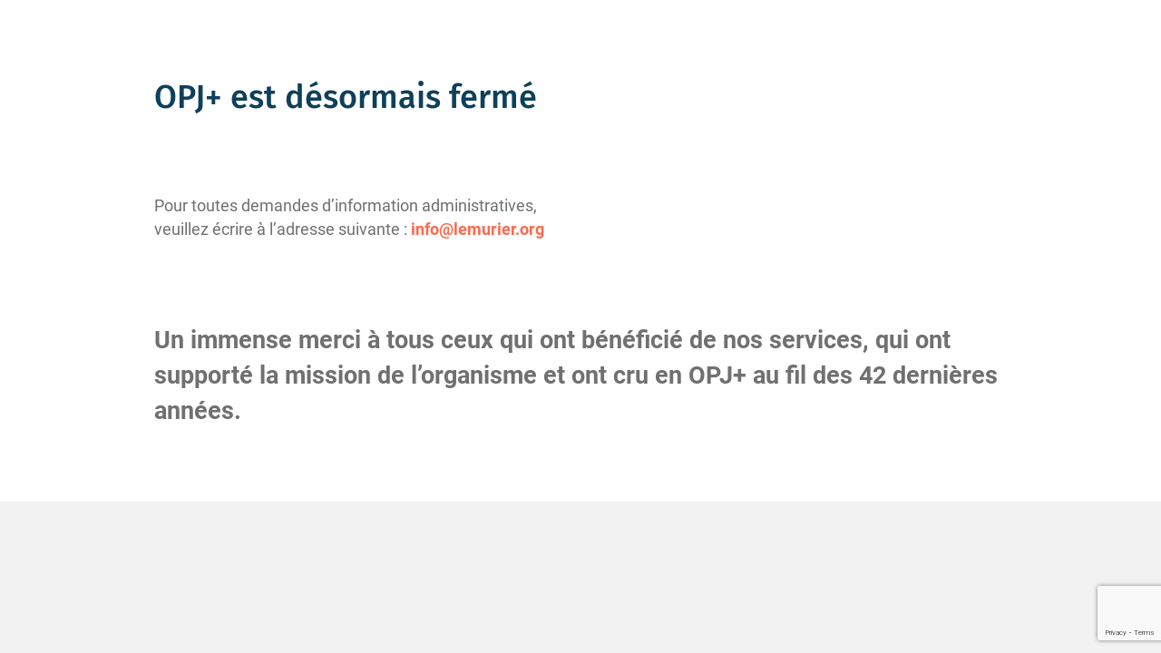

--- FILE ---
content_type: text/html; charset=UTF-8
request_url: https://opj.ca/voulez-vous-que-votre-projet-professionnel-prenne-son-envol/
body_size: 24141
content:
<!DOCTYPE html>
<html lang="fr-FR">
<head><meta charset="UTF-8" /><script>if(navigator.userAgent.match(/MSIE|Internet Explorer/i)||navigator.userAgent.match(/Trident\/7\..*?rv:11/i)){var href=document.location.href;if(!href.match(/[?&]nowprocket/)){if(href.indexOf("?")==-1){if(href.indexOf("#")==-1){document.location.href=href+"?nowprocket=1"}else{document.location.href=href.replace("#","?nowprocket=1#")}}else{if(href.indexOf("#")==-1){document.location.href=href+"&nowprocket=1"}else{document.location.href=href.replace("#","&nowprocket=1#")}}}}</script><script>(()=>{class RocketLazyLoadScripts{constructor(){this.v="1.2.6",this.triggerEvents=["keydown","mousedown","mousemove","touchmove","touchstart","touchend","wheel"],this.userEventHandler=this.t.bind(this),this.touchStartHandler=this.i.bind(this),this.touchMoveHandler=this.o.bind(this),this.touchEndHandler=this.h.bind(this),this.clickHandler=this.u.bind(this),this.interceptedClicks=[],this.interceptedClickListeners=[],this.l(this),window.addEventListener("pageshow",(t=>{this.persisted=t.persisted,this.everythingLoaded&&this.m()})),this.CSPIssue=sessionStorage.getItem("rocketCSPIssue"),document.addEventListener("securitypolicyviolation",(t=>{this.CSPIssue||"script-src-elem"!==t.violatedDirective||"data"!==t.blockedURI||(this.CSPIssue=!0,sessionStorage.setItem("rocketCSPIssue",!0))})),document.addEventListener("DOMContentLoaded",(()=>{this.k()})),this.delayedScripts={normal:[],async:[],defer:[]},this.trash=[],this.allJQueries=[]}p(t){document.hidden?t.t():(this.triggerEvents.forEach((e=>window.addEventListener(e,t.userEventHandler,{passive:!0}))),window.addEventListener("touchstart",t.touchStartHandler,{passive:!0}),window.addEventListener("mousedown",t.touchStartHandler),document.addEventListener("visibilitychange",t.userEventHandler))}_(){this.triggerEvents.forEach((t=>window.removeEventListener(t,this.userEventHandler,{passive:!0}))),document.removeEventListener("visibilitychange",this.userEventHandler)}i(t){"HTML"!==t.target.tagName&&(window.addEventListener("touchend",this.touchEndHandler),window.addEventListener("mouseup",this.touchEndHandler),window.addEventListener("touchmove",this.touchMoveHandler,{passive:!0}),window.addEventListener("mousemove",this.touchMoveHandler),t.target.addEventListener("click",this.clickHandler),this.L(t.target,!0),this.S(t.target,"onclick","rocket-onclick"),this.C())}o(t){window.removeEventListener("touchend",this.touchEndHandler),window.removeEventListener("mouseup",this.touchEndHandler),window.removeEventListener("touchmove",this.touchMoveHandler,{passive:!0}),window.removeEventListener("mousemove",this.touchMoveHandler),t.target.removeEventListener("click",this.clickHandler),this.L(t.target,!1),this.S(t.target,"rocket-onclick","onclick"),this.M()}h(){window.removeEventListener("touchend",this.touchEndHandler),window.removeEventListener("mouseup",this.touchEndHandler),window.removeEventListener("touchmove",this.touchMoveHandler,{passive:!0}),window.removeEventListener("mousemove",this.touchMoveHandler)}u(t){t.target.removeEventListener("click",this.clickHandler),this.L(t.target,!1),this.S(t.target,"rocket-onclick","onclick"),this.interceptedClicks.push(t),t.preventDefault(),t.stopPropagation(),t.stopImmediatePropagation(),this.M()}O(){window.removeEventListener("touchstart",this.touchStartHandler,{passive:!0}),window.removeEventListener("mousedown",this.touchStartHandler),this.interceptedClicks.forEach((t=>{t.target.dispatchEvent(new MouseEvent("click",{view:t.view,bubbles:!0,cancelable:!0}))}))}l(t){EventTarget.prototype.addEventListenerWPRocketBase=EventTarget.prototype.addEventListener,EventTarget.prototype.addEventListener=function(e,i,o){"click"!==e||t.windowLoaded||i===t.clickHandler||t.interceptedClickListeners.push({target:this,func:i,options:o}),(this||window).addEventListenerWPRocketBase(e,i,o)}}L(t,e){this.interceptedClickListeners.forEach((i=>{i.target===t&&(e?t.removeEventListener("click",i.func,i.options):t.addEventListener("click",i.func,i.options))})),t.parentNode!==document.documentElement&&this.L(t.parentNode,e)}D(){return new Promise((t=>{this.P?this.M=t:t()}))}C(){this.P=!0}M(){this.P=!1}S(t,e,i){t.hasAttribute&&t.hasAttribute(e)&&(event.target.setAttribute(i,event.target.getAttribute(e)),event.target.removeAttribute(e))}t(){this._(this),"loading"===document.readyState?document.addEventListener("DOMContentLoaded",this.R.bind(this)):this.R()}k(){let t=[];document.querySelectorAll("script[type=rocketlazyloadscript][data-rocket-src]").forEach((e=>{let i=e.getAttribute("data-rocket-src");if(i&&!i.startsWith("data:")){0===i.indexOf("//")&&(i=location.protocol+i);try{const o=new URL(i).origin;o!==location.origin&&t.push({src:o,crossOrigin:e.crossOrigin||"module"===e.getAttribute("data-rocket-type")})}catch(t){}}})),t=[...new Map(t.map((t=>[JSON.stringify(t),t]))).values()],this.T(t,"preconnect")}async R(){this.lastBreath=Date.now(),this.j(this),this.F(this),this.I(),this.W(),this.q(),await this.A(this.delayedScripts.normal),await this.A(this.delayedScripts.defer),await this.A(this.delayedScripts.async);try{await this.U(),await this.H(this),await this.J()}catch(t){console.error(t)}window.dispatchEvent(new Event("rocket-allScriptsLoaded")),this.everythingLoaded=!0,this.D().then((()=>{this.O()})),this.N()}W(){document.querySelectorAll("script[type=rocketlazyloadscript]").forEach((t=>{t.hasAttribute("data-rocket-src")?t.hasAttribute("async")&&!1!==t.async?this.delayedScripts.async.push(t):t.hasAttribute("defer")&&!1!==t.defer||"module"===t.getAttribute("data-rocket-type")?this.delayedScripts.defer.push(t):this.delayedScripts.normal.push(t):this.delayedScripts.normal.push(t)}))}async B(t){if(await this.G(),!0!==t.noModule||!("noModule"in HTMLScriptElement.prototype))return new Promise((e=>{let i;function o(){(i||t).setAttribute("data-rocket-status","executed"),e()}try{if(navigator.userAgent.indexOf("Firefox/")>0||""===navigator.vendor||this.CSPIssue)i=document.createElement("script"),[...t.attributes].forEach((t=>{let e=t.nodeName;"type"!==e&&("data-rocket-type"===e&&(e="type"),"data-rocket-src"===e&&(e="src"),i.setAttribute(e,t.nodeValue))})),t.text&&(i.text=t.text),i.hasAttribute("src")?(i.addEventListener("load",o),i.addEventListener("error",(function(){i.setAttribute("data-rocket-status","failed-network"),e()})),setTimeout((()=>{i.isConnected||e()}),1)):(i.text=t.text,o()),t.parentNode.replaceChild(i,t);else{const i=t.getAttribute("data-rocket-type"),s=t.getAttribute("data-rocket-src");i?(t.type=i,t.removeAttribute("data-rocket-type")):t.removeAttribute("type"),t.addEventListener("load",o),t.addEventListener("error",(i=>{this.CSPIssue&&i.target.src.startsWith("data:")?(console.log("WPRocket: data-uri blocked by CSP -> fallback"),t.removeAttribute("src"),this.B(t).then(e)):(t.setAttribute("data-rocket-status","failed-network"),e())})),s?(t.removeAttribute("data-rocket-src"),t.src=s):t.src="data:text/javascript;base64,"+window.btoa(unescape(encodeURIComponent(t.text)))}}catch(i){t.setAttribute("data-rocket-status","failed-transform"),e()}}));t.setAttribute("data-rocket-status","skipped")}async A(t){const e=t.shift();return e&&e.isConnected?(await this.B(e),this.A(t)):Promise.resolve()}q(){this.T([...this.delayedScripts.normal,...this.delayedScripts.defer,...this.delayedScripts.async],"preload")}T(t,e){var i=document.createDocumentFragment();t.forEach((t=>{const o=t.getAttribute&&t.getAttribute("data-rocket-src")||t.src;if(o&&!o.startsWith("data:")){const s=document.createElement("link");s.href=o,s.rel=e,"preconnect"!==e&&(s.as="script"),t.getAttribute&&"module"===t.getAttribute("data-rocket-type")&&(s.crossOrigin=!0),t.crossOrigin&&(s.crossOrigin=t.crossOrigin),t.integrity&&(s.integrity=t.integrity),i.appendChild(s),this.trash.push(s)}})),document.head.appendChild(i)}j(t){let e={};function i(i,o){return e[o].eventsToRewrite.indexOf(i)>=0&&!t.everythingLoaded?"rocket-"+i:i}function o(t,o){!function(t){e[t]||(e[t]={originalFunctions:{add:t.addEventListener,remove:t.removeEventListener},eventsToRewrite:[]},t.addEventListener=function(){arguments[0]=i(arguments[0],t),e[t].originalFunctions.add.apply(t,arguments)},t.removeEventListener=function(){arguments[0]=i(arguments[0],t),e[t].originalFunctions.remove.apply(t,arguments)})}(t),e[t].eventsToRewrite.push(o)}function s(e,i){let o=e[i];e[i]=null,Object.defineProperty(e,i,{get:()=>o||function(){},set(s){t.everythingLoaded?o=s:e["rocket"+i]=o=s}})}o(document,"DOMContentLoaded"),o(window,"DOMContentLoaded"),o(window,"load"),o(window,"pageshow"),o(document,"readystatechange"),s(document,"onreadystatechange"),s(window,"onload"),s(window,"onpageshow");try{Object.defineProperty(document,"readyState",{get:()=>t.rocketReadyState,set(e){t.rocketReadyState=e},configurable:!0}),document.readyState="loading"}catch(t){console.log("WPRocket DJE readyState conflict, bypassing")}}F(t){let e;function i(e){return t.everythingLoaded?e:e.split(" ").map((t=>"load"===t||0===t.indexOf("load.")?"rocket-jquery-load":t)).join(" ")}function o(o){function s(t){const e=o.fn[t];o.fn[t]=o.fn.init.prototype[t]=function(){return this[0]===window&&("string"==typeof arguments[0]||arguments[0]instanceof String?arguments[0]=i(arguments[0]):"object"==typeof arguments[0]&&Object.keys(arguments[0]).forEach((t=>{const e=arguments[0][t];delete arguments[0][t],arguments[0][i(t)]=e}))),e.apply(this,arguments),this}}o&&o.fn&&!t.allJQueries.includes(o)&&(o.fn.ready=o.fn.init.prototype.ready=function(e){return t.domReadyFired?e.bind(document)(o):document.addEventListener("rocket-DOMContentLoaded",(()=>e.bind(document)(o))),o([])},s("on"),s("one"),t.allJQueries.push(o)),e=o}o(window.jQuery),Object.defineProperty(window,"jQuery",{get:()=>e,set(t){o(t)}})}async H(t){const e=document.querySelector("script[data-webpack]");e&&(await async function(){return new Promise((t=>{e.addEventListener("load",t),e.addEventListener("error",t)}))}(),await t.K(),await t.H(t))}async U(){this.domReadyFired=!0;try{document.readyState="interactive"}catch(t){}await this.G(),document.dispatchEvent(new Event("rocket-readystatechange")),await this.G(),document.rocketonreadystatechange&&document.rocketonreadystatechange(),await this.G(),document.dispatchEvent(new Event("rocket-DOMContentLoaded")),await this.G(),window.dispatchEvent(new Event("rocket-DOMContentLoaded"))}async J(){try{document.readyState="complete"}catch(t){}await this.G(),document.dispatchEvent(new Event("rocket-readystatechange")),await this.G(),document.rocketonreadystatechange&&document.rocketonreadystatechange(),await this.G(),window.dispatchEvent(new Event("rocket-load")),await this.G(),window.rocketonload&&window.rocketonload(),await this.G(),this.allJQueries.forEach((t=>t(window).trigger("rocket-jquery-load"))),await this.G();const t=new Event("rocket-pageshow");t.persisted=this.persisted,window.dispatchEvent(t),await this.G(),window.rocketonpageshow&&window.rocketonpageshow({persisted:this.persisted}),this.windowLoaded=!0}m(){document.onreadystatechange&&document.onreadystatechange(),window.onload&&window.onload(),window.onpageshow&&window.onpageshow({persisted:this.persisted})}I(){const t=new Map;document.write=document.writeln=function(e){const i=document.currentScript;i||console.error("WPRocket unable to document.write this: "+e);const o=document.createRange(),s=i.parentElement;let n=t.get(i);void 0===n&&(n=i.nextSibling,t.set(i,n));const c=document.createDocumentFragment();o.setStart(c,0),c.appendChild(o.createContextualFragment(e)),s.insertBefore(c,n)}}async G(){Date.now()-this.lastBreath>45&&(await this.K(),this.lastBreath=Date.now())}async K(){return document.hidden?new Promise((t=>setTimeout(t))):new Promise((t=>requestAnimationFrame(t)))}N(){this.trash.forEach((t=>t.remove()))}static run(){const t=new RocketLazyLoadScripts;t.p(t)}}RocketLazyLoadScripts.run()})();</script>

<meta name='viewport' content='width=device-width, initial-scale=1.0' />
<meta http-equiv='X-UA-Compatible' content='IE=edge' />
<link rel="profile" href="https://gmpg.org/xfn/11" />
<meta name='robots' content='index, follow, max-image-preview:large, max-snippet:-1, max-video-preview:-1' />
	<style></style>
	<link rel="alternate" hreflang="fr" href="https://opj.ca/voulez-vous-que-votre-projet-professionnel-prenne-son-envol/" />
<link rel="alternate" hreflang="en" href="https://opj.ca/en/do-you-want-your-professional-project-to-take-off/" />
<link rel="alternate" hreflang="x-default" href="https://opj.ca/voulez-vous-que-votre-projet-professionnel-prenne-son-envol/" />

	<!-- This site is optimized with the Yoast SEO plugin v26.7 - https://yoast.com/wordpress/plugins/seo/ -->
	<title>Accueil - transition - Opération placement jeunesse</title><link rel="preload" data-rocket-preload as="font" href="https://opj.ca/wp-content/plugins/bb-plugin/fonts/fontawesome/5.15.4/webfonts/fa-brands-400.woff2" crossorigin><link rel="preload" data-rocket-preload as="font" href="https://opj.ca/wp-content/plugins/bb-plugin/fonts/fontawesome/5.15.4/webfonts/fa-regular-400.woff2" crossorigin><link rel="preload" data-rocket-preload as="font" href="https://opj.ca/wp-content/plugins/bb-plugin/fonts/fontawesome/5.15.4/webfonts/fa-solid-900.woff2" crossorigin><link rel="preload" data-rocket-preload as="font" href="https://fonts.gstatic.com/s/firasans/v16/va9B4kDNxMZdWfMOD5VnZKveRhf6.woff2" crossorigin><link rel="preload" data-rocket-preload as="font" href="https://fonts.gstatic.com/s/roboto/v30/KFOmCnqEu92Fr1Mu4mxK.woff2" crossorigin><link rel="preload" data-rocket-preload as="font" href="https://fonts.gstatic.com/s/roboto/v30/KFOlCnqEu92Fr1MmWUlfBBc4.woff2" crossorigin><style id="wpr-usedcss">:root{--orange-opj:#FB6A4D;--bleu-opj:#0E405B;--gris-opj:#707070;--gris-pale-opj:#F2F2F2;--blanc-opj:#FFFFFF;--wp--preset--font-size--normal:16px;--wp--preset--font-size--huge:42px}:where(.wp-block-button__link){box-shadow:none;text-decoration:none;border-radius:9999px;padding:calc(.667em + 2px) calc(1.333em + 2px)}:where(.wp-block-columns.has-background){padding:1.25em 2.375em}:where(.wp-block-post-comments input[type=submit]){border:none}:where(.wp-block-file__button){border-radius:2em;padding:.5em 1em}:where(.wp-block-file__button):is(a):active,:where(.wp-block-file__button):is(a):focus,:where(.wp-block-file__button):is(a):hover,:where(.wp-block-file__button):is(a):visited{box-shadow:none;color:#fff;opacity:.85;text-decoration:none}ul{box-sizing:border-box;margin-top:0;margin-bottom:10px}:where(.wp-block-navigation .wp-block-navigation__submenu-container .wp-block-navigation-item a:not(.wp-element-button)),:where(.wp-block-navigation .wp-block-navigation__submenu-container .wp-block-navigation-submenu a:not(.wp-element-button)),:where(.wp-block-navigation.has-background .wp-block-navigation-item a:not(.wp-element-button)),:where(.wp-block-navigation.has-background .wp-block-navigation-submenu a:not(.wp-element-button)){padding:.5em 1em}:where(p.has-text-color:not(.has-link-color)) a{color:inherit}:where(.wp-block-search__button){border:1px solid #ccc;padding:.375em .625em}:where(.wp-block-search__button-inside .wp-block-search__inside-wrapper){padding:4px;border:1px solid #949494}:where(.wp-block-search__button-inside .wp-block-search__inside-wrapper) .wp-block-search__input{border-radius:0;border:none;padding:0 0 0 .25em}:where(.wp-block-search__button-inside .wp-block-search__inside-wrapper) .wp-block-search__input:focus{outline:0}:where(.wp-block-search__button-inside .wp-block-search__inside-wrapper) :where(.wp-block-search__button){padding:.125em .5em}html :where(.has-border-color){border-style:solid}html :where([style*=border-top-color]){border-top-style:solid}html :where([style*=border-right-color]){border-right-style:solid}html :where([style*=border-bottom-color]){border-bottom-style:solid}html :where([style*=border-left-color]){border-left-style:solid}html :where([style*=border-width]){border-style:solid}html :where([style*=border-top-width]){border-top-style:solid}html :where([style*=border-right-width]){border-right-style:solid}html :where([style*=border-bottom-width]){border-bottom-style:solid}html :where([style*=border-left-width]){border-left-style:solid}html :where(img[class*=wp-image-]){height:auto;max-width:100%}figure{margin:0 0 1em;margin:1em 40px;margin:0}:where(.wp-block-group.has-background){padding:1.25em 2.375em}body{--wp--preset--color--black:#000000;--wp--preset--color--cyan-bluish-gray:#abb8c3;--wp--preset--color--white:#ffffff;--wp--preset--color--pale-pink:#f78da7;--wp--preset--color--vivid-red:#cf2e2e;--wp--preset--color--luminous-vivid-orange:#ff6900;--wp--preset--color--luminous-vivid-amber:#fcb900;--wp--preset--color--light-green-cyan:#7bdcb5;--wp--preset--color--vivid-green-cyan:#00d084;--wp--preset--color--pale-cyan-blue:#8ed1fc;--wp--preset--color--vivid-cyan-blue:#0693e3;--wp--preset--color--vivid-purple:#9b51e0;--wp--preset--color--central-palette-1:#FB6A4D;--wp--preset--color--central-palette-2:#0E405B;--wp--preset--color--central-palette-3:#707070;--wp--preset--color--central-palette-4:#F2F2F2;--wp--preset--color--central-palette-5:#FFFFFF;--wp--preset--gradient--vivid-cyan-blue-to-vivid-purple:linear-gradient(135deg,rgba(6, 147, 227, 1) 0%,rgb(155, 81, 224) 100%);--wp--preset--gradient--light-green-cyan-to-vivid-green-cyan:linear-gradient(135deg,rgb(122, 220, 180) 0%,rgb(0, 208, 130) 100%);--wp--preset--gradient--luminous-vivid-amber-to-luminous-vivid-orange:linear-gradient(135deg,rgba(252, 185, 0, 1) 0%,rgba(255, 105, 0, 1) 100%);--wp--preset--gradient--luminous-vivid-orange-to-vivid-red:linear-gradient(135deg,rgba(255, 105, 0, 1) 0%,rgb(207, 46, 46) 100%);--wp--preset--gradient--very-light-gray-to-cyan-bluish-gray:linear-gradient(135deg,rgb(238, 238, 238) 0%,rgb(169, 184, 195) 100%);--wp--preset--gradient--cool-to-warm-spectrum:linear-gradient(135deg,rgb(74, 234, 220) 0%,rgb(151, 120, 209) 20%,rgb(207, 42, 186) 40%,rgb(238, 44, 130) 60%,rgb(251, 105, 98) 80%,rgb(254, 248, 76) 100%);--wp--preset--gradient--blush-light-purple:linear-gradient(135deg,rgb(255, 206, 236) 0%,rgb(152, 150, 240) 100%);--wp--preset--gradient--blush-bordeaux:linear-gradient(135deg,rgb(254, 205, 165) 0%,rgb(254, 45, 45) 50%,rgb(107, 0, 62) 100%);--wp--preset--gradient--luminous-dusk:linear-gradient(135deg,rgb(255, 203, 112) 0%,rgb(199, 81, 192) 50%,rgb(65, 88, 208) 100%);--wp--preset--gradient--pale-ocean:linear-gradient(135deg,rgb(255, 245, 203) 0%,rgb(182, 227, 212) 50%,rgb(51, 167, 181) 100%);--wp--preset--gradient--electric-grass:linear-gradient(135deg,rgb(202, 248, 128) 0%,rgb(113, 206, 126) 100%);--wp--preset--gradient--midnight:linear-gradient(135deg,rgb(2, 3, 129) 0%,rgb(40, 116, 252) 100%);--wp--preset--duotone--dark-grayscale:url('#wp-duotone-dark-grayscale');--wp--preset--duotone--grayscale:url('#wp-duotone-grayscale');--wp--preset--duotone--purple-yellow:url('#wp-duotone-purple-yellow');--wp--preset--duotone--blue-red:url('#wp-duotone-blue-red');--wp--preset--duotone--midnight:url('#wp-duotone-midnight');--wp--preset--duotone--magenta-yellow:url('#wp-duotone-magenta-yellow');--wp--preset--duotone--purple-green:url('#wp-duotone-purple-green');--wp--preset--duotone--blue-orange:url('#wp-duotone-blue-orange');--wp--preset--font-size--small:13px;--wp--preset--font-size--medium:20px;--wp--preset--font-size--large:36px;--wp--preset--font-size--x-large:42px;--wp--preset--spacing--20:0.44rem;--wp--preset--spacing--30:0.67rem;--wp--preset--spacing--40:1rem;--wp--preset--spacing--50:1.5rem;--wp--preset--spacing--60:2.25rem;--wp--preset--spacing--70:3.38rem;--wp--preset--spacing--80:5.06rem}:where(.is-layout-flex){gap:.5em}:where(.wp-block-columns.is-layout-flex){gap:2em}.fab,.far,.fas{-moz-osx-font-smoothing:grayscale;-webkit-font-smoothing:antialiased;display:inline-block;font-style:normal;font-variant:normal;text-rendering:auto;line-height:1}.fa-angle-double-left:before{content:"\f100"}.fa-chevron-up:before{content:"\f077"}.fa-comment-alt:before{content:"\f27a"}.fa-envelope:before{content:"\f0e0"}.fa-facebook-f:before{content:"\f39e"}.fa-instagram:before{content:"\f16d"}.fa-linkedin-in:before{content:"\f0e1"}.fa-map:before{content:"\f279"}.fa-phone:before{content:"\f095"}.fa-times:before{content:"\f00d"}.fa-volume-off:before{content:"\f026"}.fa-volume-up:before{content:"\f028"}.sr-only{border:0;clip:rect(0,0,0,0);height:1px;margin:-1px;overflow:hidden;padding:0;position:absolute;width:1px;position:absolute;width:1px;height:1px;padding:0;overflow:hidden;clip:rect(0,0,0,0);white-space:nowrap;border:0}@font-face{font-family:"Font Awesome 5 Brands";font-style:normal;font-weight:400;font-display:swap;src:url(https://opj.ca/wp-content/plugins/bb-plugin/fonts/fontawesome/5.15.4/webfonts/fa-brands-400.eot);src:url(https://opj.ca/wp-content/plugins/bb-plugin/fonts/fontawesome/5.15.4/webfonts/fa-brands-400.eot?#iefix) format("embedded-opentype"),url(https://opj.ca/wp-content/plugins/bb-plugin/fonts/fontawesome/5.15.4/webfonts/fa-brands-400.woff2) format("woff2"),url(https://opj.ca/wp-content/plugins/bb-plugin/fonts/fontawesome/5.15.4/webfonts/fa-brands-400.woff) format("woff"),url(https://opj.ca/wp-content/plugins/bb-plugin/fonts/fontawesome/5.15.4/webfonts/fa-brands-400.ttf) format("truetype"),url(https://opj.ca/wp-content/plugins/bb-plugin/fonts/fontawesome/5.15.4/webfonts/fa-brands-400.svg#fontawesome) format("svg")}.fab{font-family:"Font Awesome 5 Brands"}@font-face{font-family:"Font Awesome 5 Free";font-style:normal;font-weight:400;font-display:swap;src:url(https://opj.ca/wp-content/plugins/bb-plugin/fonts/fontawesome/5.15.4/webfonts/fa-regular-400.eot);src:url(https://opj.ca/wp-content/plugins/bb-plugin/fonts/fontawesome/5.15.4/webfonts/fa-regular-400.eot?#iefix) format("embedded-opentype"),url(https://opj.ca/wp-content/plugins/bb-plugin/fonts/fontawesome/5.15.4/webfonts/fa-regular-400.woff2) format("woff2"),url(https://opj.ca/wp-content/plugins/bb-plugin/fonts/fontawesome/5.15.4/webfonts/fa-regular-400.woff) format("woff"),url(https://opj.ca/wp-content/plugins/bb-plugin/fonts/fontawesome/5.15.4/webfonts/fa-regular-400.ttf) format("truetype"),url(https://opj.ca/wp-content/plugins/bb-plugin/fonts/fontawesome/5.15.4/webfonts/fa-regular-400.svg#fontawesome) format("svg")}.fab,.far{font-weight:400}@font-face{font-family:"Font Awesome 5 Free";font-style:normal;font-weight:900;font-display:swap;src:url(https://opj.ca/wp-content/plugins/bb-plugin/fonts/fontawesome/5.15.4/webfonts/fa-solid-900.eot);src:url(https://opj.ca/wp-content/plugins/bb-plugin/fonts/fontawesome/5.15.4/webfonts/fa-solid-900.eot?#iefix) format("embedded-opentype"),url(https://opj.ca/wp-content/plugins/bb-plugin/fonts/fontawesome/5.15.4/webfonts/fa-solid-900.woff2) format("woff2"),url(https://opj.ca/wp-content/plugins/bb-plugin/fonts/fontawesome/5.15.4/webfonts/fa-solid-900.woff) format("woff"),url(https://opj.ca/wp-content/plugins/bb-plugin/fonts/fontawesome/5.15.4/webfonts/fa-solid-900.ttf) format("truetype"),url(https://opj.ca/wp-content/plugins/bb-plugin/fonts/fontawesome/5.15.4/webfonts/fa-solid-900.svg#fontawesome) format("svg")}.far,.fas{font-family:"Font Awesome 5 Free"}.fas{font-weight:900}.fl-builder-content *,.fl-builder-content :after,.fl-builder-content :before{-webkit-box-sizing:border-box;-moz-box-sizing:border-box;box-sizing:border-box}.fl-col-group:after,.fl-col-group:before,.fl-col:after,.fl-col:before,.fl-module-content:after,.fl-module-content:before,.fl-module:after,.fl-module:before,.fl-row-content:after,.fl-row-content:before,.fl-row:after,.fl-row:before{display:table;content:" "}.fl-col-group:after,.fl-col:after,.fl-module-content:after,.fl-module:after,.fl-row-content:after,.fl-row:after{clear:both}.fl-row,.fl-row-content{margin-left:auto;margin-right:auto;min-width:0}.fl-row-content-wrap{position:relative}.fl-bg-video-fallback{background-position:50% 50%;background-repeat:no-repeat;background-size:cover;bottom:0;left:0;position:absolute;right:0;top:0}.fl-col-group-equal-height,.fl-col-group-equal-height .fl-col,.fl-col-group-equal-height .fl-col-content{display:-webkit-box;display:-webkit-flex;display:-ms-flexbox;display:flex}.fl-col-group-equal-height{-webkit-flex-wrap:wrap;-ms-flex-wrap:wrap;flex-wrap:wrap;width:100%}.fl-col-group-equal-height .fl-col,.fl-col-group-equal-height .fl-col-content{-webkit-box-flex:1 1 auto;-moz-box-flex:1 1 auto;-webkit-flex:1 1 auto;-ms-flex:1 1 auto;flex:1 1 auto}.fl-col-group-equal-height .fl-col-content{-webkit-box-orient:vertical;-webkit-box-direction:normal;-webkit-flex-direction:column;-ms-flex-direction:column;flex-direction:column;flex-shrink:1;min-width:1px;max-width:100%;width:100%}.fl-col-group-equal-height .fl-col-content:after,.fl-col-group-equal-height .fl-col-content:before,.fl-col-group-equal-height .fl-col:after,.fl-col-group-equal-height .fl-col:before,.fl-col-group-equal-height:after,.fl-col-group-equal-height:before{content:none}.fl-col-group-equal-height.fl-col-group-align-center .fl-col-content,.fl-col-group-nested.fl-col-group-equal-height.fl-col-group-align-center .fl-col-content{align-items:center;justify-content:center;-webkit-align-items:center;-webkit-box-align:center;-webkit-box-pack:center;-webkit-justify-content:center;-ms-flex-align:center;-ms-flex-pack:center}.fl-col-group-equal-height.fl-col-group-align-center .fl-col-group,.fl-col-group-equal-height.fl-col-group-align-center .fl-module{width:100%}.fl-builder-ie-11 .fl-col-group-equal-height,.fl-builder-ie-11 .fl-col-group-equal-height .fl-col,.fl-builder-ie-11 .fl-col-group-equal-height .fl-col-content,.fl-builder-ie-11 .fl-col-group-equal-height .fl-module,.fl-col-group-equal-height.fl-col-group-align-center .fl-col-group{min-height:1px}.fl-col{float:left;min-height:1px}.fl-module img{max-width:100%}.fl-builder-content a.fl-button,.fl-builder-content a.fl-button:visited{border-radius:4px;-moz-border-radius:4px;-webkit-border-radius:4px;display:inline-block;font-size:16px;font-weight:400;line-height:18px;padding:12px 24px;text-decoration:none;text-shadow:none}.fl-builder-content .fl-button:hover{text-decoration:none}.fl-builder-content .fl-button:active{position:relative;top:1px}.fl-builder-content .fl-button-center{text-align:center}.fl-builder-content .fl-button i{font-size:1.3em;height:auto;margin-right:8px;vertical-align:middle;width:auto}.fl-builder-content .fl-button-has-icon .fl-button-text{vertical-align:middle}.fl-icon-wrap{display:inline-block}.fl-icon{display:table-cell;vertical-align:middle}.fl-icon a{text-decoration:none}.fl-icon i{float:right;height:auto;width:auto}.fl-icon i:before{border:none!important;height:auto;width:auto}.fl-icon-text{display:table-cell;text-align:left;padding-left:15px;vertical-align:middle}.fl-icon-text :last-child{margin:0!important;padding:0!important}.fl-icon-text a{text-decoration:none}.fl-icon-text span{display:block}.fl-photo{line-height:0;position:relative}.fl-photo-align-center{text-align:center}.fl-photo-content{display:inline-block;line-height:0;position:relative;max-width:100%}.fl-photo-img-svg{width:100%}.fl-photo-content img{display:inline;height:auto;max-width:100%}.mfp-wrap .mfp-preloader.fa{font-size:30px}.fl-form-field{margin-bottom:15px}.fl-form-field input.fl-form-error{border-color:#dd6420}.fl-form-error-message{clear:both;color:#dd6420;display:none;padding-top:8px;font-size:12px;font-weight:lighter}.fl-animation{opacity:0}.fl-animated,.fl-builder-edit .fl-animation{opacity:1}.fl-animated{animation-fill-mode:both;-webkit-animation-fill-mode:both}.fl-builder-shape-layer{z-index:0}@supports (-webkit-touch-callout:inherit){.fl-row.fl-row-bg-parallax .fl-row-content-wrap{background-position:center!important;background-attachment:scroll!important}}.fl-row-fixed-width{max-width:1100px}.fl-row-content-wrap{margin-top:0;margin-right:0;margin-bottom:0;margin-left:0;padding-top:20px;padding-right:20px;padding-bottom:20px;padding-left:20px}.fl-col-content{margin-top:0;margin-right:0;margin-bottom:0;margin-left:0;padding-top:0;padding-right:0;padding-bottom:0;padding-left:0}.fl-module-content{margin-top:20px;margin-right:20px;margin-bottom:20px;margin-left:20px}@media (max-width:1200px){.fl-col-group .fl-visible-desktop-medium.fl-col,.fl-visible-desktop-medium{display:block}.fl-col-group-equal-height .fl-visible-desktop-medium.fl-col{display:flex}}@media (max-width:1140px){.fl-col-group .fl-visible-desktop-medium.fl-col,.fl-visible-desktop-medium{display:block}.fl-col-group-equal-height .fl-visible-desktop-medium.fl-col{display:flex}}@media (max-width:768px){.fl-col-group .fl-visible-desktop-medium.fl-col,.fl-col-group-equal-height .fl-visible-desktop-medium.fl-col,.fl-visible-desktop-medium{display:none}.fl-row-content-wrap{background-attachment:scroll!important}.fl-row-bg-parallax .fl-row-content-wrap{background-attachment:scroll!important;background-position:center center!important}.fl-col-group.fl-col-group-equal-height{display:block}.fl-col-group.fl-col-group-equal-height.fl-col-group-custom-width{display:-webkit-box;display:-webkit-flex;display:-ms-flexbox;display:flex}.fl-col{clear:both;float:none;margin-left:auto;margin-right:auto;width:auto!important}.fl-col-small:not(.fl-col-small-full-width){max-width:400px}.fl-row[data-node] .fl-row-content-wrap{margin:0;padding-left:0;padding-right:0}.fl-row[data-node] .fl-bg-video{left:0;right:0}.fl-col[data-node] .fl-col-content{margin:0;padding-left:0;padding-right:0}}.fl-node-61659a45b59a6>.fl-row-content-wrap{background-color:rgba(14,64,91,.95);border-top-width:1px;border-bottom-width:1px;padding-top:0;padding-right:0;padding-bottom:0;padding-left:0}.fl-node-61659a45b59a6 .fl-row-content{max-width:1240px;min-width:0}.fl-node-61659a45b59af{width:20%}.fl-node-61659a45b59af>.fl-col-content{border-top-width:1px;border-right-width:1px;border-bottom-width:1px;border-left-width:1px}.fl-node-61659a45b59b0{width:80%}.fl-node-61659a45b59b0>.fl-col-content{border-top-width:1px;border-right-width:1px;border-bottom-width:1px;border-left-width:1px}@media(max-width:768px){.fl-builder-content .fl-node-61659a45b59af{width:50%!important;max-width:none;clear:none;float:left}.fl-builder-content .fl-node-61659a45b59b0{width:20%!important;max-width:none;clear:none;float:left}}img.mfp-img{padding-bottom:40px!important}.fl-node-61659b9b7bdcc .fl-photo{text-align:center}.fl-node-61659b9b7bdcc .fl-photo-content,.fl-node-61659b9b7bdcc .fl-photo-img{width:162px}.pp-advanced-menu li,.pp-advanced-menu ul{list-style:none;margin:0;padding:0}.pp-advanced-menu .menu:after,.pp-advanced-menu .menu:before{content:'';display:table;clear:both}.pp-advanced-menu .menu{padding-left:0}.pp-advanced-menu li{position:relative}.pp-advanced-menu a{display:block;text-decoration:none;outline:0}.pp-advanced-menu a:focus,.pp-advanced-menu a:hover{text-decoration:none;outline:0}.pp-advanced-menu .sub-menu{width:220px}.pp-advanced-menu .pp-has-submenu .sub-menu:focus,.pp-advanced-menu .pp-has-submenu-container:focus,.pp-advanced-menu .pp-has-submenu:focus{outline:0}.pp-advanced-menu .pp-has-submenu-container{position:relative}.pp-advanced-menu .pp-advanced-menu-horizontal .pp-has-submenu.pp-active .hide-heading>.sub-menu{box-shadow:none;display:block!important}.pp-advanced-menu .pp-menu-toggle{position:absolute;top:50%;right:10px;cursor:pointer}.pp-advanced-menu .pp-toggle-none .pp-menu-toggle:before{content:'';border-color:#333}.pp-advanced-menu-mobile{display:flex;align-items:center;justify-content:center}.pp-advanced-menu-mobile-toggle{position:relative;padding:8px;background-color:transparent;border:none;color:#333;border-radius:0;cursor:pointer;line-height:0;display:inline-flex;align-items:center;justify-content:center}.pp-advanced-menu-mobile-toggle.text{width:100%;text-align:center}.pp-advanced-menu-mobile-toggle .pp-hamburger{font:inherit;display:inline-block;overflow:visible;margin:0;cursor:pointer;transition-timing-function:linear;transition-duration:.15s;transition-property:opacity,filter;text-transform:none;color:inherit;border:0;background-color:transparent;line-height:0}.pp-advanced-menu-mobile-toggle .pp-hamburger:focus{outline:0}.pp-advanced-menu-mobile-toggle .pp-hamburger .pp-hamburger-box{position:relative;display:inline-block;width:30px;height:18px}.pp-advanced-menu-mobile-toggle .pp-hamburger-box .pp-hamburger-inner{top:50%;display:block;margin-top:-2px;transition-timing-function:cubic-bezier(0.55,0.055,0.675,0.19);transition-duration:75ms}.pp-advanced-menu-mobile-toggle .pp-hamburger .pp-hamburger-box .pp-hamburger-inner,.pp-advanced-menu-mobile-toggle .pp-hamburger .pp-hamburger-box .pp-hamburger-inner:after,.pp-advanced-menu-mobile-toggle .pp-hamburger .pp-hamburger-box .pp-hamburger-inner:before{background-color:#000;position:absolute;width:30px;height:3px;transition-timing-function:ease;transition-duration:.15s;transition-property:transform;border-radius:4px}.pp-advanced-menu-mobile-toggle .pp-hamburger .pp-hamburger-box .pp-hamburger-inner:after,.pp-advanced-menu-mobile-toggle .pp-hamburger .pp-hamburger-box .pp-hamburger-inner:before{display:block;content:""}.pp-advanced-menu-mobile-toggle .pp-hamburger .pp-hamburger-box .pp-hamburger-inner:before{transition:top 75ms ease .12s,opacity 75ms ease;top:-8px}.pp-advanced-menu-mobile-toggle .pp-hamburger .pp-hamburger-box .pp-hamburger-inner:after{transition:bottom 75ms ease,transform 75ms cubic-bezier(.55, .055, .675, .19) .12s;bottom:-8px}.pp-advanced-menu .pp-menu-overlay{position:fixed;width:100%;height:100%;top:0;left:0;background:rgba(0,0,0,.8);z-index:999;overflow-y:auto;overflow-x:hidden;min-height:100vh}html:not(.pp-full-screen-menu-open) .fl-builder-edit .pp-advanced-menu .pp-menu-overlay,html:not(.pp-off-canvas-menu-open) .fl-builder-edit .pp-advanced-menu .pp-menu-overlay{position:absolute}.pp-advanced-menu .pp-menu-overlay>ul.menu{position:relative;top:50%;width:100%;height:60%;margin:0 auto;-webkit-transform:translateY(-50%);-moz-transform:translateY(-50%);transform:translateY(-50%)}.pp-advanced-menu .pp-overlay-fade{opacity:0;visibility:hidden;-webkit-transition:opacity .5s,visibility 0s .5s;transition:opacity .5s,visibility 0s .5s}.pp-advanced-menu.menu-open .pp-overlay-fade{opacity:1;visibility:visible;-webkit-transition:opacity .5s;transition:opacity .5s}.pp-advanced-menu .pp-menu-overlay .pp-menu-close-btn{position:absolute;display:block;width:55px;height:45px;right:20px;top:50px;overflow:hidden;border:none;outline:0;z-index:100;font-size:30px;cursor:pointer;background-color:transparent;-webkit-touch-callout:none;-webkit-user-select:none;-khtml-user-select:none;-moz-user-select:none;-ms-user-select:none;user-select:none;-webkit-transition:background-color .3s;-moz-transition:background-color .3s;transition:background-color .3s}.pp-advanced-menu .pp-menu-overlay .pp-menu-close-btn:after,.pp-advanced-menu .pp-menu-overlay .pp-menu-close-btn:before{content:'';position:absolute;left:50%;width:2px;height:40px;background-color:#fff;-webkit-transition:-webkit-transform .3s;-moz-transition:-moz-transform .3s;transition:transform .3s;-webkit-transform:translateY(0) rotate(45deg);-moz-transform:translateY(0) rotate(45deg);transform:translateY(0) rotate(45deg)}.pp-advanced-menu .pp-menu-overlay .pp-menu-close-btn:after{-webkit-transform:translateY(0) rotate(-45deg);-moz-transform:translateY(0) rotate(-45deg);transform:translateY(0) rotate(-45deg)}.pp-advanced-menu.off-canvas{overflow-y:auto}.pp-advanced-menu.off-canvas .pp-clear{position:fixed;top:0;left:0;width:100%;height:100%;z-index:999998;background:rgba(0,0,0,.1);visibility:hidden;opacity:0;-webkit-transition:.5s ease-in-out;-moz-transition:.5s ease-in-out;transition:all .5s ease-in-out}.pp-advanced-menu.off-canvas.menu-open .pp-clear{visibility:visible;opacity:1}.fl-builder-edit .pp-advanced-menu.off-canvas .pp-clear{z-index:100010}.pp-advanced-menu li.mega-menu .hide-heading>.pp-has-submenu-container,.pp-advanced-menu li.mega-menu .hide-heading>a,.pp-advanced-menu li.mega-menu-disabled .hide-heading>.pp-has-submenu-container,.pp-advanced-menu li.mega-menu-disabled .hide-heading>a{display:none}ul.pp-advanced-menu-horizontal li.mega-menu{position:static}ul.pp-advanced-menu-horizontal li.mega-menu>ul.sub-menu{top:inherit!important;left:0!important;right:0!important;width:100%;background:#fff}ul.pp-advanced-menu-horizontal li.mega-menu.pp-has-submenu.focus>ul.sub-menu,ul.pp-advanced-menu-horizontal li.mega-menu.pp-has-submenu:hover>ul.sub-menu{display:flex!important}ul.pp-advanced-menu-horizontal li.mega-menu>ul.sub-menu li{border-color:transparent}ul.pp-advanced-menu-horizontal li.mega-menu>ul.sub-menu>li{width:100%}ul.pp-advanced-menu-horizontal li.mega-menu>ul.sub-menu>li>.pp-has-submenu-container a{font-weight:700}ul.pp-advanced-menu-horizontal li.mega-menu>ul.sub-menu>li>.pp-has-submenu-container a:hover{background:0 0}ul.pp-advanced-menu-horizontal li.mega-menu>ul.sub-menu .pp-menu-toggle{display:none}ul.pp-advanced-menu-horizontal li.mega-menu>ul.sub-menu ul.sub-menu{background:0 0;-webkit-box-shadow:none;-ms-box-shadow:none;box-shadow:none;display:block;min-width:0;opacity:1;padding:0;position:static;visibility:visible}.pp-advanced-menu ul li.mega-menu a:not([href]){color:unset;background:0 0;background-color:unset}.rtl .pp-advanced-menu:not(.full-screen) .menu .pp-has-submenu .sub-menu{text-align:inherit;right:0;left:auto}.rtl .pp-advanced-menu .menu .pp-has-submenu .pp-has-submenu .sub-menu{right:100%;left:auto}.rtl .pp-advanced-menu .menu .pp-menu-toggle{right:auto;left:10px}.rtl .pp-advanced-menu.full-screen .menu .pp-menu-toggle{left:0}.rtl .pp-advanced-menu:not(.off-canvas) .menu:not(.pp-advanced-menu-accordion) .pp-has-submenu .pp-has-submenu .pp-menu-toggle{right:auto;left:0}.rtl .pp-advanced-menu:not(.full-screen):not(.off-canvas) .menu:not(.pp-advanced-menu-accordion):not(.pp-advanced-menu-vertical) .pp-has-submenu .pp-has-submenu .pp-menu-toggle:before{-webkit-transform:translateY(-5px) rotate(135deg);-ms-transform:translateY(-5px) rotate(135deg);transform:translateY(-5px) rotate(135deg)}.rtl .pp-advanced-menu .menu .pp-has-submenu-container>a>span{padding-right:0;padding-left:28px}.rtl .pp-advanced-menu.off-canvas .menu .pp-has-submenu-container>a>span{padding-left:0}@media (max-width:768px){.fl-photo-content{width:100%}.fl-module[data-node] .pp-advanced-menu .sub-menu{background-color:transparent;-webkit-box-shadow:none;-ms-box-shadow:none;box-shadow:none}}.fl-node-61659ca8c3ea9 .pp-advanced-menu .pp-has-submenu-container a>span{padding-right:0}.fl-node-61659ca8c3ea9 .pp-advanced-menu .menu>li>.pp-has-submenu-container>a,.fl-node-61659ca8c3ea9 .pp-advanced-menu .menu>li>a{border-style:solid;border-top-width:4px;border-bottom-width:0;border-left-width:0;border-right-width:0;border-color:#fb6a4d;color:#fff}.fl-node-61659ca8c3ea9 .pp-advanced-menu .menu>li>.pp-has-submenu-container>a:hover,.fl-node-61659ca8c3ea9 .pp-advanced-menu .menu>li>a:hover{border-color:#fb6a4d}.fl-node-61659ca8c3ea9 .pp-advanced-menu .pp-toggle-none .pp-menu-toggle:before{border-color:#fff}.fl-node-61659ca8c3ea9 .pp-advanced-menu .pp-toggle-none li a:hover .pp-menu-toggle:before,.fl-node-61659ca8c3ea9 .pp-advanced-menu .pp-toggle-none li.focus .pp-menu-toggle:before,.fl-node-61659ca8c3ea9 .pp-advanced-menu .pp-toggle-none li:hover .pp-menu-toggle:before{border-color:#fb6a4d}.fl-node-61659ca8c3ea9 .menu>li.current-menu-item>.pp-has-submenu-container>a,.fl-node-61659ca8c3ea9 .menu>li.current-menu-item>a,.fl-node-61659ca8c3ea9 .menu>li.focus>.pp-has-submenu-container>a,.fl-node-61659ca8c3ea9 .menu>li:hover>.pp-has-submenu-container>a,.fl-node-61659ca8c3ea9 .menu>li>a:focus,.fl-node-61659ca8c3ea9 .menu>li>a:hover{color:#fb6a4d}.fl-node-61659ca8c3ea9 .pp-advanced-menu .pp-toggle-none .pp-has-submenu-container.focus .pp-menu-toggle:before,.fl-node-61659ca8c3ea9 .pp-advanced-menu .pp-toggle-none .pp-has-submenu-container:hover .pp-menu-toggle:before,.fl-node-61659ca8c3ea9 .pp-advanced-menu .pp-toggle-none li.current-menu-item>.pp-has-submenu-container .pp-menu-toggle:before{border-color:#fb6a4d}.fl-node-61659ca8c3ea9 .menu .pp-has-submenu .sub-menu{display:none}.fl-node-61659ca8c3ea9 .pp-advanced-menu .sub-menu{background-color:rgba(14,64,91,.85)}@media (min-width:768px){.fl-node-61659ca8c3ea9 .pp-advanced-menu .sub-menu{width:220px}}.fl-node-61659ca8c3ea9 ul.pp-advanced-menu-horizontal li.mega-menu>ul.sub-menu{background:rgba(14,64,91,.85)}.fl-node-61659ca8c3ea9 .sub-menu>li>.pp-has-submenu-container>a,.fl-node-61659ca8c3ea9 .sub-menu>li>a{border-width:0;border-style:solid;border-bottom-width:px;color:#fff}.fl-node-61659ca8c3ea9 .sub-menu>li:last-child>.pp-has-submenu-container>a,.fl-node-61659ca8c3ea9 .sub-menu>li:last-child>a{border:0}.fl-node-61659ca8c3ea9 .sub-menu>li.current-menu-item>.pp-has-submenu-container>a,.fl-node-61659ca8c3ea9 .sub-menu>li.current-menu-item>a,.fl-node-61659ca8c3ea9 .sub-menu>li>.pp-has-submenu-container>a:focus,.fl-node-61659ca8c3ea9 .sub-menu>li>.pp-has-submenu-container>a:hover,.fl-node-61659ca8c3ea9 .sub-menu>li>a:focus,.fl-node-61659ca8c3ea9 .sub-menu>li>a:hover{background-color:#fb6a4d;color:#0e405b}.fl-node-61659ca8c3ea9 .pp-advanced-menu .pp-toggle-none .sub-menu li:hover .pp-menu-toggle:before{border-color:#0e405b}.fl-node-61659ca8c3ea9 .pp-advanced-menu .pp-menu-toggle:before{content:'';position:absolute;right:50%;top:50%;z-index:1;display:block;width:9px;height:9px;margin:-5px -5px 0 0;border-right:2px solid;border-bottom:2px solid;-webkit-transform-origin:right bottom;-ms-transform-origin:right bottom;transform-origin:right bottom;-webkit-transform:translateX(-5px) rotate(45deg);-ms-transform:translateX(-5px) rotate(45deg);transform:translateX(-5px) rotate(45deg)}.fl-node-61659ca8c3ea9 .pp-advanced-menu .pp-has-submenu.pp-active>.pp-has-submenu-container .pp-menu-toggle{-webkit-transform:rotate(-180deg);-ms-transform:rotate(-180deg);transform:rotate(-180deg)}.fl-node-61659ca8c3ea9 .pp-advanced-menu-horizontal.pp-toggle-none .pp-menu-toggle{width:23px;height:23px;margin:-11.5px 0 0;width:24px;height:23px;margin:-11.5px 0 0}.fl-node-61659ca8c3ea9 .pp-advanced-menu li:first-child{border-top:none}@media (max-width:1140px){.fl-node-61659ca8c3ea9 .pp-advanced-menu .menu{margin-top:20px}.fl-node-61659ca8c3ea9 .pp-advanced-menu .menu>li{margin-left:0!important;margin-right:0!important}.fl-node-61659ca8c3ea9 .pp-advanced-menu .pp-menu-overlay .pp-menu-close-btn{display:block}.fl-node-61659ca8c3ea9 .pp-advanced-menu .sub-menu{box-shadow:none;border:0}.fl-node-61659ca8c3ea9 .pp-advanced-menu.pp-menu-default{display:none}}.fl-node-61659ca8c3ea9 .pp-advanced-menu-mobile{text-align:right;justify-content:flex-end}.fl-node-61659ca8c3ea9 .pp-advanced-menu-mobile-toggle{color:#fff}.fl-node-61659ca8c3ea9 .pp-advanced-menu-mobile-toggle .pp-hamburger .pp-hamburger-box,.fl-node-61659ca8c3ea9 .pp-advanced-menu-mobile-toggle .pp-hamburger .pp-hamburger-box .pp-hamburger-inner,.fl-node-61659ca8c3ea9 .pp-advanced-menu-mobile-toggle .pp-hamburger .pp-hamburger-box .pp-hamburger-inner:after,.fl-node-61659ca8c3ea9 .pp-advanced-menu-mobile-toggle .pp-hamburger .pp-hamburger-box .pp-hamburger-inner:before{width:30px}.fl-node-61659ca8c3ea9 .pp-advanced-menu-mobile-toggle .pp-hamburger .pp-hamburger-box .pp-hamburger-inner,.fl-node-61659ca8c3ea9 .pp-advanced-menu-mobile-toggle .pp-hamburger .pp-hamburger-box .pp-hamburger-inner:after,.fl-node-61659ca8c3ea9 .pp-advanced-menu-mobile-toggle .pp-hamburger .pp-hamburger-box .pp-hamburger-inner:before{background-color:#fff;height:3px}@media (min-width:1141px){.fl-node-61659ca8c3ea9 .menu>li{display:inline-block}.fl-node-61659ca8c3ea9 .menu li{border-top:none}.fl-node-61659ca8c3ea9 .menu li:first-child{border:none}.fl-node-61659ca8c3ea9 .menu li li{border-left:none}.fl-node-61659ca8c3ea9 .menu .pp-has-submenu .sub-menu{position:absolute;top:100%;left:0;z-index:10;visibility:hidden;opacity:0;text-align:left}.fl-node-61659ca8c3ea9 .pp-has-submenu .pp-has-submenu .sub-menu{top:0;left:100%}.fl-node-61659ca8c3ea9 .pp-advanced-menu .pp-has-submenu.focus>.sub-menu,.fl-node-61659ca8c3ea9 .pp-advanced-menu .pp-has-submenu:hover>.sub-menu{display:block;visibility:visible;opacity:1}.fl-node-61659ca8c3ea9 .menu .pp-has-submenu.pp-menu-submenu-right .sub-menu{top:100%;left:inherit;right:0}.fl-node-61659ca8c3ea9 .menu .pp-has-submenu .pp-has-submenu.pp-menu-submenu-right .sub-menu{top:0;left:inherit;right:100%}.fl-node-61659ca8c3ea9 .pp-advanced-menu .pp-has-submenu.pp-active>.pp-has-submenu-container .pp-menu-toggle{-webkit-transform:none;-ms-transform:none;transform:none}.fl-node-61659ca8c3ea9 .pp-advanced-menu .pp-menu-toggle,.fl-node-61659ca8c3ea9 .pp-advanced-menu-mobile-toggle{display:none}.fl-node-61659ca8c3ea9 ul.sub-menu{padding:0}}@media only screen and (max-width:1140px){.fl-node-61659ca8c3ea9 .pp-advanced-menu-mobile-toggle+.pp-clear+.pp-menu-nav ul.menu{display:none}.fl-node-61659ca8c3ea9 .sub-menu>li>.pp-has-submenu-container>a,.fl-node-61659ca8c3ea9 .sub-menu>li>a{border-bottom-width:px}.fl-node-61659ca8c3ea9 .sub-menu{width:auto}.fl-node-61659ca8c3ea9 .pp-advanced-menu-mobile{justify-content:center}}@media only screen and (max-width:768px){.fl-node-61659ca8c3ea9 .pp-advanced-menu{text-align:center}.fl-node-61659ca8c3ea9 .sub-menu>li>.pp-has-submenu-container>a,.fl-node-61659ca8c3ea9 .sub-menu>li>a{border-bottom-width:px}.fl-node-61659ca8c3ea9 .pp-advanced-menu-mobile{text-align:right;justify-content:flex-end}.fl-node-61659ca8c3ea9 .pp-advanced-menu.full-screen .pp-menu-overlay ul.menu{width:80%}}@media only screen and (max-width:1140px){.fl-node-61659ca8c3ea9 .pp-advanced-menu{text-align:center}.fl-node-61659ca8c3ea9 .pp-advanced-menu-mobile-toggle{text-align:right;-webkit-justify-content:flex-end;-ms-flex-pack:flex-end;justify-content:flex-end}}.fl-node-61659ca8c3ea9 .pp-advanced-menu .pp-menu-overlay{background-color:rgba(14,64,91,.8)}.fl-node-61659ca8c3ea9 .pp-advanced-menu.full-screen .sub-menu{box-shadow:none;border:none}.fl-node-61659ca8c3ea9 .pp-advanced-menu.full-screen .menu>li,.fl-node-61659ca8c3ea9 .pp-advanced-menu.full-screen .sub-menu>li{display:block}.fl-node-61659ca8c3ea9 .pp-advanced-menu.full-screen .menu li .pp-has-submenu-container a,.fl-node-61659ca8c3ea9 .pp-advanced-menu.full-screen .menu li a{-webkit-transition:.3s ease-in-out;-moz-transition:.3s ease-in-out;transition:all .3s ease-in-out;padding:0}.fl-node-61659ca8c3ea9 .pp-advanced-menu.full-screen .menu li .pp-has-submenu-container a span.menu-item-text,.fl-node-61659ca8c3ea9 .pp-advanced-menu.full-screen .menu li a span.menu-item-text{display:inline-block;border-style:solid;border-color:transparent;border-top-width:0;border-right-width:0;border-bottom-width:0;border-left-width:0;padding-top:10px;padding-right:10px;padding-bottom:10px;padding-left:10px}.fl-node-61659ca8c3ea9 .pp-advanced-menu .pp-overlay-fade,.fl-node-61659ca8c3ea9 .pp-advanced-menu.menu-open .pp-overlay-fade{transition-duration:.5s}.fl-node-61659ca8c3ea9 .pp-advanced-menu{text-align:right}.fl-node-61659ca8c3ea9 .pp-advanced-menu .menu a{font-size:16px;line-height:114px}.fl-node-61659ca8c3ea9 .pp-advanced-menu .menu>li>.pp-has-submenu-container>a,.fl-node-61659ca8c3ea9 .pp-advanced-menu .menu>li>a{padding-top:10px;padding-right:10px;padding-bottom:10px;padding-left:10px;border-color:transparent}.fl-node-61659ca8c3ea9 .pp-advanced-menu .menu .sub-menu a{line-height:1em}.fl-node-61659ca8c3ea9 .pp-advanced-menu .sub-menu>li>.pp-has-submenu-container>a,.fl-node-61659ca8c3ea9 .pp-advanced-menu .sub-menu>li>a{padding-top:10px;padding-right:10px;padding-bottom:10px;padding-left:10px}.fl-node-61659ca8c3ea9 .pp-advanced-menu .pp-menu-overlay>ul.menu{padding-top:50px;padding-right:50px;padding-bottom:50px;padding-left:50px}.fl-node-61659ca8c3ea9>.fl-module-content{margin-top:0;margin-right:0;margin-bottom:0;margin-left:0}@media (max-width:1140px){.fl-node-61659ca8c3ea9.fl-module>.fl-module-content{margin-top:20px;margin-right:20px;margin-bottom:20px;margin-left:20px}}.current-menu-item a{border-color:var(--orange-opj)!important}.fl-theme-builder-header-shrink .fl-node-61659ca8c3ea9 .pp-advanced-menu .menu a{line-height:50px}.fl-theme-builder-header-shrink .fl-node-61659ca8c3ea9 .pp-advanced-menu .menu .sub-menu a{line-height:1em}.fl-builder-content[data-type=header].fl-theme-builder-header-sticky{position:fixed;width:100%;z-index:100}.fl-builder-content[data-type=header].fl-theme-builder-header-sticky .fl-menu .fl-menu-mobile-opacity{height:100vh;width:100vw}.fl-builder-content[data-type=header]:not([data-overlay="1"]).fl-theme-builder-header-sticky .fl-menu-mobile-flyout{top:0}.fl-theme-builder-flyout-menu-active body{margin-left:0!important;margin-right:0!important}.fl-theme-builder-has-flyout-menu,.fl-theme-builder-has-flyout-menu body{overflow-x:hidden}.fl-theme-builder-flyout-menu-active .fl-builder-content[data-type=header] .fl-menu-disable-transition{transition:none}.fl-builder-content[data-shrink="1"] .fl-col-content,.fl-builder-content[data-shrink="1"] .fl-module-content,.fl-builder-content[data-shrink="1"] .fl-row-content-wrap,.fl-builder-content[data-shrink="1"] img{-webkit-transition:.4s ease-in-out,background-position 1ms;-moz-transition:.4s ease-in-out,background-position 1ms;transition:all .4s ease-in-out,background-position 1ms}.fl-builder-content[data-shrink="1"] img{width:auto}.fl-builder-content[data-shrink="1"] img.fl-photo-img{width:auto;height:auto}.fl-builder-content[data-type=header].fl-theme-builder-header-shrink .fl-row-content-wrap{margin-bottom:0;margin-top:0}.fl-theme-builder-header-shrink-row-bottom.fl-row-content-wrap{padding-bottom:5px}.fl-theme-builder-header-shrink-row-top.fl-row-content-wrap{padding-top:5px}.fl-builder-content[data-type=header].fl-theme-builder-header-shrink .fl-col-content{margin-bottom:0;margin-top:0;padding-bottom:0;padding-top:0}.fl-theme-builder-header-shrink-module-bottom.fl-module-content{margin-bottom:5px}.fl-theme-builder-header-shrink-module-top.fl-module-content{margin-top:5px}.fl-builder-content[data-type=header].fl-theme-builder-header-shrink img{-webkit-transition:.4s ease-in-out,background-position 1ms;-moz-transition:.4s ease-in-out,background-position 1ms;transition:all .4s ease-in-out,background-position 1ms}.fl-builder-content[data-overlay="1"]:not(.fl-theme-builder-header-sticky):not(.fl-builder-content-editing){position:absolute;width:100%;z-index:100}.fl-builder-edit body:not(.single-fl-theme-layout) .fl-builder-content[data-overlay="1"]{display:none}body:not(.single-fl-theme-layout) .fl-builder-content[data-overlay="1"]:not(.fl-theme-builder-header-scrolled):not([data-overlay-bg=default]) .fl-col-content,body:not(.single-fl-theme-layout) .fl-builder-content[data-overlay="1"]:not(.fl-theme-builder-header-scrolled):not([data-overlay-bg=default]) .fl-row-content-wrap{background:0 0}.fl-node-61659a82f4194{color:#fff}.fl-builder-content .fl-node-61659a82f4194 :not(input):not(textarea):not(select):not(a):not(h1):not(h2):not(h3):not(h4):not(h5):not(h6):not(.fl-menu-mobile-toggle){color:inherit}.fl-builder-content .fl-node-61659a82f4194 a,.fl-builder-content .fl-node-61659a82f4194 a:hover,.fl-builder-content .fl-node-61659a82f4194 h1,.fl-builder-content .fl-node-61659a82f4194 h1 a,.fl-builder-content .fl-node-61659a82f4194 h5,.fl-builder-content .fl-node-61659a82f4194 h5 a{color:#fff}.fl-node-61659a82f4194>.fl-row-content-wrap{background-color:#0e405b;border-top-width:1px;border-bottom-width:1px;padding-top:100px;padding-right:30px;padding-bottom:100px;padding-left:30px}.fl-node-61659a82f4189{color:#fff}.fl-builder-content .fl-node-61659a82f4189 :not(input):not(textarea):not(select):not(a):not(h1):not(h2):not(h3):not(h4):not(h5):not(h6):not(.fl-menu-mobile-toggle){color:inherit}.fl-builder-content .fl-node-61659a82f4189 a,.fl-builder-content .fl-node-61659a82f4189 a:hover,.fl-builder-content .fl-node-61659a82f4189 h1,.fl-builder-content .fl-node-61659a82f4189 h1 a,.fl-builder-content .fl-node-61659a82f4189 h5,.fl-builder-content .fl-node-61659a82f4189 h5 a{color:#fff}.fl-node-61659a82f4189>.fl-row-content-wrap{background-color:#0e405b;border-style:solid;border-width:0;background-clip:border-box;border-color:#fff;border-top-width:1px;padding-top:13px;padding-bottom:0}.fl-node-61659a82f4198{width:33.33%}.fl-node-61659a82f4198>.fl-col-content{border-top-width:1px;border-right-width:1px;border-bottom-width:1px;border-left-width:1px}.fl-node-61659a82f4197{width:33.33%}.fl-node-61659a82f4197>.fl-col-content{border-top-width:1px;border-right-width:1px;border-bottom-width:1px;border-left-width:1px}.fl-node-61659a82f4196{width:33.33%}.fl-node-61659a82f4196>.fl-col-content{border-top-width:1px;border-right-width:1px;border-bottom-width:1px;border-left-width:1px}.fl-node-6165ad7d2959f{width:100%}.fl-node-6165b1a3212e3{width:33.33%}.fl-node-6165b1a3212eb{width:33.34%}.fl-node-6165b1a3212ee{width:33.33%}.fl-module-heading .fl-heading{padding:0!important;margin:0!important}.fl-node-61659a82f41a4.fl-module-heading .fl-heading{text-align:left}.fl-node-6165af8dcfd35>.fl-module-content{margin-bottom:0}.fl-node-61659a82f419c .fl-icon i,.fl-node-61659a82f419c .fl-icon i:before{color:#fff;font-size:16px}.fl-node-61659a82f419c .fl-icon a:hover i,.fl-node-61659a82f419c .fl-icon a:hover i:before,.fl-node-61659a82f419c .fl-icon i:hover,.fl-node-61659a82f419c .fl-icon i:hover:before{color:#f4f4f4}.fl-node-61659a82f419c .fl-icon-wrap .fl-icon-text{height:28px}.fl-node-61659a82f419c.fl-module-icon{text-align:left}@media(max-width:1200px){.fl-node-61659a82f419c .fl-icon-wrap .fl-icon-text{height:28px}}@media(max-width:1140px){.fl-node-61659a82f419c .fl-icon-wrap .fl-icon-text{height:28px}}@media(max-width:768px){.fl-node-61659ca8c3ea9 .pp-advanced-menu .menu a{line-height:1em}.fl-node-61659a82f41a4.fl-module-heading .fl-heading{font-size:20px}.fl-node-61659a82f419c .fl-icon-wrap .fl-icon-text{height:28px}.fl-node-61659a82f419c.fl-module-icon{text-align:left}.fl-node-6165afb0d3038 .fl-icon-wrap .fl-icon-text{height:31.5px}}.fl-node-61659a82f419c>.fl-module-content{margin-top:0;margin-bottom:0}.fl-icon-group .fl-icon{display:inline-block;margin-bottom:10px;margin-top:10px}.fl-node-6165afb0d3038 .fl-icon i,.fl-node-6165afb0d3038 .fl-icon i:before{font-size:18px}.fl-node-6165afb0d3038 .fl-icon-wrap .fl-icon-text{height:31.5px}@media(max-width:1200px){.fl-node-6165afb0d3038 .fl-icon-wrap .fl-icon-text{height:31.5px}}@media(max-width:1140px){.fl-node-6165afb0d3038 .fl-icon-wrap .fl-icon-text{height:31.5px}.fl-node-61659a82f419e .fl-icon-wrap .fl-icon-text{height:28px}}.fl-node-6165afb0d3038 .fl-icon-group{text-align:left}.fl-node-6165afb0d3038 .fl-icon+.fl-icon{margin-left:10px}.fl-node-6165afb0d3038>.fl-module-content{margin-top:0;margin-bottom:0}.fl-node-61659a82f419f.fl-module-heading .fl-heading{text-align:left}.fl-node-61659a82f419e .fl-icon i,.fl-node-61659a82f419e .fl-icon i:before{color:#fff;font-size:16px}.fl-node-61659a82f419e .fl-icon a:hover i,.fl-node-61659a82f419e .fl-icon a:hover i:before,.fl-node-61659a82f419e .fl-icon i:hover,.fl-node-61659a82f419e .fl-icon i:hover:before{color:#efefef}.fl-node-61659a82f419e .fl-icon-wrap .fl-icon-text{height:28px}.fl-node-61659a82f419e.fl-module-icon{text-align:left}.fl-node-61659a82f419e>.fl-module-content{margin-bottom:10px}.fl-node-61659a82f419d .fl-icon i,.fl-node-61659a82f419d .fl-icon i:before{color:#fff;font-size:16px}.fl-node-61659a82f419d .fl-icon a:hover i,.fl-node-61659a82f419d .fl-icon a:hover i:before,.fl-node-61659a82f419d .fl-icon i:hover,.fl-node-61659a82f419d .fl-icon i:hover:before{color:#efefef}.fl-node-61659a82f419d .fl-icon-wrap .fl-icon-text{height:28px}.fl-node-61659a82f419d.fl-module-icon{text-align:left}.fl-node-61659a82f419d>.fl-module-content{margin-top:0;margin-bottom:10px}.fl-node-6165af507dda1 .fl-icon i,.fl-node-6165af507dda1 .fl-icon i:before{color:#fff;font-size:16px}.fl-node-6165af507dda1 .fl-icon a:hover i,.fl-node-6165af507dda1 .fl-icon a:hover i:before,.fl-node-6165af507dda1 .fl-icon i:hover,.fl-node-6165af507dda1 .fl-icon i:hover:before{color:#efefef}.fl-node-6165af507dda1 .fl-icon-wrap .fl-icon-text{height:28px}.fl-node-6165af507dda1.fl-module-icon{text-align:left}@media(max-width:1200px){.fl-node-61659a82f419d .fl-icon-wrap .fl-icon-text,.fl-node-61659a82f419e .fl-icon-wrap .fl-icon-text,.fl-node-6165af507dda1 .fl-icon-wrap .fl-icon-text{height:28px}}@media(max-width:1140px){.fl-node-61659a82f419d .fl-icon-wrap .fl-icon-text,.fl-node-6165af507dda1 .fl-icon-wrap .fl-icon-text{height:28px}}@media(max-width:768px){.fl-node-61659a82f419e .fl-icon-wrap .fl-icon-text{height:28px}.fl-node-61659a82f419e.fl-module-icon{text-align:left}.fl-node-61659a82f419d .fl-icon-wrap .fl-icon-text{height:28px}.fl-node-61659a82f419d.fl-module-icon{text-align:left}.fl-node-6165af507dda1 .fl-icon-wrap .fl-icon-text{height:28px}.fl-node-6165af507dda1.fl-module-icon{text-align:left}}.fl-node-6165af507dda1>.fl-module-content{margin-top:0}.fl-node-6165ad855eb6c .fl-photo{text-align:center}.fl-node-6165ad855eb6c .fl-photo-content,.fl-node-6165ad855eb6c .fl-photo-img{width:393px}.fl-node-6165b2492df69 .fl-photo{text-align:center}.fl-builder-content .fl-node-61659a82f4193 .fl-rich-text,.fl-builder-content .fl-node-61659a82f4193 .fl-rich-text :not(b,strong){font-size:12px;text-align:right}@media(max-width:768px){.fl-builder-content .fl-node-61659a82f4193 .fl-rich-text,.fl-builder-content .fl-node-61659a82f4193 .fl-rich-text :not(b,strong){text-align:center}}.fl-node-61659a82f4193>.fl-module-content{margin-top:0;margin-bottom:0}@media (max-width:768px){.fl-node-61659a82f41a4.fl-module>.fl-module-content{margin-bottom:0}.fl-module-icon{text-align:center}.fl-node-61659a82f419e.fl-module>.fl-module-content{margin-top:10px}.fl-node-6165b2492df69.fl-module>.fl-module-content{margin-top:10px;margin-bottom:0}.fl-node-61659a82f4193.fl-module>.fl-module-content{margin-top:20px}}.fl-node-616741fc49207>.fl-row-content-wrap{border-top-width:1px;border-bottom-width:1px;padding-top:60px;padding-bottom:60px}.fl-node-616742850f5c5{width:100%}.fl-node-6167427fcfef5{width:33%}.fl-node-6167427fcfefb{width:67%}.fl-node-6167432a8f07a{width:100%}.fl-node-616741fc4921d h1.fl-heading .fl-heading-text,.fl-row .fl-col .fl-node-616741fc4921d h1.fl-heading .fl-heading-text,.fl-row .fl-col .fl-node-616741fc4921d h1.fl-heading .fl-heading-text *,.fl-row .fl-col .fl-node-616741fc4921d h1.fl-heading a{color:#0e405b}.fl-node-616741fc4921d.fl-module-heading .fl-heading{text-align:left}.fl-node-616742ad43816 .fl-photo{text-align:center}.fl-builder-content .fl-node-6167432a8ed99 a.fl-button,.fl-builder-content .fl-node-6167432a8ed99 a.fl-button:hover,.fl-builder-content .fl-node-6167432a8ed99 a.fl-button:visited{background:#0e405b}.fl-builder-content .fl-node-6167432a8ed99 a.fl-button:hover{background-color:#fb6a4d}.fl-builder-content .fl-node-6167432a8ed99 a.fl-button,.fl-builder-content .fl-node-6167432a8ed99 a.fl-button *,.fl-builder-content .fl-node-6167432a8ed99 a.fl-button:hover,.fl-builder-content .fl-node-6167432a8ed99 a.fl-button:hover *,.fl-builder-content .fl-node-6167432a8ed99 a.fl-button:hover span.fl-button-text,.fl-builder-content .fl-node-6167432a8ed99 a.fl-button:visited,.fl-builder-content .fl-node-6167432a8ed99 a.fl-button:visited *{color:#fff}.fl-node-6167432a8ed99 .fl-button-wrap{text-align:center}.fl-builder-content .fl-node-6167432a8ed99 .fl-button-wrap a.fl-button{padding-top:24px;padding-right:48px;padding-bottom:24px;padding-left:48px}.fl-builder-content .fl-node-6167432a8ed99 a.fl-button,.fl-builder-content .fl-node-6167432a8ed99 a.fl-button:visited{font-weight:700;font-size:22px;border:1px solid #02344f}.fl-builder-content .fl-node-6167432a8ed99 a.fl-button:focus,.fl-builder-content .fl-node-6167432a8ed99 a.fl-button:hover{border:1px solid #ef5e41}.fl-node-616741fc49207 .fl-row-content{min-width:0}.mfp-bg{top:0;left:0;width:100%;height:100%;z-index:1042;overflow:hidden;position:fixed;background:#0b0b0b;opacity:.8}.mfp-wrap{top:0;left:0;width:100%;height:100%;z-index:1043;position:fixed;outline:0!important;-webkit-backface-visibility:hidden}.mfp-container{text-align:center;position:absolute;width:100%;height:100%;left:0;top:0;padding:0 8px;-webkit-box-sizing:border-box;-moz-box-sizing:border-box;box-sizing:border-box}.mfp-container:before{content:'';display:inline-block;height:100%;vertical-align:middle}.mfp-align-top .mfp-container:before{display:none}.mfp-content{position:relative;display:inline-block;vertical-align:middle;margin:0 auto;text-align:left;z-index:1045}.mfp-ajax-holder .mfp-content,.mfp-inline-holder .mfp-content{width:100%;cursor:auto}.mfp-ajax-cur{cursor:progress}.mfp-zoom-out-cur,.mfp-zoom-out-cur .mfp-image-holder .mfp-close{cursor:-moz-zoom-out;cursor:-webkit-zoom-out;cursor:zoom-out}.mfp-auto-cursor .mfp-content{cursor:auto}.mfp-arrow,.mfp-close,.mfp-counter,.mfp-preloader{-webkit-user-select:none;-moz-user-select:none;user-select:none}.mfp-loading.mfp-figure{display:none}.mfp-preloader{color:#ccc;position:absolute;top:50%;width:auto;text-align:center;margin-top:-.8em;left:8px;right:8px;z-index:1044}.mfp-preloader a{color:#ccc}.mfp-preloader a:hover{color:#fff}.mfp-s-error .mfp-content,.mfp-s-ready .mfp-preloader{display:none}button.mfp-arrow,button.mfp-close{overflow:visible;cursor:pointer;background:0 0;border:0;-webkit-appearance:none;display:block;outline:0;padding:0;z-index:1046;-webkit-box-shadow:none;box-shadow:none}button::-moz-focus-inner{padding:0;border:0}.mfp-close{width:44px;height:44px;line-height:44px;position:absolute;right:0;top:0;text-decoration:none;text-align:center;opacity:.65;padding:0 0 18px 10px;color:#fff;font-style:normal;font-size:28px;font-family:Arial,Baskerville,monospace}.mfp-close:focus,.mfp-close:hover{opacity:1}.mfp-close:active{top:1px}.mfp-close-btn-in .mfp-close{color:#333}.mfp-image-holder .mfp-close{color:#fff;right:-6px;text-align:right;padding-right:6px;width:100%}.mfp-counter{position:absolute;top:0;right:0;color:#ccc;font-size:12px;line-height:18px}.mfp-arrow{position:absolute;opacity:.65;margin:0;top:50%;margin-top:-55px;padding:0;width:90px;height:110px;-webkit-tap-highlight-color:transparent}.mfp-arrow:active{margin-top:-54px}.mfp-arrow:focus,.mfp-arrow:hover{opacity:1}.mfp-arrow:after,.mfp-arrow:before{content:'';display:block;width:0;height:0;position:absolute;left:0;top:0;margin-top:35px;margin-left:35px;border:inset transparent}.mfp-arrow:after{border-top-width:13px;border-bottom-width:13px;top:8px}.mfp-arrow:before{border-top-width:21px;border-bottom-width:21px}.mfp-iframe-holder{padding-top:40px;padding-bottom:40px}.mfp-iframe-holder .mfp-content{line-height:0;width:100%;max-width:900px}.mfp-iframe-scaler{width:100%;height:0;overflow:hidden;padding-top:56.25%}.mfp-iframe-scaler iframe{position:absolute;display:block;top:0;left:0;width:100%;height:100%;box-shadow:0 0 8px rgba(0,0,0,.6);background:#000}img.mfp-img{width:auto;max-width:100%;height:auto;display:block;line-height:0;-webkit-box-sizing:border-box;-moz-box-sizing:border-box;box-sizing:border-box;padding:40px 0;margin:0 auto}.mfp-figure{line-height:0}.mfp-figure:after{content:'';position:absolute;left:0;top:40px;bottom:40px;display:block;right:0;width:auto;height:auto;z-index:-1;box-shadow:0 0 8px rgba(0,0,0,.6);background:#444}.mfp-figure small{color:#bdbdbd;display:block;font-size:12px;line-height:14px}.mfp-figure figure{margin:0}.mfp-bottom-bar{margin-top:-36px;position:absolute;top:100%;left:0;width:100%;cursor:auto}.mfp-title{text-align:left;line-height:18px;color:#f3f3f3;word-wrap:break-word;padding-right:36px}.mfp-image-holder .mfp-content{max-width:100%}.mfp-gallery .mfp-image-holder .mfp-figure{cursor:pointer}@media screen and (max-width:800px) and (orientation:landscape),screen and (max-height:300px){.mfp-img-mobile .mfp-image-holder{padding-left:0;padding-right:0}}@media all and (max-width:900px){.mfp-arrow{-webkit-transform:scale(.75);transform:scale(.75)}.mfp-container{padding-left:6px;padding-right:6px}}.mfp-ie7 .mfp-img{padding:0}.mfp-ie7 .mfp-bottom-bar{width:600px;left:50%;margin-left:-300px;margin-top:5px;padding-bottom:5px}.mfp-ie7 .mfp-container{padding:0}.mfp-ie7 .mfp-content{padding-top:44px}.mfp-ie7 .mfp-close{top:0;right:0;padding-top:0}html{font-family:sans-serif;-ms-text-size-adjust:100%;-webkit-text-size-adjust:100%}figcaption,figure,footer,header,menu,nav{display:block}progress,video{display:inline-block;vertical-align:baseline}[hidden],template{display:none}a:active,a:hover{outline:0}h1{font-size:2em;margin:.67em 0}mark{background:#ff0;color:#000}small{font-size:80%}svg:not(:root){overflow:hidden}button,input,optgroup,select,textarea{color:inherit;font:inherit;margin:0}button{overflow:visible}button,select{text-transform:none}button,html input[type=button],input[type=submit]{-webkit-appearance:button;cursor:pointer}button[disabled],html input[disabled]{cursor:default}button::-moz-focus-inner,input::-moz-focus-inner{border:0;padding:0}input{line-height:normal}input[type=checkbox],input[type=radio]{-webkit-box-sizing:border-box;-moz-box-sizing:border-box;box-sizing:border-box;padding:0}input[type=number]::-webkit-inner-spin-button,input[type=number]::-webkit-outer-spin-button{height:auto}input[type=search]{-webkit-appearance:textfield;-webkit-box-sizing:content-box;-moz-box-sizing:content-box;box-sizing:content-box}input[type=search]::-webkit-search-cancel-button,input[type=search]::-webkit-search-decoration{-webkit-appearance:none}fieldset{border:1px solid silver;margin:0 2px;padding:.35em .625em .75em}legend{border:0;padding:0}textarea{overflow:auto}optgroup{font-weight:700}@media print{*,:after,:before{color:#000!important;text-shadow:none!important;background:0 0!important;-webkit-box-shadow:none!important;box-shadow:none!important}a,a:visited{text-decoration:underline}a[href]:after{content:" (" attr(href) ")"}a[href^="#"]:after{content:""}img,tr{page-break-inside:avoid}img{max-width:100%!important}p{orphans:3;widows:3}.label{border:1px solid #000}.table{border-collapse:collapse!important}}*,:after,:before{-webkit-box-sizing:border-box;-moz-box-sizing:border-box;box-sizing:border-box}html{font-size:10px;-webkit-tap-highlight-color:transparent}body{margin:0;font-family:"Helvetica Neue",Helvetica,Arial,sans-serif;font-size:14px;line-height:1.42857143;color:#333;background-color:#fff}button,input,select,textarea{font-family:inherit;font-size:inherit;line-height:inherit}a{background-color:transparent;color:#337ab7;text-decoration:none;color:#fb6a4d}a:focus,a:hover{color:#23527c;text-decoration:underline}a:focus{outline:-webkit-focus-ring-color auto 5px;outline-offset:-2px}img{border:0;vertical-align:middle;max-width:100%;height:auto}.sr-only{position:absolute;width:1px;height:1px;padding:0;margin:-1px;overflow:hidden;clip:rect(0,0,0,0);border:0}[role=button]{cursor:pointer}h1,h5{font-family:inherit;font-weight:500;line-height:1.1;color:inherit}h1 .small,h1 small,h5 .small,h5 small{font-weight:400;line-height:1;color:#777}h1{margin-top:20px;margin-bottom:10px;font-size:36px}h1 .small,h1 small{font-size:65%}h5{margin-top:10px;margin-bottom:10px;font-size:14px}h5 .small,h5 small{font-size:75%}p{margin:0 0 10px}.small,small{font-size:85%}.mark,mark{padding:.2em;background-color:#fcf8e3}ul ul{margin-bottom:0}.container{padding-right:15px;padding-left:15px;margin-right:auto;margin-left:auto}@media (min-width:768px){.container{width:750px}}@media (min-width:992px){.container{width:970px}}@media (min-width:1200px){.container{width:1170px}}table{border-collapse:collapse;border-spacing:0;background-color:transparent}.table{width:100%;max-width:100%;margin-bottom:20px}.table>tbody+tbody{border-top:2px solid #ddd}.table .table{background-color:#fff}fieldset{min-width:0;padding:0;margin:0;border:0}legend{display:block;width:100%;padding:0;margin-bottom:20px;font-size:21px;line-height:inherit;color:#333;border:0;border-bottom:1px solid #e5e5e5}label{display:inline-block;max-width:100%;margin-bottom:5px;font-weight:700}input[type=search]{-webkit-box-sizing:border-box;-moz-box-sizing:border-box;box-sizing:border-box;-webkit-appearance:none;appearance:none}input[type=checkbox],input[type=radio]{margin:4px 0 0;line-height:normal}fieldset[disabled] input[type=checkbox],fieldset[disabled] input[type=radio],input[type=checkbox].disabled,input[type=checkbox][disabled],input[type=radio].disabled,input[type=radio][disabled]{cursor:not-allowed}select[multiple],select[size]{height:auto}input[type=checkbox]:focus,input[type=radio]:focus{outline:-webkit-focus-ring-color auto 5px;outline-offset:-2px}.checkbox,.radio{position:relative;display:block;margin-top:10px;margin-bottom:10px}.checkbox.disabled label,.radio.disabled label,fieldset[disabled] .checkbox label,fieldset[disabled] .radio label{cursor:not-allowed}.checkbox label,.radio label{min-height:20px;padding-left:20px;margin-bottom:0;font-weight:400;cursor:pointer}.checkbox input[type=checkbox],.radio input[type=radio]{position:absolute;margin-left:-20px}.checkbox+.checkbox,.radio+.radio{margin-top:-5px}.nav{padding-left:0;margin-bottom:0;list-style:none}.nav>li{position:relative;display:block}.nav>li>a{position:relative;display:block;padding:10px 15px}.nav>li>a:focus,.nav>li>a:hover{text-decoration:none;background-color:#eee}.nav>li.disabled>a{color:#777}.nav>li.disabled>a:focus,.nav>li.disabled>a:hover{color:#777;text-decoration:none;cursor:not-allowed;background-color:transparent}.nav .open>a,.nav .open>a:focus,.nav .open>a:hover{background-color:#eee;border-color:#337ab7}.nav>li>a>img{max-width:none}.navbar-toggle{position:relative;float:right;padding:9px 10px;margin-right:15px;margin-top:8px;margin-bottom:8px;background-color:transparent;background-image:none;border:1px solid transparent;border-radius:4px}.navbar-toggle:focus{outline:0}.navbar-nav{margin:7.5px -15px}.navbar-nav>li>a{padding-top:10px;padding-bottom:10px;line-height:20px}@media (min-width:768px){.navbar-toggle{display:none}.navbar-nav{float:left;margin:0}.navbar-nav>li{float:left}.navbar-nav>li>a{padding-top:15px;padding-bottom:15px}}.container:after,.container:before,.nav:after,.nav:before{display:table;content:" "}.container:after,.nav:after{clear:both}.hide{display:none!important}.show{display:block!important}.hidden{display:none!important}body{background-color:#f2f2f2;color:#707070;font-family:Roboto,sans-serif;font-size:18px;font-weight:400;line-height:1.45;font-style:normal;padding:0;word-wrap:break-word}h1,h5{color:#0e405b;font-family:"Fira Sans",sans-serif;font-weight:500;line-height:1.4;text-transform:none;font-style:normal}h1 a,h5 a{color:#0e405b}h1 a:hover,h5 a:hover{text-decoration:none}h1{font-size:36px;line-height:1.5;letter-spacing:0;color:#0e405b;font-family:"Fira Sans",sans-serif;font-weight:500;font-style:normal;text-transform:none}h5{font-size:20px;line-height:1.5;letter-spacing:0}a:focus,a:hover{color:#428bca}iframe{max-width:100%}.fl-screen-reader-text{position:absolute;left:-10000px;top:auto;width:1px;height:1px;overflow:hidden}.fl-screen-reader-text:focus{position:static;width:auto;height:auto}body.rtl .fl-screen-reader-text{right:-10000px}.container{padding-left:20px;padding-right:20px}.fl-page{position:relative;-moz-box-shadow:none;-webkit-box-shadow:none;box-shadow:none;margin:0 auto}.fl-page-header{border-color:#e6e6e6;background-color:#fff;color:#000}.fl-page-header *,.fl-page-header h1,.fl-page-header h5{color:#000}.fl-page-header .navbar-nav li.current-menu-item>a,.fl-page-header .navbar-nav li.current-menu-item~li.current-menu-item>a,.fl-page-header .navbar-nav li>a,.fl-page-header .navbar-nav li>a:focus,.fl-page-header .navbar-nav li>a:hover,.fl-page-header a,.fl-page-header a *,.fl-page-header a.fab,.fl-page-header a.fab:focus,.fl-page-header a.fab:hover,.fl-page-header a.fas,.fl-page-header a.fas:focus,.fl-page-header a.fas:hover,.fl-page-header a:focus,.fl-page-header a:focus *,.fl-page-header a:hover,.fl-page-header a:hover *{color:#428bca}.fl-page-header-container{padding-bottom:30px;padding-top:30px}.fl-page-header-logo{text-align:center}.fl-page-header-logo a{text-decoration:none}.fl-logo-img{max-width:100%}.fl-page-header-primary .fl-logo-img{height:auto!important}.fl-page-header-fixed .fl-logo-img{display:inherit}.fl-nav-mobile-offcanvas .fl-button-close{display:none}.fl-page-nav{background:0 0;border:none;min-height:0;margin-bottom:0;-moz-border-radius:0;-webkit-border-radius:0;border-radius:0}.fl-page-nav .navbar-nav>li>a{padding:15px}.fl-page-nav .navbar-toggle{border:none;float:none;font-family:Helvetica,Verdana,Arial,sans-serif;font-size:14px;font-weight:400;line-height:1.4;text-transform:none;margin:0;width:100%;-moz-border-radius:0;-webkit-border-radius:0;border-radius:0}.fl-page-nav .navbar-toggle:hover{outline:0}.fl-page-nav .navbar-toggle:focus{outline:auto}.fl-page-nav .navbar-nav,.fl-page-nav .navbar-nav a{font-family:Helvetica,Verdana,Arial,sans-serif;font-size:14px;font-weight:400;line-height:1.4;text-transform:none}.fl-full-width .fl-page-nav{margin:0 auto}.fl-page-nav .mega-menu a[href="#"]:focus,.fl-page-nav .mega-menu a[href="#"]:hover{color:#428bca!important;cursor:default}.mega-menu-spacer{background:0 0;display:block;left:0;position:absolute;width:100%}.fl-page-header[class*=" fl-page-nav-toggle-visible"] ul.navbar-nav li.hide-heading{border-top:0!important}.fl-page-header[class*=" fl-page-nav-toggle-visible"] ul.navbar-nav li.hide-heading>a{display:none!important}.fl-page-header[class*=" fl-page-nav-toggle-visible"] ul.navbar-nav li.hide-heading>ul.sub-menu{margin-left:0}.fl-page-nav-collapse{border:none;max-height:none;padding:0;-moz-box-shadow:none;-webkit-box-shadow:none;box-shadow:none}.fl-page-nav-collapse ul.navbar-nav{margin:0}.fl-page-nav-collapse ul.navbar-nav>li{border-bottom:1px solid #e6e6e6}.fl-page-nav-collapse ul.navbar-nav>li:last-child{border-bottom:none}.fl-page-nav-collapse.in{overflow-y:visible}.fl-page-nav-search{bottom:0;display:none;position:absolute;right:0;top:0}.fl-page-nav-search form{background-color:#fff;border-top:3px solid #a1c5e5;display:none;padding:20px;position:absolute;right:0;top:100%;width:400px;z-index:1000;-moz-box-shadow:0 1px 20px rgba(0,0,0,.15);-webkit-box-shadow:0 1px 20px rgba(0,0,0,.15);box-shadow:0 1px 20px rgba(0,0,0,.15)}.fl-page-nav-search form input.fl-search-input{background-color:#fff;border-color:#e6e6e6;color:#428bca}.fl-page-nav-search form input.fl-search-input:focus{color:#428bca}.fl-page-nav ul.sub-menu{background-clip:padding-box;background-color:#fff;border-top:3px solid #a1c5e5;font-size:14px;float:none;left:-99999px;list-style:none;padding:10px 0;position:absolute;top:100%;width:240px;z-index:1000;-moz-box-shadow:0 1px 20px rgba(0,0,0,.15);-webkit-box-shadow:0 1px 20px rgba(0,0,0,.15);box-shadow:0 1px 20px rgba(0,0,0,.15)}.fl-page-nav ul.sub-menu ul.sub-menu{left:-99999px;padding-bottom:10px;top:-13px}.fl-page-nav ul.sub-menu li{border:none}.fl-page-nav ul.sub-menu li a{clear:none;color:#428bca;display:block;font-weight:400;line-height:20px;margin:0 10px;padding:10px 15px}.fl-page-nav ul.sub-menu li a:focus,.fl-page-nav ul.sub-menu li a:hover{color:#428bca;text-decoration:none}.fl-page-nav ul.sub-menu li a:before{content:'';margin-right:0}.fl-page-nav ul li{position:relative}.fl-page-nav ul li.fl-sub-menu-open>ul.sub-menu{left:auto}.fl-page-nav ul li.fl-sub-menu-open>ul.sub-menu li.fl-sub-menu-open>ul.sub-menu{left:100%}.fl-page-nav ul li.fl-sub-menu-open>ul.sub-menu li.fl-sub-menu-open.fl-sub-menu-right>ul.sub-menu{left:auto;right:100%}.fl-page-nav ul li.fl-sub-menu-open.fl-sub-menu-right>ul.sub-menu{right:0}.fl-page-nav ul li.fl-sub-menu-open .hide-heading>ul.sub-menu{position:static;padding:0;border-top:0;box-shadow:none;-moz-box-shadow:none;-webkit-box-shadow:none}.fl-page-content{background-color:#fff}.fl-content{margin:20px 0}#fl-to-top{display:none;background-color:#ccc;background-color:rgba(0,0,0,.2);position:fixed;bottom:15px;right:15px;width:44px;height:42px;text-align:center;z-index:1003}#fl-to-top:hover{background-color:rgba(0,0,0,.3)}#fl-to-top i{position:absolute;top:12px;left:14px;color:#fff;font-size:16px;line-height:16px}input[type=text].fl-search-input{color:rgba(112,112,112,.6);width:100%}input[type=text].fl-search-input:focus{color:#707070}a.fl-button,a.fl-button:visited{background:#fb6a4d;color:#000;border:1px solid #fa3811}.fl-builder-content a.fl-button:hover,a.fl-button:hover{color:#fff;background:#428bca}a.fl-button *,a.fl-button:visited *{color:#000}a.fl-button:hover *{color:#fff}a.button:hover,a.fl-button:hover{color:#fff;background-color:#428bca;border:1px solid #2d6ca2}.woocommerce a.button,.woocommerce a.button:hover{border:1px solid transparent}button,input[type=button],input[type=submit]{background-color:#fb6a4d;color:#000;font-size:16px;line-height:1.2;padding:6px 12px;font-weight:400;text-shadow:none;border:1px solid #fa3811;-moz-box-shadow:none;-webkit-box-shadow:none;box-shadow:none;-moz-border-radius:4px;-webkit-border-radius:4px;border-radius:4px}button:hover,input[type=button]:hover,input[type=submit]:hover{background-color:#428bca;color:#fff;border:1px solid #2d6ca2;text-decoration:none}button:active,button:focus,input[type=button]:active,input[type=button]:focus,input[type=submit]:active,input[type=submit]:focus{background-color:#428bca;color:#fff;border:1px solid #2d6ca2;outline:0;position:relative;top:1px}input[type=number],input[type=search],input[type=text],input[type=url],textarea{display:block;width:100%;padding:6px 12px;font-size:14px;line-height:1.428571429;color:#707070;vertical-align:middle;background-color:#fcfcfc;background-image:none;border:1px solid #e6e6e6;-moz-transition:.15s ease-in-out;-webkit-transition:.15s ease-in-out;transition:all ease-in-out .15s;-moz-box-shadow:none;-webkit-box-shadow:none;box-shadow:none;-moz-border-radius:4px;-webkit-border-radius:4px;border-radius:4px}input[type=number]::-webkit-input-placeholder,input[type=search]::-webkit-input-placeholder,input[type=text]::-webkit-input-placeholder,input[type=url]::-webkit-input-placeholder,textarea::-webkit-input-placeholder{color:rgba(112,112,112,.4)}input[type=number]:-moz-placeholder,input[type=search]:-moz-placeholder,input[type=text]:-moz-placeholder,input[type=url]:-moz-placeholder,textarea:-moz-placeholder{color:rgba(112,112,112,.4)}input[type=number]::-moz-placeholder,input[type=search]::-moz-placeholder,input[type=text]::-moz-placeholder,input[type=url]::-moz-placeholder,textarea::-moz-placeholder{color:rgba(112,112,112,.4)}input[type=number]:-ms-input-placeholder,input[type=search]:-ms-input-placeholder,input[type=text]:-ms-input-placeholder,input[type=url]:-ms-input-placeholder,textarea:-ms-input-placeholder{color:rgba(112,112,112,.4)}input[type=number]:focus,input[type=search]:focus,input[type=text]:focus,input[type=url]:focus,textarea:focus{background-color:#fff;border-color:#ccc;outline:0;-moz-box-shadow:none;-webkit-box-shadow:none;box-shadow:none}.mfp-wrap button.mfp-arrow,.mfp-wrap button.mfp-arrow:active,.mfp-wrap button.mfp-arrow:focus,.mfp-wrap button.mfp-arrow:hover{background:0 0!important;border:none!important;outline:0;position:absolute;top:50%;box-shadow:none!important;-moz-box-shadow:none!important;-webkit-box-shadow:none!important}.mfp-wrap .mfp-close,.mfp-wrap .mfp-close:active,.mfp-wrap .mfp-close:focus,.mfp-wrap .mfp-close:hover{background:0 0!important;border:none!important;outline:0;position:absolute;top:0;box-shadow:none!important;-moz-box-shadow:none!important;-webkit-box-shadow:none!important}img.mfp-img{padding:0}.mfp-counter{display:none}.fl-builder-edit .fl-page-header-fixed{display:none!important}@media (min-width:768px){.container{padding-left:40px;padding-right:40px;width:auto}.fl-page-nav{background:0 0}.fl-page-nav .navbar-nav li>a{padding:15px;color:#707070}.fl-page-nav .navbar-nav li.current-menu-item>a,.fl-page-nav .navbar-nav li>a:focus,.fl-page-nav .navbar-nav li>a:hover{color:#428bca}.fl-page-nav .navbar-nav li.current-menu-item~li.current-menu-item>a{color:#707070}.fl-page-nav-collapse ul.navbar-nav>li,.fl-page-nav-collapse ul.navbar-nav>li:first-child{border:none}.fl-page-header-container{position:relative}.fl-page-fixed-nav-wrap,.fl-page-nav,.fl-page-nav-col,ul.navbar-nav li.mega-menu{position:inherit}ul.navbar-nav li.mega-menu.fl-sub-menu-open>ul.sub-menu{left:0}ul.navbar-nav li.mega-menu>ul.sub-menu{position:absolute!important;width:100%;padding:20px;display:table}ul.navbar-nav li.mega-menu>ul.sub-menu ul.sub-menu{position:relative;width:auto;left:0!important;top:0;opacity:1!important;padding:0;border-top:none;-moz-box-shadow:none;-webkit-box-shadow:none;box-shadow:none}ul.navbar-nav li.mega-menu>ul.sub-menu>li{position:relative;float:none;display:table-cell;height:auto;vertical-align:top;border-right:1px solid #d9e8f4}ul.navbar-nav li.mega-menu>ul.sub-menu>li:last-child{border-right:none}ul.navbar-nav li.mega-menu>ul.sub-menu>li li li a::before{font-family:'Font Awesome 5 Free';content:'\f105';font-weight:900;margin-right:10px}ul.navbar-nav li.mega-menu>ul.sub-menu>li>a{font-weight:700}.fl-content{margin:40px 0}}@media (min-width:992px){body.fl-fixed-width:not(.fl-nav-vertical):not(.fl-fixed-header):not(.fl-shrink){padding:0}.container{padding-left:0;padding-right:0;width:900px}.fl-full-width .container{padding-left:40px;padding-right:40px;width:auto}.fl-page{-moz-box-shadow:none;-webkit-box-shadow:none;box-shadow:none;width:980px}.fl-full-width .fl-page{width:auto}.fl-page-nav-search{display:block}.fl-scroll-header .fl-page-bar,.fl-scroll-header .fl-page-header-primary{-webkit-transform:translateY(-200%);-ms-transform:translateY(-200%);transform:translateY(-200%);-webkit-transition:-webkit-transform .4s ease-in-out;-moz-transition:transform .4s ease-in-out;-o-transition:transform .4s ease-in-out;transition:transform .4s ease-in-out}.fl-scroll-header .fl-page-bar.fl-show,.fl-scroll-header .fl-page-header-primary.fl-show{-webkit-transform:translateY(0);-ms-transform:translateY(0);transform:translateY(0)}.fl-content{margin:40px 0}}@media (min-width:1100px){.fl-fixed-width .fl-page{width:1100px;max-width:90%}.container{width:1020px;max-width:90%}.fl-full-width .container{padding-left:0;padding-right:0;width:1020px}}@media (max-width:767px){.fl-page-nav-toggle-button.fl-page-nav-toggle-visible-mobile.fl-page-nav-centered-inline-logo{text-align:left}.fl-page-nav-toggle-button.fl-page-nav-toggle-visible-mobile.fl-page-nav-centered-inline-logo .fl-page-header-logo{display:block}.fl-page-nav-toggle-button.fl-page-nav-toggle-visible-mobile.fl-page-header-vertical{top:0}.fl-page-nav-toggle-button.fl-page-nav-toggle-visible-mobile .fl-page-nav-collapse{border-top:1px solid #e6e6e6;padding-bottom:10px}.fl-page-nav-toggle-button.fl-page-nav-toggle-visible-mobile .fl-page-nav-collapse.collapse{display:none!important;visibility:hidden!important}.fl-page-nav-toggle-button.fl-page-nav-toggle-visible-mobile .fl-page-nav-collapse.collapse.in,.fl-page-nav-toggle-button.fl-page-nav-toggle-visible-mobile .fl-page-nav-collapse.collapse.show{display:block!important;visibility:visible!important}.fl-page-nav-toggle-button.fl-page-nav-toggle-visible-mobile .fl-page-nav-collapse ul.navbar-nav{display:block;float:none}.fl-page-nav-toggle-button.fl-page-nav-toggle-visible-mobile .fl-page-nav-collapse ul.navbar-nav>li{border-color:#e6e6e6;border-bottom-style:solid;border-bottom-width:1px;display:block;float:none;position:relative}.fl-page-nav-toggle-button.fl-page-nav-toggle-visible-mobile .fl-page-nav-collapse ul.navbar-nav>li>a{color:#428bca;text-align:left}.fl-page-nav-toggle-button.fl-page-nav-toggle-visible-mobile .fl-page-nav-collapse ul.navbar-nav>li.current-menu-item>a,.fl-page-nav-toggle-button.fl-page-nav-toggle-visible-mobile .fl-page-nav-collapse ul.navbar-nav>li>a:focus,.fl-page-nav-toggle-button.fl-page-nav-toggle-visible-mobile .fl-page-nav-collapse ul.navbar-nav>li>a:hover{color:#428bca}.fl-page-nav-toggle-button.fl-page-nav-toggle-visible-mobile .fl-page-nav-collapse ul.sub-menu li{border-color:#e6e6e6}.fl-page-nav-toggle-button.fl-page-nav-toggle-visible-mobile .fl-page-nav-collapse ul.sub-menu li a,.fl-page-nav-toggle-button.fl-page-nav-toggle-visible-mobile .fl-page-nav-collapse ul.sub-menu li a:hover,.fl-page-nav-toggle-button.fl-page-nav-toggle-visible-mobile .fl-page-nav-collapse ul.sub-menu li.current-menu-item a{color:#428bca}.fl-page-nav-toggle-button.fl-page-nav-toggle-visible-mobile .fl-page-nav-collapse .fl-page-nav-search{display:none}.fl-page-nav-toggle-button.fl-page-nav-toggle-visible-mobile .fl-page-nav ul.sub-menu{background-color:transparent;border:none;float:none;height:100%;list-style:none;overflow:hidden;padding:0;position:absolute;top:0;width:auto;-moz-box-shadow:none;-webkit-box-shadow:none;box-shadow:none}.fl-page-nav-toggle-button.fl-page-nav-toggle-visible-mobile .fl-page-nav ul.sub-menu ul.sub-menu{padding-bottom:0;margin-left:15px}.fl-page-nav-toggle-button.fl-page-nav-toggle-visible-mobile .fl-page-nav ul.sub-menu li{border-top:1px solid #e6e6e6}.fl-page-nav-toggle-button.fl-page-nav-toggle-visible-mobile .fl-page-nav ul.sub-menu li a{clear:both;color:#428bca;display:block;font-weight:400;line-height:20px;margin:0;padding:15px}.fl-page-nav-toggle-button.fl-page-nav-toggle-visible-mobile .fl-page-nav ul.sub-menu li a:focus,.fl-page-nav-toggle-button.fl-page-nav-toggle-visible-mobile .fl-page-nav ul.sub-menu li a:hover{color:#428bca;text-decoration:none}.fl-page-nav-toggle-button.fl-page-nav-toggle-visible-mobile .fl-page-nav ul.sub-menu li a:before{font-family:'Font Awesome 5 Free';content:'\f105';font-weight:900;margin-right:10px}.fl-page-nav-toggle-button.fl-page-nav-toggle-visible-mobile .fl-page-nav ul li.fl-mobile-sub-menu-open ul.sub-menu{position:static}.fl-submenu-toggle .fl-page-nav-toggle-button.fl-page-nav-toggle-visible-mobile .fl-page-nav ul.navbar-nav .sub-menu{position:absolute}.fl-submenu-toggle .fl-page-nav-toggle-button.fl-page-nav-toggle-visible-mobile .fl-page-nav ul.navbar-nav li.menu-item-has-children>a{padding-right:40px}.fl-submenu-toggle .fl-page-nav-toggle-button.fl-page-nav-toggle-visible-mobile .fl-page-nav ul.navbar-nav li.fl-mobile-sub-menu-open .hide-heading>ul.sub-menu,.fl-submenu-toggle .fl-page-nav-toggle-button.fl-page-nav-toggle-visible-mobile .fl-page-nav ul.navbar-nav li.fl-mobile-sub-menu-open>ul.sub-menu{position:static}.fl-submenu-toggle .fl-page-nav-toggle-button.fl-page-nav-toggle-visible-mobile .fl-page-nav ul.navbar-nav li a{padding:15px}.fl-page-nav-toggle-button.fl-page-nav-toggle-visible-mobile .fl-page-nav .navbar-toggle{display:block;background:#e6e6e6;color:#428bca}.fl-page-nav-toggle-button.fl-page-nav-toggle-visible-mobile .fl-page-nav .navbar-toggle *{color:#428bca}.fl-page-nav-toggle-button.fl-page-nav-toggle-visible-mobile .fl-page-nav .navbar-toggle:focus,.fl-page-nav-toggle-button.fl-page-nav-toggle-visible-mobile .fl-page-nav .navbar-toggle:hover{background:#e6e6e6}}.fl-page-header-fixed{display:none;left:auto;position:fixed!important;top:0;width:100%;z-index:100;border-color:#e6e6e6;background-color:#fff;color:#000;-moz-box-shadow:0 0 7px rgba(0,0,0,.1);-webkit-box-shadow:0 0 7px rgba(0,0,0,.1);box-shadow:0 0 7px rgba(0,0,0,.1)}.fl-page-header-fixed *,.fl-page-header-fixed h1,.fl-page-header-fixed h5{color:#000}.fl-page-header-fixed .navbar-nav li.current-menu-item>a,.fl-page-header-fixed .navbar-nav li.current-menu-item~li.current-menu-item>a,.fl-page-header-fixed .navbar-nav li>a,.fl-page-header-fixed .navbar-nav li>a:focus,.fl-page-header-fixed .navbar-nav li>a:hover,.fl-page-header-fixed a,.fl-page-header-fixed a *,.fl-page-header-fixed a.fab,.fl-page-header-fixed a.fab:focus,.fl-page-header-fixed a.fab:hover,.fl-page-header-fixed a.fas,.fl-page-header-fixed a.fas:focus,.fl-page-header-fixed a.fas:hover,.fl-page-header-fixed a:focus,.fl-page-header-fixed a:focus *,.fl-page-header-fixed a:hover,.fl-page-header-fixed a:hover *{color:#428bca}.fl-page-header-fixed .fl-page-header-container.container{padding-bottom:8px;padding-top:8px}.fl-page-header-fixed.fl-page-header.fl-page-nav-toggle-visible-always .fl-page-header-row .fl-page-header-logo{padding-bottom:0}.fl-page-header-fixed.fl-page-header.fl-page-nav-toggle-visible-always .fl-page-nav-collapse{margin-top:20px}.fl-page-header-fixed.fl-page-header.fl-page-nav-toggle-visible-always .fl-page-nav .navbar-toggle{top:15px}.fl-page-header-fixed .fl-logo-img{max-height:46px!important;width:auto!important}.fl-page-header-fixed .fl-page-nav ul.sub-menu{background-color:#fff}@media (min-width:991px){.fl-page-header-fixed .fl-page-fixed-nav-wrap{padding-right:0}}@media (min-width:992px){.fl-fixed-width .fl-page-header-fixed{width:980px}}@media (min-width:1100px){.fl-fixed-width .fl-page-header-fixed{width:1100px;max-width:90%}}@media (max-width:991px){body{font-size:14px;line-height:1.45}h1{font-size:36px;line-height:1.4;letter-spacing:0}h5{font-size:14px;line-height:1.4;letter-spacing:0}.fl-page a.fl-button,.fl-page a.fl-button:visited,.fl-page button,.fl-page input[type=button],.fl-page input[type=submit],a.fl-button,a.fl-button:hover,a.fl-button:visited{font-size:16px;line-height:1.2}}@media (max-width:767px){body{font-size:14px;line-height:1.45}h1{font-size:36px;line-height:1.4;letter-spacing:0}h5{font-size:14px;line-height:1.4;letter-spacing:0}.fl-page a.fl-button,.fl-page a.fl-button:visited,.fl-page button,.fl-page input[type=button],.fl-page input[type=submit],a.fl-button,a.fl-button:visited{font-size:16px;line-height:1.2}}@-webkit-keyframes swing{20%{-webkit-transform:rotate(15deg);transform:rotate(15deg)}40%{-webkit-transform:rotate(-10deg);transform:rotate(-10deg)}60%{-webkit-transform:rotate(5deg);transform:rotate(5deg)}80%{-webkit-transform:rotate(-5deg);transform:rotate(-5deg)}to{-webkit-transform:rotate(0);transform:rotate(0)}}@keyframes swing{20%{-webkit-transform:rotate(15deg);transform:rotate(15deg)}40%{-webkit-transform:rotate(-10deg);transform:rotate(-10deg)}60%{-webkit-transform:rotate(5deg);transform:rotate(5deg)}80%{-webkit-transform:rotate(-5deg);transform:rotate(-5deg)}to{-webkit-transform:rotate(0);transform:rotate(0)}}.swing{-webkit-transform-origin:top center;transform-origin:top center;-webkit-animation-name:swing;animation-name:swing}@font-face{font-display:swap;font-family:'Fira Sans';font-style:normal;font-weight:500;src:url(https://fonts.gstatic.com/s/firasans/v16/va9B4kDNxMZdWfMOD5VnZKveRhf6.woff2) format('woff2');unicode-range:U+0000-00FF,U+0131,U+0152-0153,U+02BB-02BC,U+02C6,U+02DA,U+02DC,U+2000-206F,U+2074,U+20AC,U+2122,U+2191,U+2193,U+2212,U+2215,U+FEFF,U+FFFD}@font-face{font-display:swap;font-family:Roboto;font-style:normal;font-weight:400;src:url(https://fonts.gstatic.com/s/roboto/v30/KFOmCnqEu92Fr1Mu4mxK.woff2) format('woff2');unicode-range:U+0000-00FF,U+0131,U+0152-0153,U+02BB-02BC,U+02C6,U+02DA,U+02DC,U+2000-206F,U+2074,U+20AC,U+2122,U+2191,U+2193,U+2212,U+2215,U+FEFF,U+FFFD}@font-face{font-display:swap;font-family:Roboto;font-style:normal;font-weight:700;src:url(https://fonts.gstatic.com/s/roboto/v30/KFOlCnqEu92Fr1MmWUlfBBc4.woff2) format('woff2');unicode-range:U+0000-00FF,U+0131,U+0152-0153,U+02BB-02BC,U+02C6,U+02DA,U+02DC,U+2000-206F,U+2074,U+20AC,U+2122,U+2191,U+2193,U+2212,U+2215,U+FEFF,U+FFFD}.fluid-width-video-wrapper{width:100%;position:relative;padding:0}.fluid-width-video-wrapper embed,.fluid-width-video-wrapper iframe,.fluid-width-video-wrapper object{position:absolute;top:0;left:0;width:100%;height:100%}.fl-node-61659b9b7bdcc-img-0{max-height:16px}</style>
	<meta name="description" content="OPJ offre une approche personnalisée et individualisée pour la réalisation des projets professionnels des personnes en réinsertion sociale." />
	<link rel="canonical" href="https://opj.ca/accueil-transition/" />
	<meta property="og:locale" content="fr_FR" />
	<meta property="og:type" content="article" />
	<meta property="og:title" content="Accueil - transition - Opération placement jeunesse" />
	<meta property="og:description" content="OPJ offre une approche personnalisée et individualisée pour la réalisation des projets professionnels des personnes en réinsertion sociale." />
	<meta property="og:url" content="https://opj.ca/accueil-transition/" />
	<meta property="og:site_name" content="Opération placement jeunesse" />
	<meta property="article:modified_time" content="2024-12-12T21:14:24+00:00" />
	<meta property="og:image" content="https://opj.ca/wp-content/uploads/2022/03/OPJ-Facebook-SEO.jpg" />
	<meta property="og:image:width" content="1200" />
	<meta property="og:image:height" content="630" />
	<meta property="og:image:type" content="image/jpeg" />
	<meta name="twitter:card" content="summary_large_image" />
	<meta name="twitter:label1" content="Durée de lecture estimée" />
	<meta name="twitter:data1" content="6 minutes" />
	<script type="application/ld+json" class="yoast-schema-graph">{"@context":"https://schema.org","@graph":[{"@type":"WebPage","@id":"https://opj.ca/accueil-transition/","url":"https://opj.ca/accueil-transition/","name":"Accueil - transition - Opération placement jeunesse","isPartOf":{"@id":"https://opj.ca/#website"},"primaryImageOfPage":{"@id":"https://opj.ca/accueil-transition/#primaryimage"},"image":{"@id":"https://opj.ca/accueil-transition/#primaryimage"},"thumbnailUrl":"https://opj.ca/wp-content/uploads/2017/06/opj_logo_1024x1024.png","datePublished":"2024-11-27T22:12:30+00:00","dateModified":"2024-12-12T21:14:24+00:00","description":"OPJ offre une approche personnalisée et individualisée pour la réalisation des projets professionnels des personnes en réinsertion sociale.","breadcrumb":{"@id":"https://opj.ca/accueil-transition/#breadcrumb"},"inLanguage":"fr-FR","potentialAction":[{"@type":"ReadAction","target":["https://opj.ca/accueil-transition/"]}]},{"@type":"ImageObject","inLanguage":"fr-FR","@id":"https://opj.ca/accueil-transition/#primaryimage","url":"https://opj.ca/wp-content/uploads/2017/06/opj_logo_1024x1024.png","contentUrl":"https://opj.ca/wp-content/uploads/2017/06/opj_logo_1024x1024.png","width":1024,"height":1024},{"@type":"BreadcrumbList","@id":"https://opj.ca/accueil-transition/#breadcrumb","itemListElement":[{"@type":"ListItem","position":1,"name":"Accueil","item":"https://opj.ca/"},{"@type":"ListItem","position":2,"name":"Accueil &#8211; transition"}]},{"@type":"WebSite","@id":"https://opj.ca/#website","url":"https://opj.ca/","name":"Opération placement jeunesse","description":"Provoquer le rêve pour le réaliser","potentialAction":[{"@type":"SearchAction","target":{"@type":"EntryPoint","urlTemplate":"https://opj.ca/?s={search_term_string}"},"query-input":{"@type":"PropertyValueSpecification","valueRequired":true,"valueName":"search_term_string"}}],"inLanguage":"fr-FR"}]}</script>
	<!-- / Yoast SEO plugin. -->


<link rel='dns-prefetch' href='//www.google.com' />


<link rel="alternate" type="application/rss+xml" title="Opération placement jeunesse &raquo; Flux" href="https://opj.ca/feed/" />
<link rel="preload" href="https://opj.ca/wp-content/plugins/bb-plugin/fonts/fontawesome/5.15.4/webfonts/fa-solid-900.woff2" as="font" type="font/woff2" crossorigin="anonymous">
<style type='text/css' id='kt_global_css_variables'></style>
<style id='wp-emoji-styles-inline-css'></style>

<style id='wp-block-library-theme-inline-css'></style>
<style id='classic-theme-styles-inline-css'></style>
<style id='global-styles-inline-css'></style>










<style id="kt_central_palette_gutenberg_css" type="text/css"></style>
<script id="wpml-cookie-js-extra">
var wpml_cookies = {"wp-wpml_current_language":{"value":"fr","expires":1,"path":"\/"}};
var wpml_cookies = {"wp-wpml_current_language":{"value":"fr","expires":1,"path":"\/"}};
</script>
<script type="rocketlazyloadscript" data-minify="1" data-rocket-src="https://opj.ca/wp-content/cache/min/1/wp-content/plugins/sitepress-multilingual-cms/res/js/cookies/language-cookie.js?ver=1760702548" id="wpml-cookie-js" defer data-wp-strategy="defer"></script>
<script type="rocketlazyloadscript" data-rocket-src="https://opj.ca/wp-includes/js/jquery/jquery.min.js?ver=3.7.1" id="jquery-core-js" data-rocket-defer defer></script>
<script type="rocketlazyloadscript" data-rocket-src="https://opj.ca/wp-includes/js/jquery/jquery-migrate.min.js?ver=3.4.1" id="jquery-migrate-js" data-rocket-defer defer></script>
<link rel="https://api.w.org/" href="https://opj.ca/wp-json/" /><link rel="alternate" title="JSON" type="application/json" href="https://opj.ca/wp-json/wp/v2/pages/13959" /><link rel="EditURI" type="application/rsd+xml" title="RSD" href="https://opj.ca/xmlrpc.php?rsd" />
<meta name="generator" content="WordPress 6.7.4" />
<link rel='shortlink' href='https://opj.ca/?p=13959' />
<link rel="alternate" title="oEmbed (JSON)" type="application/json+oembed" href="https://opj.ca/wp-json/oembed/1.0/embed?url=https%3A%2F%2Fopj.ca%2Faccueil-transition%2F" />
<link rel="alternate" title="oEmbed (XML)" type="text/xml+oembed" href="https://opj.ca/wp-json/oembed/1.0/embed?url=https%3A%2F%2Fopj.ca%2Faccueil-transition%2F&#038;format=xml" />
		<style></style>
				<script type="rocketlazyloadscript">
			var bb_powerpack = {
				version: '2.40.10',
				getAjaxUrl: function() { return atob( 'aHR0cHM6Ly9vcGouY2Evd3AtYWRtaW4vYWRtaW4tYWpheC5waHA=' ); },
				callback: function() {},
				mapMarkerData: {},
				post_id: '13959',
				search_term: '',
				current_page: 'https://opj.ca/voulez-vous-que-votre-projet-professionnel-prenne-son-envol/',
				conditionals: {
					is_front_page: false,
					is_home: false,
					is_archive: false,
					current_post_type: '',
					is_tax: false,
										is_author: false,
					current_author: false,
					is_search: false,
									}
			};
		</script>
		<meta name="generator" content="WPML ver:4.8.6 stt:1,4;" />
<link rel="icon" href="https://opj.ca/wp-content/uploads/2017/06/cropped-opj_logo_1024x1024-32x32.png" sizes="32x32" />
<link rel="icon" href="https://opj.ca/wp-content/uploads/2017/06/cropped-opj_logo_1024x1024-192x192.png" sizes="192x192" />
<link rel="apple-touch-icon" href="https://opj.ca/wp-content/uploads/2017/06/cropped-opj_logo_1024x1024-180x180.png" />
<meta name="msapplication-TileImage" content="https://opj.ca/wp-content/uploads/2017/06/cropped-opj_logo_1024x1024-270x270.png" />
<noscript><style id="rocket-lazyload-nojs-css">.rll-youtube-player, [data-lazy-src]{display:none !important;}</style></noscript><!-- Global site tag (gtag.js) - Google Analytics -->
<script type="rocketlazyloadscript" async data-rocket-src="https://www.googletagmanager.com/gtag/js?id=UA-165892053-1"></script>
<script type="rocketlazyloadscript">
  window.dataLayer = window.dataLayer || [];
  function gtag(){dataLayer.push(arguments);}
  gtag('js', new Date());

  gtag('config', 'UA-165892053-1');
</script>

</head>
<body class="page-template-default page page-id-13959 fl-builder fl-builder-2-10-0-5 fl-themer-1-5-2-1-20251125200437 fl-theme-1-7-19-1 fl-no-js fl-theme-builder-singular fl-theme-builder-singular-un-article fl-framework-base fl-preset-default fl-full-width fl-scroll-to-top fl-search-active bb-powerpack-maintenance-mode" itemscope="itemscope" itemtype="https://schema.org/WebPage">
<a aria-label="Aller au contenu" class="fl-screen-reader-text" href="#fl-main-content">Aller au contenu</a><div data-rocket-location-hash="d434d8484ca3c7ebe008e10ddf366009" class="fl-page">
		<div data-rocket-location-hash="a62e51cf528edd5578e616d74ce95bc6" id="fl-main-content" class="fl-page-content" itemprop="mainContentOfPage" role="main">

		
<div data-rocket-location-hash="cda81419f4f7012dd3487dae68c45fde" class="fl-content-full container">
	<div class="row">
		<div class="fl-content col-md-12">
			<article class="fl-post post-13959 page type-page status-publish has-post-thumbnail hentry" id="fl-post-13959" itemscope="itemscope" itemtype="https://schema.org/CreativeWork">

			<div class="fl-post-content clearfix" itemprop="text">
		<div class="fl-builder-content fl-builder-content-13959 fl-builder-content-primary fl-builder-global-templates-locked" data-post-id="13959"><div class="fl-row fl-row-full-width fl-row-bg-none fl-node-7j8th5n2fuzs fl-row-custom-height fl-row-align-center" data-node="7j8th5n2fuzs">
	<div class="fl-row-content-wrap">
						<div class="fl-row-content fl-row-fixed-width fl-node-content">
		
<div class="fl-col-group fl-node-ovfred3wzj6m" data-node="ovfred3wzj6m">
			<div class="fl-col fl-node-sb0arhkoe4gq fl-col-bg-color" data-node="sb0arhkoe4gq">
	<div class="fl-col-content fl-node-content"><div class="fl-module fl-module-heading fl-node-78xftvmhrkjs" data-node="78xftvmhrkjs">
	<div class="fl-module-content fl-node-content">
		<h1 class="fl-heading">
		<span class="fl-heading-text">OPJ+ est désormais fermé</span>
	</h1>
	</div>
</div>
<div class="fl-module fl-module-separator fl-node-2z04lthnsm36" data-node="2z04lthnsm36">
	<div class="fl-module-content fl-node-content">
		<div class="fl-separator"></div>
	</div>
</div>
<div class="fl-module fl-module-rich-text fl-node-0mgaj375w8qb" data-node="0mgaj375w8qb">
	<div class="fl-module-content fl-node-content">
		<div class="fl-rich-text">
	<p>Pour toutes demandes d’information administratives,<br />
veuillez écrire à l’adresse suivante : <strong><a href="mailto:info@lemurier.org" data-outlook-id="4d49b8ee-d52c-43bf-ba4e-3935ed84499c">info@lemurier.org</a></strong></p>
</div>
	</div>
</div>
</div>
</div>
	</div>
		</div>
	</div>
</div>
<div class="fl-row fl-row-full-width fl-row-bg-color fl-node-r3t9q2mwjb0n fl-row-default-height fl-row-align-center" data-node="r3t9q2mwjb0n">
	<div class="fl-row-content-wrap">
						<div class="fl-row-content fl-row-fixed-width fl-node-content">
		
<div class="fl-col-group fl-node-cos823lxnrte" data-node="cos823lxnrte">
			<div class="fl-col fl-node-mulx6z4s1dv9 fl-col-bg-color" data-node="mulx6z4s1dv9">
	<div class="fl-col-content fl-node-content"><div class="fl-module fl-module-heading fl-node-k3bfue0nzdvm" data-node="k3bfue0nzdvm">
	<div class="fl-module-content fl-node-content">
		<h2 class="fl-heading">
		<span class="fl-heading-text">Un immense merci à tous ceux qui ont bénéficié de nos services, qui ont supporté la mission de l’organisme et ont cru en OPJ+ au fil des 42 dernières années.</span>
	</h2>
	</div>
</div>
</div>
</div>
	</div>
		</div>
	</div>
</div>
</div>	</div><!-- .fl-post-content -->
	
</article>

<!-- .fl-post -->
		</div>
	</div>
</div>


	</div><!-- .fl-page-content -->
		</div><!-- .fl-page -->
<a href="#" role="button" id="fl-to-top"><span class="sr-only">Faire défiler vers le haut</span><i class="fas fa-chevron-up" aria-hidden="true"></i></a><script type="rocketlazyloadscript" data-minify="1" data-rocket-src="https://opj.ca/wp-content/cache/min/1/wp-content/uploads/bb-plugin/cache/13959-layout.js?ver=1760702548" id="fl-builder-layout-13959-js" data-rocket-defer defer></script>
<script type="rocketlazyloadscript" data-rocket-src="https://opj.ca/wp-content/plugins/bb-plugin/js/libs/jquery.fitvids.min.js?ver=1.2" id="jquery-fitvids-js" data-rocket-defer defer></script>
<script type="rocketlazyloadscript" data-minify="1" data-rocket-src="https://opj.ca/wp-content/cache/min/1/wp-content/uploads/bb-plugin/cache/fda01bc36e04cac72e1b5710a446ccb8-layout-bundle.js?ver=1768496057" id="fl-builder-layout-bundle-fda01bc36e04cac72e1b5710a446ccb8-js" data-rocket-defer defer></script>
<script type="rocketlazyloadscript" id="rocket-browser-checker-js-after">
"use strict";var _createClass=function(){function defineProperties(target,props){for(var i=0;i<props.length;i++){var descriptor=props[i];descriptor.enumerable=descriptor.enumerable||!1,descriptor.configurable=!0,"value"in descriptor&&(descriptor.writable=!0),Object.defineProperty(target,descriptor.key,descriptor)}}return function(Constructor,protoProps,staticProps){return protoProps&&defineProperties(Constructor.prototype,protoProps),staticProps&&defineProperties(Constructor,staticProps),Constructor}}();function _classCallCheck(instance,Constructor){if(!(instance instanceof Constructor))throw new TypeError("Cannot call a class as a function")}var RocketBrowserCompatibilityChecker=function(){function RocketBrowserCompatibilityChecker(options){_classCallCheck(this,RocketBrowserCompatibilityChecker),this.passiveSupported=!1,this._checkPassiveOption(this),this.options=!!this.passiveSupported&&options}return _createClass(RocketBrowserCompatibilityChecker,[{key:"_checkPassiveOption",value:function(self){try{var options={get passive(){return!(self.passiveSupported=!0)}};window.addEventListener("test",null,options),window.removeEventListener("test",null,options)}catch(err){self.passiveSupported=!1}}},{key:"initRequestIdleCallback",value:function(){!1 in window&&(window.requestIdleCallback=function(cb){var start=Date.now();return setTimeout(function(){cb({didTimeout:!1,timeRemaining:function(){return Math.max(0,50-(Date.now()-start))}})},1)}),!1 in window&&(window.cancelIdleCallback=function(id){return clearTimeout(id)})}},{key:"isDataSaverModeOn",value:function(){return"connection"in navigator&&!0===navigator.connection.saveData}},{key:"supportsLinkPrefetch",value:function(){var elem=document.createElement("link");return elem.relList&&elem.relList.supports&&elem.relList.supports("prefetch")&&window.IntersectionObserver&&"isIntersecting"in IntersectionObserverEntry.prototype}},{key:"isSlowConnection",value:function(){return"connection"in navigator&&"effectiveType"in navigator.connection&&("2g"===navigator.connection.effectiveType||"slow-2g"===navigator.connection.effectiveType)}}]),RocketBrowserCompatibilityChecker}();
</script>
<script id="rocket-preload-links-js-extra">
var RocketPreloadLinksConfig = {"excludeUris":"\/(?:.+\/)?feed(?:\/(?:.+\/?)?)?$|\/(?:.+\/)?embed\/|\/(index.php\/)?(.*)wp-json(\/.*|$)|\/refer\/|\/go\/|\/recommend\/|\/recommends\/","usesTrailingSlash":"1","imageExt":"jpg|jpeg|gif|png|tiff|bmp|webp|avif|pdf|doc|docx|xls|xlsx|php","fileExt":"jpg|jpeg|gif|png|tiff|bmp|webp|avif|pdf|doc|docx|xls|xlsx|php|html|htm","siteUrl":"https:\/\/opj.ca","onHoverDelay":"100","rateThrottle":"3"};
</script>
<script type="rocketlazyloadscript" id="rocket-preload-links-js-after">
(function() {
"use strict";var r="function"==typeof Symbol&&"symbol"==typeof Symbol.iterator?function(e){return typeof e}:function(e){return e&&"function"==typeof Symbol&&e.constructor===Symbol&&e!==Symbol.prototype?"symbol":typeof e},e=function(){function i(e,t){for(var n=0;n<t.length;n++){var i=t[n];i.enumerable=i.enumerable||!1,i.configurable=!0,"value"in i&&(i.writable=!0),Object.defineProperty(e,i.key,i)}}return function(e,t,n){return t&&i(e.prototype,t),n&&i(e,n),e}}();function i(e,t){if(!(e instanceof t))throw new TypeError("Cannot call a class as a function")}var t=function(){function n(e,t){i(this,n),this.browser=e,this.config=t,this.options=this.browser.options,this.prefetched=new Set,this.eventTime=null,this.threshold=1111,this.numOnHover=0}return e(n,[{key:"init",value:function(){!this.browser.supportsLinkPrefetch()||this.browser.isDataSaverModeOn()||this.browser.isSlowConnection()||(this.regex={excludeUris:RegExp(this.config.excludeUris,"i"),images:RegExp(".("+this.config.imageExt+")$","i"),fileExt:RegExp(".("+this.config.fileExt+")$","i")},this._initListeners(this))}},{key:"_initListeners",value:function(e){-1<this.config.onHoverDelay&&document.addEventListener("mouseover",e.listener.bind(e),e.listenerOptions),document.addEventListener("mousedown",e.listener.bind(e),e.listenerOptions),document.addEventListener("touchstart",e.listener.bind(e),e.listenerOptions)}},{key:"listener",value:function(e){var t=e.target.closest("a"),n=this._prepareUrl(t);if(null!==n)switch(e.type){case"mousedown":case"touchstart":this._addPrefetchLink(n);break;case"mouseover":this._earlyPrefetch(t,n,"mouseout")}}},{key:"_earlyPrefetch",value:function(t,e,n){var i=this,r=setTimeout(function(){if(r=null,0===i.numOnHover)setTimeout(function(){return i.numOnHover=0},1e3);else if(i.numOnHover>i.config.rateThrottle)return;i.numOnHover++,i._addPrefetchLink(e)},this.config.onHoverDelay);t.addEventListener(n,function e(){t.removeEventListener(n,e,{passive:!0}),null!==r&&(clearTimeout(r),r=null)},{passive:!0})}},{key:"_addPrefetchLink",value:function(i){return this.prefetched.add(i.href),new Promise(function(e,t){var n=document.createElement("link");n.rel="prefetch",n.href=i.href,n.onload=e,n.onerror=t,document.head.appendChild(n)}).catch(function(){})}},{key:"_prepareUrl",value:function(e){if(null===e||"object"!==(void 0===e?"undefined":r(e))||!1 in e||-1===["http:","https:"].indexOf(e.protocol))return null;var t=e.href.substring(0,this.config.siteUrl.length),n=this._getPathname(e.href,t),i={original:e.href,protocol:e.protocol,origin:t,pathname:n,href:t+n};return this._isLinkOk(i)?i:null}},{key:"_getPathname",value:function(e,t){var n=t?e.substring(this.config.siteUrl.length):e;return n.startsWith("/")||(n="/"+n),this._shouldAddTrailingSlash(n)?n+"/":n}},{key:"_shouldAddTrailingSlash",value:function(e){return this.config.usesTrailingSlash&&!e.endsWith("/")&&!this.regex.fileExt.test(e)}},{key:"_isLinkOk",value:function(e){return null!==e&&"object"===(void 0===e?"undefined":r(e))&&(!this.prefetched.has(e.href)&&e.origin===this.config.siteUrl&&-1===e.href.indexOf("?")&&-1===e.href.indexOf("#")&&!this.regex.excludeUris.test(e.href)&&!this.regex.images.test(e.href))}}],[{key:"run",value:function(){"undefined"!=typeof RocketPreloadLinksConfig&&new n(new RocketBrowserCompatibilityChecker({capture:!0,passive:!0}),RocketPreloadLinksConfig).init()}}]),n}();t.run();
}());
</script>
<script id="gforms_recaptcha_recaptcha-js-extra">
var gforms_recaptcha_recaptcha_strings = {"site_key":"6Lee7LcqAAAAAB9P57qZPQs0I-DmAAlA6TzCHM7f","ajaxurl":"https:\/\/opj.ca\/wp-admin\/admin-ajax.php","nonce":"ed405504cc"};
</script>
<script src="https://www.google.com/recaptcha/api.js?render=6Lee7LcqAAAAAB9P57qZPQs0I-DmAAlA6TzCHM7f&amp;ver=1.6.0" id="gforms_recaptcha_recaptcha-js"></script>
<script id="gforms_recaptcha_recaptcha-js-after">window.addEventListener('DOMContentLoaded', function() {
(function($){grecaptcha.ready(function(){$('.grecaptcha-badge').css('visibility','hidden');});})(jQuery);
});</script>
<script type="rocketlazyloadscript" data-rocket-src="https://opj.ca/wp-content/plugins/bb-plugin/js/libs/jquery.ba-throttle-debounce.min.js?ver=2.10.0.5" id="jquery-throttle-js" data-rocket-defer defer></script>
<script type="rocketlazyloadscript" data-rocket-src="https://opj.ca/wp-content/plugins/bb-plugin/js/libs/jquery.magnificpopup.min.js?ver=2.10.0.5" id="jquery-magnificpopup-js" data-rocket-defer defer></script>
<script id="fl-automator-js-extra">
var themeopts = {"medium_breakpoint":"992","mobile_breakpoint":"768","lightbox":"enabled","scrollTopPosition":"800"};
</script>
<script type="rocketlazyloadscript" data-rocket-src="https://opj.ca/wp-content/themes/bb-theme/js/theme.min.js?ver=1.7.19.1" id="fl-automator-js" data-rocket-defer defer></script>
<script>window.lazyLoadOptions=[{elements_selector:"img[data-lazy-src],.rocket-lazyload,iframe[data-lazy-src]",data_src:"lazy-src",data_srcset:"lazy-srcset",data_sizes:"lazy-sizes",class_loading:"lazyloading",class_loaded:"lazyloaded",threshold:300,callback_loaded:function(element){if(element.tagName==="IFRAME"&&element.dataset.rocketLazyload=="fitvidscompatible"){if(element.classList.contains("lazyloaded")){if(typeof window.jQuery!="undefined"){if(jQuery.fn.fitVids){jQuery(element).parent().fitVids()}}}}}},{elements_selector:".rocket-lazyload",data_src:"lazy-src",data_srcset:"lazy-srcset",data_sizes:"lazy-sizes",class_loading:"lazyloading",class_loaded:"lazyloaded",threshold:300,}];window.addEventListener('LazyLoad::Initialized',function(e){var lazyLoadInstance=e.detail.instance;if(window.MutationObserver){var observer=new MutationObserver(function(mutations){var image_count=0;var iframe_count=0;var rocketlazy_count=0;mutations.forEach(function(mutation){for(var i=0;i<mutation.addedNodes.length;i++){if(typeof mutation.addedNodes[i].getElementsByTagName!=='function'){continue}
if(typeof mutation.addedNodes[i].getElementsByClassName!=='function'){continue}
images=mutation.addedNodes[i].getElementsByTagName('img');is_image=mutation.addedNodes[i].tagName=="IMG";iframes=mutation.addedNodes[i].getElementsByTagName('iframe');is_iframe=mutation.addedNodes[i].tagName=="IFRAME";rocket_lazy=mutation.addedNodes[i].getElementsByClassName('rocket-lazyload');image_count+=images.length;iframe_count+=iframes.length;rocketlazy_count+=rocket_lazy.length;if(is_image){image_count+=1}
if(is_iframe){iframe_count+=1}}});if(image_count>0||iframe_count>0||rocketlazy_count>0){lazyLoadInstance.update()}});var b=document.getElementsByTagName("body")[0];var config={childList:!0,subtree:!0};observer.observe(b,config)}},!1)</script><script data-no-minify="1" async src="https://opj.ca/wp-content/plugins/wp-rocket/assets/js/lazyload/17.8.3/lazyload.min.js"></script><script>var rocket_beacon_data = {"ajax_url":"https:\/\/opj.ca\/wp-admin\/admin-ajax.php","nonce":"32447dd9c7","url":"https:\/\/opj.ca\/voulez-vous-que-votre-projet-professionnel-prenne-son-envol","is_mobile":false,"width_threshold":1600,"height_threshold":700,"delay":500,"debug":null,"status":{"atf":true,"lrc":true},"elements":"img, video, picture, p, main, div, li, svg, section, header, span","lrc_threshold":1800}</script><script data-name="wpr-wpr-beacon" src='https://opj.ca/wp-content/plugins/wp-rocket/assets/js/wpr-beacon.min.js' async></script></body>
</html>

<!-- This website is like a Rocket, isn't it? Performance optimized by WP Rocket. Learn more: https://wp-rocket.me - Debug: cached@1768705760 -->

--- FILE ---
content_type: text/html; charset=utf-8
request_url: https://www.google.com/recaptcha/api2/anchor?ar=1&k=6Lee7LcqAAAAAB9P57qZPQs0I-DmAAlA6TzCHM7f&co=aHR0cHM6Ly9vcGouY2E6NDQz&hl=en&v=PoyoqOPhxBO7pBk68S4YbpHZ&size=invisible&anchor-ms=20000&execute-ms=30000&cb=c11g9amfhbeq
body_size: 48632
content:
<!DOCTYPE HTML><html dir="ltr" lang="en"><head><meta http-equiv="Content-Type" content="text/html; charset=UTF-8">
<meta http-equiv="X-UA-Compatible" content="IE=edge">
<title>reCAPTCHA</title>
<style type="text/css">
/* cyrillic-ext */
@font-face {
  font-family: 'Roboto';
  font-style: normal;
  font-weight: 400;
  font-stretch: 100%;
  src: url(//fonts.gstatic.com/s/roboto/v48/KFO7CnqEu92Fr1ME7kSn66aGLdTylUAMa3GUBHMdazTgWw.woff2) format('woff2');
  unicode-range: U+0460-052F, U+1C80-1C8A, U+20B4, U+2DE0-2DFF, U+A640-A69F, U+FE2E-FE2F;
}
/* cyrillic */
@font-face {
  font-family: 'Roboto';
  font-style: normal;
  font-weight: 400;
  font-stretch: 100%;
  src: url(//fonts.gstatic.com/s/roboto/v48/KFO7CnqEu92Fr1ME7kSn66aGLdTylUAMa3iUBHMdazTgWw.woff2) format('woff2');
  unicode-range: U+0301, U+0400-045F, U+0490-0491, U+04B0-04B1, U+2116;
}
/* greek-ext */
@font-face {
  font-family: 'Roboto';
  font-style: normal;
  font-weight: 400;
  font-stretch: 100%;
  src: url(//fonts.gstatic.com/s/roboto/v48/KFO7CnqEu92Fr1ME7kSn66aGLdTylUAMa3CUBHMdazTgWw.woff2) format('woff2');
  unicode-range: U+1F00-1FFF;
}
/* greek */
@font-face {
  font-family: 'Roboto';
  font-style: normal;
  font-weight: 400;
  font-stretch: 100%;
  src: url(//fonts.gstatic.com/s/roboto/v48/KFO7CnqEu92Fr1ME7kSn66aGLdTylUAMa3-UBHMdazTgWw.woff2) format('woff2');
  unicode-range: U+0370-0377, U+037A-037F, U+0384-038A, U+038C, U+038E-03A1, U+03A3-03FF;
}
/* math */
@font-face {
  font-family: 'Roboto';
  font-style: normal;
  font-weight: 400;
  font-stretch: 100%;
  src: url(//fonts.gstatic.com/s/roboto/v48/KFO7CnqEu92Fr1ME7kSn66aGLdTylUAMawCUBHMdazTgWw.woff2) format('woff2');
  unicode-range: U+0302-0303, U+0305, U+0307-0308, U+0310, U+0312, U+0315, U+031A, U+0326-0327, U+032C, U+032F-0330, U+0332-0333, U+0338, U+033A, U+0346, U+034D, U+0391-03A1, U+03A3-03A9, U+03B1-03C9, U+03D1, U+03D5-03D6, U+03F0-03F1, U+03F4-03F5, U+2016-2017, U+2034-2038, U+203C, U+2040, U+2043, U+2047, U+2050, U+2057, U+205F, U+2070-2071, U+2074-208E, U+2090-209C, U+20D0-20DC, U+20E1, U+20E5-20EF, U+2100-2112, U+2114-2115, U+2117-2121, U+2123-214F, U+2190, U+2192, U+2194-21AE, U+21B0-21E5, U+21F1-21F2, U+21F4-2211, U+2213-2214, U+2216-22FF, U+2308-230B, U+2310, U+2319, U+231C-2321, U+2336-237A, U+237C, U+2395, U+239B-23B7, U+23D0, U+23DC-23E1, U+2474-2475, U+25AF, U+25B3, U+25B7, U+25BD, U+25C1, U+25CA, U+25CC, U+25FB, U+266D-266F, U+27C0-27FF, U+2900-2AFF, U+2B0E-2B11, U+2B30-2B4C, U+2BFE, U+3030, U+FF5B, U+FF5D, U+1D400-1D7FF, U+1EE00-1EEFF;
}
/* symbols */
@font-face {
  font-family: 'Roboto';
  font-style: normal;
  font-weight: 400;
  font-stretch: 100%;
  src: url(//fonts.gstatic.com/s/roboto/v48/KFO7CnqEu92Fr1ME7kSn66aGLdTylUAMaxKUBHMdazTgWw.woff2) format('woff2');
  unicode-range: U+0001-000C, U+000E-001F, U+007F-009F, U+20DD-20E0, U+20E2-20E4, U+2150-218F, U+2190, U+2192, U+2194-2199, U+21AF, U+21E6-21F0, U+21F3, U+2218-2219, U+2299, U+22C4-22C6, U+2300-243F, U+2440-244A, U+2460-24FF, U+25A0-27BF, U+2800-28FF, U+2921-2922, U+2981, U+29BF, U+29EB, U+2B00-2BFF, U+4DC0-4DFF, U+FFF9-FFFB, U+10140-1018E, U+10190-1019C, U+101A0, U+101D0-101FD, U+102E0-102FB, U+10E60-10E7E, U+1D2C0-1D2D3, U+1D2E0-1D37F, U+1F000-1F0FF, U+1F100-1F1AD, U+1F1E6-1F1FF, U+1F30D-1F30F, U+1F315, U+1F31C, U+1F31E, U+1F320-1F32C, U+1F336, U+1F378, U+1F37D, U+1F382, U+1F393-1F39F, U+1F3A7-1F3A8, U+1F3AC-1F3AF, U+1F3C2, U+1F3C4-1F3C6, U+1F3CA-1F3CE, U+1F3D4-1F3E0, U+1F3ED, U+1F3F1-1F3F3, U+1F3F5-1F3F7, U+1F408, U+1F415, U+1F41F, U+1F426, U+1F43F, U+1F441-1F442, U+1F444, U+1F446-1F449, U+1F44C-1F44E, U+1F453, U+1F46A, U+1F47D, U+1F4A3, U+1F4B0, U+1F4B3, U+1F4B9, U+1F4BB, U+1F4BF, U+1F4C8-1F4CB, U+1F4D6, U+1F4DA, U+1F4DF, U+1F4E3-1F4E6, U+1F4EA-1F4ED, U+1F4F7, U+1F4F9-1F4FB, U+1F4FD-1F4FE, U+1F503, U+1F507-1F50B, U+1F50D, U+1F512-1F513, U+1F53E-1F54A, U+1F54F-1F5FA, U+1F610, U+1F650-1F67F, U+1F687, U+1F68D, U+1F691, U+1F694, U+1F698, U+1F6AD, U+1F6B2, U+1F6B9-1F6BA, U+1F6BC, U+1F6C6-1F6CF, U+1F6D3-1F6D7, U+1F6E0-1F6EA, U+1F6F0-1F6F3, U+1F6F7-1F6FC, U+1F700-1F7FF, U+1F800-1F80B, U+1F810-1F847, U+1F850-1F859, U+1F860-1F887, U+1F890-1F8AD, U+1F8B0-1F8BB, U+1F8C0-1F8C1, U+1F900-1F90B, U+1F93B, U+1F946, U+1F984, U+1F996, U+1F9E9, U+1FA00-1FA6F, U+1FA70-1FA7C, U+1FA80-1FA89, U+1FA8F-1FAC6, U+1FACE-1FADC, U+1FADF-1FAE9, U+1FAF0-1FAF8, U+1FB00-1FBFF;
}
/* vietnamese */
@font-face {
  font-family: 'Roboto';
  font-style: normal;
  font-weight: 400;
  font-stretch: 100%;
  src: url(//fonts.gstatic.com/s/roboto/v48/KFO7CnqEu92Fr1ME7kSn66aGLdTylUAMa3OUBHMdazTgWw.woff2) format('woff2');
  unicode-range: U+0102-0103, U+0110-0111, U+0128-0129, U+0168-0169, U+01A0-01A1, U+01AF-01B0, U+0300-0301, U+0303-0304, U+0308-0309, U+0323, U+0329, U+1EA0-1EF9, U+20AB;
}
/* latin-ext */
@font-face {
  font-family: 'Roboto';
  font-style: normal;
  font-weight: 400;
  font-stretch: 100%;
  src: url(//fonts.gstatic.com/s/roboto/v48/KFO7CnqEu92Fr1ME7kSn66aGLdTylUAMa3KUBHMdazTgWw.woff2) format('woff2');
  unicode-range: U+0100-02BA, U+02BD-02C5, U+02C7-02CC, U+02CE-02D7, U+02DD-02FF, U+0304, U+0308, U+0329, U+1D00-1DBF, U+1E00-1E9F, U+1EF2-1EFF, U+2020, U+20A0-20AB, U+20AD-20C0, U+2113, U+2C60-2C7F, U+A720-A7FF;
}
/* latin */
@font-face {
  font-family: 'Roboto';
  font-style: normal;
  font-weight: 400;
  font-stretch: 100%;
  src: url(//fonts.gstatic.com/s/roboto/v48/KFO7CnqEu92Fr1ME7kSn66aGLdTylUAMa3yUBHMdazQ.woff2) format('woff2');
  unicode-range: U+0000-00FF, U+0131, U+0152-0153, U+02BB-02BC, U+02C6, U+02DA, U+02DC, U+0304, U+0308, U+0329, U+2000-206F, U+20AC, U+2122, U+2191, U+2193, U+2212, U+2215, U+FEFF, U+FFFD;
}
/* cyrillic-ext */
@font-face {
  font-family: 'Roboto';
  font-style: normal;
  font-weight: 500;
  font-stretch: 100%;
  src: url(//fonts.gstatic.com/s/roboto/v48/KFO7CnqEu92Fr1ME7kSn66aGLdTylUAMa3GUBHMdazTgWw.woff2) format('woff2');
  unicode-range: U+0460-052F, U+1C80-1C8A, U+20B4, U+2DE0-2DFF, U+A640-A69F, U+FE2E-FE2F;
}
/* cyrillic */
@font-face {
  font-family: 'Roboto';
  font-style: normal;
  font-weight: 500;
  font-stretch: 100%;
  src: url(//fonts.gstatic.com/s/roboto/v48/KFO7CnqEu92Fr1ME7kSn66aGLdTylUAMa3iUBHMdazTgWw.woff2) format('woff2');
  unicode-range: U+0301, U+0400-045F, U+0490-0491, U+04B0-04B1, U+2116;
}
/* greek-ext */
@font-face {
  font-family: 'Roboto';
  font-style: normal;
  font-weight: 500;
  font-stretch: 100%;
  src: url(//fonts.gstatic.com/s/roboto/v48/KFO7CnqEu92Fr1ME7kSn66aGLdTylUAMa3CUBHMdazTgWw.woff2) format('woff2');
  unicode-range: U+1F00-1FFF;
}
/* greek */
@font-face {
  font-family: 'Roboto';
  font-style: normal;
  font-weight: 500;
  font-stretch: 100%;
  src: url(//fonts.gstatic.com/s/roboto/v48/KFO7CnqEu92Fr1ME7kSn66aGLdTylUAMa3-UBHMdazTgWw.woff2) format('woff2');
  unicode-range: U+0370-0377, U+037A-037F, U+0384-038A, U+038C, U+038E-03A1, U+03A3-03FF;
}
/* math */
@font-face {
  font-family: 'Roboto';
  font-style: normal;
  font-weight: 500;
  font-stretch: 100%;
  src: url(//fonts.gstatic.com/s/roboto/v48/KFO7CnqEu92Fr1ME7kSn66aGLdTylUAMawCUBHMdazTgWw.woff2) format('woff2');
  unicode-range: U+0302-0303, U+0305, U+0307-0308, U+0310, U+0312, U+0315, U+031A, U+0326-0327, U+032C, U+032F-0330, U+0332-0333, U+0338, U+033A, U+0346, U+034D, U+0391-03A1, U+03A3-03A9, U+03B1-03C9, U+03D1, U+03D5-03D6, U+03F0-03F1, U+03F4-03F5, U+2016-2017, U+2034-2038, U+203C, U+2040, U+2043, U+2047, U+2050, U+2057, U+205F, U+2070-2071, U+2074-208E, U+2090-209C, U+20D0-20DC, U+20E1, U+20E5-20EF, U+2100-2112, U+2114-2115, U+2117-2121, U+2123-214F, U+2190, U+2192, U+2194-21AE, U+21B0-21E5, U+21F1-21F2, U+21F4-2211, U+2213-2214, U+2216-22FF, U+2308-230B, U+2310, U+2319, U+231C-2321, U+2336-237A, U+237C, U+2395, U+239B-23B7, U+23D0, U+23DC-23E1, U+2474-2475, U+25AF, U+25B3, U+25B7, U+25BD, U+25C1, U+25CA, U+25CC, U+25FB, U+266D-266F, U+27C0-27FF, U+2900-2AFF, U+2B0E-2B11, U+2B30-2B4C, U+2BFE, U+3030, U+FF5B, U+FF5D, U+1D400-1D7FF, U+1EE00-1EEFF;
}
/* symbols */
@font-face {
  font-family: 'Roboto';
  font-style: normal;
  font-weight: 500;
  font-stretch: 100%;
  src: url(//fonts.gstatic.com/s/roboto/v48/KFO7CnqEu92Fr1ME7kSn66aGLdTylUAMaxKUBHMdazTgWw.woff2) format('woff2');
  unicode-range: U+0001-000C, U+000E-001F, U+007F-009F, U+20DD-20E0, U+20E2-20E4, U+2150-218F, U+2190, U+2192, U+2194-2199, U+21AF, U+21E6-21F0, U+21F3, U+2218-2219, U+2299, U+22C4-22C6, U+2300-243F, U+2440-244A, U+2460-24FF, U+25A0-27BF, U+2800-28FF, U+2921-2922, U+2981, U+29BF, U+29EB, U+2B00-2BFF, U+4DC0-4DFF, U+FFF9-FFFB, U+10140-1018E, U+10190-1019C, U+101A0, U+101D0-101FD, U+102E0-102FB, U+10E60-10E7E, U+1D2C0-1D2D3, U+1D2E0-1D37F, U+1F000-1F0FF, U+1F100-1F1AD, U+1F1E6-1F1FF, U+1F30D-1F30F, U+1F315, U+1F31C, U+1F31E, U+1F320-1F32C, U+1F336, U+1F378, U+1F37D, U+1F382, U+1F393-1F39F, U+1F3A7-1F3A8, U+1F3AC-1F3AF, U+1F3C2, U+1F3C4-1F3C6, U+1F3CA-1F3CE, U+1F3D4-1F3E0, U+1F3ED, U+1F3F1-1F3F3, U+1F3F5-1F3F7, U+1F408, U+1F415, U+1F41F, U+1F426, U+1F43F, U+1F441-1F442, U+1F444, U+1F446-1F449, U+1F44C-1F44E, U+1F453, U+1F46A, U+1F47D, U+1F4A3, U+1F4B0, U+1F4B3, U+1F4B9, U+1F4BB, U+1F4BF, U+1F4C8-1F4CB, U+1F4D6, U+1F4DA, U+1F4DF, U+1F4E3-1F4E6, U+1F4EA-1F4ED, U+1F4F7, U+1F4F9-1F4FB, U+1F4FD-1F4FE, U+1F503, U+1F507-1F50B, U+1F50D, U+1F512-1F513, U+1F53E-1F54A, U+1F54F-1F5FA, U+1F610, U+1F650-1F67F, U+1F687, U+1F68D, U+1F691, U+1F694, U+1F698, U+1F6AD, U+1F6B2, U+1F6B9-1F6BA, U+1F6BC, U+1F6C6-1F6CF, U+1F6D3-1F6D7, U+1F6E0-1F6EA, U+1F6F0-1F6F3, U+1F6F7-1F6FC, U+1F700-1F7FF, U+1F800-1F80B, U+1F810-1F847, U+1F850-1F859, U+1F860-1F887, U+1F890-1F8AD, U+1F8B0-1F8BB, U+1F8C0-1F8C1, U+1F900-1F90B, U+1F93B, U+1F946, U+1F984, U+1F996, U+1F9E9, U+1FA00-1FA6F, U+1FA70-1FA7C, U+1FA80-1FA89, U+1FA8F-1FAC6, U+1FACE-1FADC, U+1FADF-1FAE9, U+1FAF0-1FAF8, U+1FB00-1FBFF;
}
/* vietnamese */
@font-face {
  font-family: 'Roboto';
  font-style: normal;
  font-weight: 500;
  font-stretch: 100%;
  src: url(//fonts.gstatic.com/s/roboto/v48/KFO7CnqEu92Fr1ME7kSn66aGLdTylUAMa3OUBHMdazTgWw.woff2) format('woff2');
  unicode-range: U+0102-0103, U+0110-0111, U+0128-0129, U+0168-0169, U+01A0-01A1, U+01AF-01B0, U+0300-0301, U+0303-0304, U+0308-0309, U+0323, U+0329, U+1EA0-1EF9, U+20AB;
}
/* latin-ext */
@font-face {
  font-family: 'Roboto';
  font-style: normal;
  font-weight: 500;
  font-stretch: 100%;
  src: url(//fonts.gstatic.com/s/roboto/v48/KFO7CnqEu92Fr1ME7kSn66aGLdTylUAMa3KUBHMdazTgWw.woff2) format('woff2');
  unicode-range: U+0100-02BA, U+02BD-02C5, U+02C7-02CC, U+02CE-02D7, U+02DD-02FF, U+0304, U+0308, U+0329, U+1D00-1DBF, U+1E00-1E9F, U+1EF2-1EFF, U+2020, U+20A0-20AB, U+20AD-20C0, U+2113, U+2C60-2C7F, U+A720-A7FF;
}
/* latin */
@font-face {
  font-family: 'Roboto';
  font-style: normal;
  font-weight: 500;
  font-stretch: 100%;
  src: url(//fonts.gstatic.com/s/roboto/v48/KFO7CnqEu92Fr1ME7kSn66aGLdTylUAMa3yUBHMdazQ.woff2) format('woff2');
  unicode-range: U+0000-00FF, U+0131, U+0152-0153, U+02BB-02BC, U+02C6, U+02DA, U+02DC, U+0304, U+0308, U+0329, U+2000-206F, U+20AC, U+2122, U+2191, U+2193, U+2212, U+2215, U+FEFF, U+FFFD;
}
/* cyrillic-ext */
@font-face {
  font-family: 'Roboto';
  font-style: normal;
  font-weight: 900;
  font-stretch: 100%;
  src: url(//fonts.gstatic.com/s/roboto/v48/KFO7CnqEu92Fr1ME7kSn66aGLdTylUAMa3GUBHMdazTgWw.woff2) format('woff2');
  unicode-range: U+0460-052F, U+1C80-1C8A, U+20B4, U+2DE0-2DFF, U+A640-A69F, U+FE2E-FE2F;
}
/* cyrillic */
@font-face {
  font-family: 'Roboto';
  font-style: normal;
  font-weight: 900;
  font-stretch: 100%;
  src: url(//fonts.gstatic.com/s/roboto/v48/KFO7CnqEu92Fr1ME7kSn66aGLdTylUAMa3iUBHMdazTgWw.woff2) format('woff2');
  unicode-range: U+0301, U+0400-045F, U+0490-0491, U+04B0-04B1, U+2116;
}
/* greek-ext */
@font-face {
  font-family: 'Roboto';
  font-style: normal;
  font-weight: 900;
  font-stretch: 100%;
  src: url(//fonts.gstatic.com/s/roboto/v48/KFO7CnqEu92Fr1ME7kSn66aGLdTylUAMa3CUBHMdazTgWw.woff2) format('woff2');
  unicode-range: U+1F00-1FFF;
}
/* greek */
@font-face {
  font-family: 'Roboto';
  font-style: normal;
  font-weight: 900;
  font-stretch: 100%;
  src: url(//fonts.gstatic.com/s/roboto/v48/KFO7CnqEu92Fr1ME7kSn66aGLdTylUAMa3-UBHMdazTgWw.woff2) format('woff2');
  unicode-range: U+0370-0377, U+037A-037F, U+0384-038A, U+038C, U+038E-03A1, U+03A3-03FF;
}
/* math */
@font-face {
  font-family: 'Roboto';
  font-style: normal;
  font-weight: 900;
  font-stretch: 100%;
  src: url(//fonts.gstatic.com/s/roboto/v48/KFO7CnqEu92Fr1ME7kSn66aGLdTylUAMawCUBHMdazTgWw.woff2) format('woff2');
  unicode-range: U+0302-0303, U+0305, U+0307-0308, U+0310, U+0312, U+0315, U+031A, U+0326-0327, U+032C, U+032F-0330, U+0332-0333, U+0338, U+033A, U+0346, U+034D, U+0391-03A1, U+03A3-03A9, U+03B1-03C9, U+03D1, U+03D5-03D6, U+03F0-03F1, U+03F4-03F5, U+2016-2017, U+2034-2038, U+203C, U+2040, U+2043, U+2047, U+2050, U+2057, U+205F, U+2070-2071, U+2074-208E, U+2090-209C, U+20D0-20DC, U+20E1, U+20E5-20EF, U+2100-2112, U+2114-2115, U+2117-2121, U+2123-214F, U+2190, U+2192, U+2194-21AE, U+21B0-21E5, U+21F1-21F2, U+21F4-2211, U+2213-2214, U+2216-22FF, U+2308-230B, U+2310, U+2319, U+231C-2321, U+2336-237A, U+237C, U+2395, U+239B-23B7, U+23D0, U+23DC-23E1, U+2474-2475, U+25AF, U+25B3, U+25B7, U+25BD, U+25C1, U+25CA, U+25CC, U+25FB, U+266D-266F, U+27C0-27FF, U+2900-2AFF, U+2B0E-2B11, U+2B30-2B4C, U+2BFE, U+3030, U+FF5B, U+FF5D, U+1D400-1D7FF, U+1EE00-1EEFF;
}
/* symbols */
@font-face {
  font-family: 'Roboto';
  font-style: normal;
  font-weight: 900;
  font-stretch: 100%;
  src: url(//fonts.gstatic.com/s/roboto/v48/KFO7CnqEu92Fr1ME7kSn66aGLdTylUAMaxKUBHMdazTgWw.woff2) format('woff2');
  unicode-range: U+0001-000C, U+000E-001F, U+007F-009F, U+20DD-20E0, U+20E2-20E4, U+2150-218F, U+2190, U+2192, U+2194-2199, U+21AF, U+21E6-21F0, U+21F3, U+2218-2219, U+2299, U+22C4-22C6, U+2300-243F, U+2440-244A, U+2460-24FF, U+25A0-27BF, U+2800-28FF, U+2921-2922, U+2981, U+29BF, U+29EB, U+2B00-2BFF, U+4DC0-4DFF, U+FFF9-FFFB, U+10140-1018E, U+10190-1019C, U+101A0, U+101D0-101FD, U+102E0-102FB, U+10E60-10E7E, U+1D2C0-1D2D3, U+1D2E0-1D37F, U+1F000-1F0FF, U+1F100-1F1AD, U+1F1E6-1F1FF, U+1F30D-1F30F, U+1F315, U+1F31C, U+1F31E, U+1F320-1F32C, U+1F336, U+1F378, U+1F37D, U+1F382, U+1F393-1F39F, U+1F3A7-1F3A8, U+1F3AC-1F3AF, U+1F3C2, U+1F3C4-1F3C6, U+1F3CA-1F3CE, U+1F3D4-1F3E0, U+1F3ED, U+1F3F1-1F3F3, U+1F3F5-1F3F7, U+1F408, U+1F415, U+1F41F, U+1F426, U+1F43F, U+1F441-1F442, U+1F444, U+1F446-1F449, U+1F44C-1F44E, U+1F453, U+1F46A, U+1F47D, U+1F4A3, U+1F4B0, U+1F4B3, U+1F4B9, U+1F4BB, U+1F4BF, U+1F4C8-1F4CB, U+1F4D6, U+1F4DA, U+1F4DF, U+1F4E3-1F4E6, U+1F4EA-1F4ED, U+1F4F7, U+1F4F9-1F4FB, U+1F4FD-1F4FE, U+1F503, U+1F507-1F50B, U+1F50D, U+1F512-1F513, U+1F53E-1F54A, U+1F54F-1F5FA, U+1F610, U+1F650-1F67F, U+1F687, U+1F68D, U+1F691, U+1F694, U+1F698, U+1F6AD, U+1F6B2, U+1F6B9-1F6BA, U+1F6BC, U+1F6C6-1F6CF, U+1F6D3-1F6D7, U+1F6E0-1F6EA, U+1F6F0-1F6F3, U+1F6F7-1F6FC, U+1F700-1F7FF, U+1F800-1F80B, U+1F810-1F847, U+1F850-1F859, U+1F860-1F887, U+1F890-1F8AD, U+1F8B0-1F8BB, U+1F8C0-1F8C1, U+1F900-1F90B, U+1F93B, U+1F946, U+1F984, U+1F996, U+1F9E9, U+1FA00-1FA6F, U+1FA70-1FA7C, U+1FA80-1FA89, U+1FA8F-1FAC6, U+1FACE-1FADC, U+1FADF-1FAE9, U+1FAF0-1FAF8, U+1FB00-1FBFF;
}
/* vietnamese */
@font-face {
  font-family: 'Roboto';
  font-style: normal;
  font-weight: 900;
  font-stretch: 100%;
  src: url(//fonts.gstatic.com/s/roboto/v48/KFO7CnqEu92Fr1ME7kSn66aGLdTylUAMa3OUBHMdazTgWw.woff2) format('woff2');
  unicode-range: U+0102-0103, U+0110-0111, U+0128-0129, U+0168-0169, U+01A0-01A1, U+01AF-01B0, U+0300-0301, U+0303-0304, U+0308-0309, U+0323, U+0329, U+1EA0-1EF9, U+20AB;
}
/* latin-ext */
@font-face {
  font-family: 'Roboto';
  font-style: normal;
  font-weight: 900;
  font-stretch: 100%;
  src: url(//fonts.gstatic.com/s/roboto/v48/KFO7CnqEu92Fr1ME7kSn66aGLdTylUAMa3KUBHMdazTgWw.woff2) format('woff2');
  unicode-range: U+0100-02BA, U+02BD-02C5, U+02C7-02CC, U+02CE-02D7, U+02DD-02FF, U+0304, U+0308, U+0329, U+1D00-1DBF, U+1E00-1E9F, U+1EF2-1EFF, U+2020, U+20A0-20AB, U+20AD-20C0, U+2113, U+2C60-2C7F, U+A720-A7FF;
}
/* latin */
@font-face {
  font-family: 'Roboto';
  font-style: normal;
  font-weight: 900;
  font-stretch: 100%;
  src: url(//fonts.gstatic.com/s/roboto/v48/KFO7CnqEu92Fr1ME7kSn66aGLdTylUAMa3yUBHMdazQ.woff2) format('woff2');
  unicode-range: U+0000-00FF, U+0131, U+0152-0153, U+02BB-02BC, U+02C6, U+02DA, U+02DC, U+0304, U+0308, U+0329, U+2000-206F, U+20AC, U+2122, U+2191, U+2193, U+2212, U+2215, U+FEFF, U+FFFD;
}

</style>
<link rel="stylesheet" type="text/css" href="https://www.gstatic.com/recaptcha/releases/PoyoqOPhxBO7pBk68S4YbpHZ/styles__ltr.css">
<script nonce="DNKJ_VGvrSIEywNwFhUT9Q" type="text/javascript">window['__recaptcha_api'] = 'https://www.google.com/recaptcha/api2/';</script>
<script type="text/javascript" src="https://www.gstatic.com/recaptcha/releases/PoyoqOPhxBO7pBk68S4YbpHZ/recaptcha__en.js" nonce="DNKJ_VGvrSIEywNwFhUT9Q">
      
    </script></head>
<body><div id="rc-anchor-alert" class="rc-anchor-alert"></div>
<input type="hidden" id="recaptcha-token" value="[base64]">
<script type="text/javascript" nonce="DNKJ_VGvrSIEywNwFhUT9Q">
      recaptcha.anchor.Main.init("[\x22ainput\x22,[\x22bgdata\x22,\x22\x22,\[base64]/[base64]/UltIKytdPWE6KGE8MjA0OD9SW0grK109YT4+NnwxOTI6KChhJjY0NTEyKT09NTUyOTYmJnErMTxoLmxlbmd0aCYmKGguY2hhckNvZGVBdChxKzEpJjY0NTEyKT09NTYzMjA/[base64]/MjU1OlI/[base64]/[base64]/[base64]/[base64]/[base64]/[base64]/[base64]/[base64]/[base64]/[base64]\x22,\[base64]\x22,\x22fl5tEwxoGUcuw4PChy8bw4TDj2/DlsOWwp8Sw67Cn24fFxfDuE8dB1PDiBAfw4oPNAnCpcOdwobCtSxYw49fw6DDl8KgwpPCt3HCp8OIwroPwoHCn8O9aMK/Og0Aw7whBcKzXsK/Xi5nWsKkwp/Cki3Dmlpnw4pRI8KIw63Dn8OSw6lpWMOnw7TCuULCnkIEQ2Qlw4tnAl3ChMK9w7F0CChIQVsdwpt3w4wAAcKmNi9VwoMow7tiVwDDvMOxwr9Fw4TDjmJ0XsOrX31/SsOdw7/DvsOuK8KNGcOzTMKKw60bGUxOwoJxC3HCnSPCvcKhw64Hwp0qwqscIU7CpsKpdxYzwq/DmsKCwoknwr3DjsOHw6Z9bQ4Ew7ICw5LClMK9asOBwp9hccK8w59hOcOIw7lKLj3Con/Cuy7CksKoS8O5w5zDkSx2w64Hw40+wrRow61Mw752wqUHwozCkQDCgh3CigDCjmBIwotxZ8KKwoJkGyhdEQoow5NtwqMPwrHCn21QcsK0fsKkQ8OXw53DoWRPLMOYwrvCtsKNw5rCi8K9w6DDk2FQwqQVDgbCrMK/w7JJAMKKQWVPwpI5ZcODwoHClmsdwp/[base64]/CtT8vwozDjAXCuUTCksKiCcOEw55uLsKiw6VrfsONw6Btckcew4hHwpzCj8K8w6XDlsOLXhwfUMOxwqzChHTCi8OWT8KDwq7Do8O2w7PCszjDt8OawopJHMOtGFA+BcO6ImDDhEE2YsOXK8Ktwoh1IcO0wqPCoAchH0kbw5gOwq3DjcOZwqLCrcKmRQliUsKAw40fwp/ChlRfYsKNwqHCj8OjETtaCMOsw6Fywp3CnsKtL17Cu0rCusKgw6F8w5jDn8KJU8KtIQ/DlcOGDEPCrMOhwq/[base64]/CtkJCKcKVVSlDwrvCg8Kbw67DjkRrwpE2wqbDrHTCiCHCscOCwqbDi1ppZMKEwovCqibCnBoYw49ewo/DusOKNwlVw50JwojDusOuw45KeEXDpcOvBMOLD8KVIUoUVxJBOMKfw5UeFTvCvcKYdcKzUMKewoDCqMO8woZRbMK3JcKUAV96b8O4UsK/[base64]/DpsOLw54yRBzCgcKsw7PCuTnDh8KNLsObwrE4LMO2KXPCjMKKwpLCqVzDl29MwqRKD1kyWH8kwrxBwoHCsVteNsKRw69XXMKWw5TCjsObwpTDkR11wrglwrwvw5lUZgLDgSU8KcKHwpPDhgnChEtzFmLCm8OVP8Osw6LDgVbCgHl8w7IPwoHCkG/[base64]/[base64]/w4nDtW4Yw7XCnATDnALCoy1zw74jw5rDn8OxwpjDncO+SMKjw5LDnMOhwpHDgVJUeT/CjcKtcsOawqlyclB3w5NmLXLDjMOtw5rDusOuG3TCkBzDnEbCpcOKwosudQLDmMOgw5lfw7DDrU4KP8KLw5c4Fz/Dl3ptwpHCs8OpKsKkc8K3w74PQ8K/[base64]/DglzCgEEOA8OuCcKvwr7DvsKZVijDj8K8QXvDnsO5IsOlNiM/J8OYwq7DrMKTwrTDvSLDn8ORS8OWw6/DvsKvUsKZG8Kvw4t1EnJGw4nCm1zDusOaQ0vDmGLCtHttw5fDqzNWfsKEwo7CnkLCrQ18w6E6woXCsmPChDLDignDrMKxBMOZw5xBfMOQE1LCvsO2wpTDqHomY8OKwqLDiy/Cim9uG8KcSl7DjsKPfiLCtDDDmsKcVcOhwrBBOgvCjRbCnDFtw4TDmnfDvMOAwopTIjx+GQpgKh4VE8Okw5R7ZGnDkMODw7HDo8Olw5fDvFnDj8Kqw6nCscO+w7AHYWrDm0QIw5HDl8OdDcOmw4nDoz/ChFQYw50UwrhxbcOtw5XCuMO/TgVWJTjCn2hTwrLDpMK1w7lncGLDiEs7w49IQ8KxwobChjIVw71NSMO/wo0FwoEaciNMwpEILhxdEjPClsOYwo8cw73Cq3JaKMKlNsKawphHKhnCgnwowqEoB8OHwrZVFm/[base64]/[base64]/DsyXCiyfDmzjChMO5wqfCkMOSZzBzW8OVw7TCqsOLw5/CucO2CF7Ck0vDtcOue8KPw71wwrvCgcOrwptbw4h9KTYVw5XCgsOeB8OEw6EdwoTDjHjClgzCssONw4fDmMO2fsKywrxtwrbCl8K6wqwxwoXCogbDignCqE4xwqzCjEzClyRKeMKmRsOnw7wPw4jDksOmUcOnVnpzd8O4w6/DuMO9wo7CqcKfw5bDmcOvC8KbGzvChRPDk8Ovw6jDosKmw4vCicKJBsO4w6gBa09pBV/DhMO5GsKKwpBCw7sYw4vDrMKNw7U6w7jDg8OfdMOYw4Urw4QjEsOGfzXCiVPCnVtnw6vCjMK5P2HCrXkTLELClsKWKMO3wodcwqnDgMOTJDZyJsOcEGdHZMOAT1DDkiZnw4HCnmVGw4bCkBnClwAcw6oBw7HCpsOhwo3CtVB9LsO0T8KNUi1CfDTDgA/Cr8KuwprDoBNgw5zDlsKCMsKANsKWBcK/wrLCnU7DssODw7Axw492wrXCiSvCvTY5G8Oyw5nChsKGwpQwRcOmwr7ClMOLNBvDijrDmSLDg38galXDq8OAwoFJAH7DnklbbUE4wqNTw6/[base64]/[base64]/Cm8OpwoZPNMOzLMO0w5TDlk7Cn8ObE8Ofw5EdwpQWGBQmw6lhwq8XJ8O0OcOKfHs4wqXDvMKPw5PCpMORV8Krw6DDiMOebsKPLnXDoCfDhB/CjmrDkMOHw7vDqsONw67DjilmJ3N3VMKUwrHCoRtUwqN2STHDqyXDgcO0wofCjjzDtQDCksKDw7/DhsKhwo/DiyAsdcONYMKNNhXDuAXDnmLDqMKCZA7Csh1vwo9SwprCgMKRDU94woYhw43CumPDglnDnC/DvcODd0TCsXMaYV0lw4g9w5/CpcOHXgtFw6J8NFAaSXspMwPDmsKlwrfDinDDqGpKMzNIwofDo03DnwbCmsKlJWHDqsKPQUrCp8K8HD0AERpdKFA7HmbDsSlXwptNwoFTEMO+ecKkwozCtTwSLMOUaE7CncKIw5DCkMOZwrbDv8OOwo7DhSbDncO6BcK/wo0Xw6DCo3bCi3rDh35dw6pTRMOTKljDusK8w6hzVcO+Fm7CvlcGw5jDqsOAbsKZwoFsWcO/woNTZMOAw6VkEsKYPMO9QjVjwpPDhwXDhcOPMsKHwrfCpMK+wqxlw4bDsUbCm8Ozw6zCulvDvMKPwqU3wp/DkCZ0w6MuPlLCp8OHwobCrDQeXcOXWsOtDjp/ZWDDqsKHw7/CncK0w6pwwozDm8OVEyc3wqzCr3fCscKEw6UYF8O9wrnDisKAdljDg8KDFmvCnR16wpfDunkXw6NzwpQtw5opw4rDnMOTQ8Kyw69ZMDY5eMOaw5lUw4syVTxfPDPDj1/CgjApw4XDmSc0DlM/wo9Hw6jDuMO3DsKDw5DCusOoHsO7KMO/[base64]/[base64]/w7LCrH/DjsOSwq1rZsKsacOjw5TCljsJI8Ofwr4LAsOhwppVw4dZN2ptwqDCjMOpwpQ0UcOzw5PCmSwYQsOvw6oJGsKxwr5lCcOxwoHCllrCnMOLacOmKl3CqwgWw7LCulLDvH0nw4J9UhRNdDoNwoJLZDxAw6/Dmy9VPsOdWcKYCgRXNRLDsMOpw7xDwoTDtHsQwrjDtQl1F8K1bcK+alvCl2PDpcKVRcKEwrTCvsOuAcKkacKANRU7w5xzwr/DlStBbcONwo8zwoPChcKrEi3Dh8ORwrlgdl/[base64]/wq/CgAsPPxTDpsO0d0XDncOOwoJLw6VHRcKmZy18PcODGVJVw5dUwoJ3w67DlcOiwrAtFx0FwqQ6BcKVwoTCgDs9cTx9wrc3UnjDr8KfwqBrwrIpwqPDlsKcw5ZowpxswrDDiMK6w6zDqm7DhcK4eg0yAQx/[base64]/Dug3Dkm1QQcOuw41rw4fCjMKQw4fCnn/DssOSw6d3WErChsOLw7LCqWvDu8OCwp7DlBnCocKXdMOFd3NqSHbDuSPCnMKcWMKqPMKmQEE1Tjp7w4cdw7vCmMK3H8OxEcKuw7V4Uwx0wpJkAxTDpDlbYnDCuBvCqcO6wqjDr8KqwoYPDH7CjsKrw7/Dkk8xwosAU8K4w4HDnj3CogFSZMKBw7AlYVFxBcKrNMOfICPDgzvChQIZwozCgX4jw7LDmR9AwoXDhA88DycwEFbCksKfEDspb8KWXCQdwod0ECI7ZFF+N1kHw6fDhMKFwr/DsGzDky9Bwp4hw7bCi1HDosOFw4kWKC8OO8Ohw6bDmEhNw7bCtsKKZlDDncOBM8KjwoUpwqPDqkUqbT11PUvClR9iHMONw5A/[base64]/CscOxMlHCggBMwooCw4YCJE3DqMKdw4hIQjBsIMKIwoMaDsKBw5VEAkl6Hw7Dg10MfcONwrBGw5PCkCTDusOjw4U6fMKMQiVvaUp/[base64]/[base64]/CvsOUw5IdwrN7w5bCgm7Cv8OuwrTCrDHClcOCwplRe8KBUxvCk8OKEsKfbcKKwrDCnw3Dt8KkRMKILX4Hw5bDucKWw7wUIsK6w7nCv03DncKAA8Oaw4M2w7vDt8OUwozCqnJAw6wnwovCpMOoYcO1w4zCpcKRXcOsKQ1/w75UwpJCwo/[base64]/DhFPDh8OUwrIlPcK3woLCssOsayNLS8KNw6LCv0oZbVo0w5XDgsKJw64gcS/CkcOrw6bDpcOqw7HChTMlw5Rnw6zCgx3DlsOnJlNEKmM1w79fc8Kfw6Z6clDDjsKWwovDvlMkW8KCHsKDw6Y0w5Y0N8KdUx3DnT4OIsO+wpB8w44bQnE7wrhNUw7CtzrDusOBwodrTsO6KV/Cv8Kxw6/DpirDqsOow5TDt8KsGcORIBTDtsKbw6DDnwI5bDjDpyrCnWDDpMO8cAZSfcK1YcKKKl17CjE1wq9gaA/ChVl2BmRIDcO7dR7CvcOzwrfDuyw4LsOdeC/CuQbDvMO1JmZzwrVHFHnCmlQzwqjDkjPDq8KsYCbCtsOhw4AmAsObW8OjfkLDkSASwqrDvR7Cr8KZw5bDk8KAEBd4wpJxw40sDcK2VcO4wofCjFhYwrnDh25UwprDt3nCuVR4wrVaY8OZE8Otwrtlaj/DrhwhKsKVL2LCr8Kpw6xmw41bw5Acw5nCkMKpw4HDgkPDtVUaCcKDZ1B3T0fDlVtTwpHCpQnCnMOOBAERw7I+OWNdw5/CgMOCPk/Cj20ST8K/ccKzVsOzWcO8wopGwpvChQ8oFGTDtkHDsFnCumtDV8Ksw5RbDMOSDn4hwrnDnMKROHNwd8ORBsKCwo/CpjvDlgkvL2VLwp3ClRTDsG3DnkBaCwRGw53CtUnDqcO/w5A1w41QUWMow4AXO1hYNcOiw6g/w7U/w6xmwoXDv8Kdw7PDqxvDnXnDssKON3hxR3fDhsOcwrvCvFXDhy10UC/DlMONa8OZw4BATsKnw5vDs8KaBMKVZMKIwpp1w5law6IfwojCr3TDlWccScOSw7h8w7NKCFhUw586wqvDpsO9wrDDux91asOYw4fCskwXwpXDpcOUdMOxVGHCvxHCjy7CisKQDXLCvsOUK8O6w4IBDjx2Z1LDksOFSW3DsW8GfwVCDg/CnGPDpMKSEMOfKMKWc1PCoS/[base64]/Cm8OHMMOjwpYUw4fDoy/[base64]/Cv8OWEMOqEMK5EkTCsS7Cs8OswrbDncKZOgnCusOxTsKnwqPDgz/DtcKwEcKeOHFZcC8AD8KGwovCtGrCpsOcB8Otw4zChkXDu8OVwpUzwqgow6M1H8KuND7Di8KWw6bDi8Ovw60cw6sAHAXDrVshRsOVw4PCsHvDjsOoWMOhdcKpw6l/w73DsyrDvnN0ZcKGQMO5CWU1MsK1Y8OiwroyacKOHH/ClMOCw4bDusKSWELDoU8rasKBMUDDrMOmw6E5w5xyCAgBRMKaJcKUw6fCv8OqwrfCncO8wozCtHvDqMKlw61SBzfDjE7CvsKbX8OIw6HDkWdHw6zDtj0LwrLDlmDDrgkTesOiwpRdwrRXw5/DpMOrw7/Ck0tWbwvDl8OmXGdCJMKFw65nPG/CjMKdwo/CogZuw6ADels/w4cfw6LCi8Klwp0lwrbCqsOHwrxxwo4Ww7BjN0PCuhhnYxRTw4w/[base64]/DpMOOw5cgaj3CgjsCwp0bwq3CqsKewoJJCHtEw5d2w67Dv1XCkcK5w5oMwppYwqAZdcO8wr3Cn25MwqBgMWMCwpvCu2zCjVFXw6Qxw5LCnwzChTDDocO/w5hxE8OKw5nClxAYH8Ofw5s2w4k2c8KLY8Oxw6BNXmAKwqppwo8hMyRgw7c5w49Rwq4zw7EjMzQrbRRCw6shBzRnOcOmFmjDhVJUBl1jw5ZCYcK2eF3DokXDtVFrcjTDq8K2wpVNTV7CrFTDsk/DgsO4AcOjWcOUwo1lQMK/[base64]/DmsOpfzjCvSU+DMKRE23CpcOrw44AMsKdw4w+EcOFNsKsw6nDpMKSwoXCgMObwpd1QMKGwqQ8CCYKwofCqsOUAE0eRxFlw5YKwqpVIsKQcsK3wox1J8KEw7A4w5JVw5XCpHopwqZEw6E/ZCgjwq3CtGkSS8Okw6Rbw4cQwqd/QsOxw63Dt8KRw7YJf8OWDUzDqSnDr8OZwp3Dpk7CvVLDicKRw6LDpSXDuH7DvAXDrcKnwoXCu8OBAsKhw5INGsOqS8KQG8K1JcKxw4pSw7RCw5TCkcKew4NnHcO2wrvDpidsPMKNwr1qwpkawodkw64wQcKODcOsMcOdLA80ZEYhWiDDmDzDscK/U8ONwoFaQCgbBcKEwrLDlG3ChEFXDMO7w6vCmcOEwoXCr8KBDMOKw6vDgR/DoMOewpTDqEo1BMODw5dqwoQ8w74SwpU1w6lGwoN/WFQ4JMKQX8K9w6xIfMK4wqTDs8OFw6DDgcK9EcKefBrDu8K2QS4aDcKmf2rDpcKZP8OMRR0jDsOAXFMzwpbDnWMoeMKrw5s8w5zCgcOSwqDDrsKgwpjCpjHCuwbCj8K3LQs/Yx4lw4DCrWzCiGPCh3LDs8K5w4Q8w5k+w6xBAU4PfUPCvl4Dw7AEwpkJwoTDqzfDtnPDgMOtOAhLw7rDp8Kbw5TDm17CncKAeMOwwodYwpEKcBxSWMOrw7XDl8Kow5nCoMKsFcKEMgvCmkVfw6HDrsK/[base64]/Dkj1fw7rCgsOHW8Orwp53w54zwqPCoSshFn/Cnz3Cm8KDw6fCp1zDh2gYUgQpOMK3wq9wwq3Cv8K0wrnDnU/CowNVwosxQcKQwoPCkMKBw6zCpjUewrxnasKYwrnDg8O2KGU8wpAPLcOfYcK3w5QVYXrDtk4Ww6nCtcK4ZGklYGzCncK8IMO9wrDDpcKSF8Kfw7cqFsOMWAzDtEbDnMK0TMO0w7vCocKBwo5KTSMRw4B7aXTDosOQw61pCXTDuwrCusKzw5xAA2xYw4DCvyN+wpkTJy/[base64]/SCQwwo8ZKCFCwo9LwrtIJMOSDsKWw6wdH2nDt0LDoRYhwr/CrcKIwoFQY8Kgw63DqB/[base64]/DjWvCusKvWMOJdsKSw4HCl8Oww54rOcO4w5hDPEzDjcKMAyDClBR7K3bDqMOdwpPDq8OTwpp7wp7CssKnw6ZRw6Rfw4wTw5DCvjJ4wrgpw4pUwq0WZcK9ZsKtc8K/w5EmFsKowqJIVsOGw6MIwqdMwp08w5TDg8OHE8OEwqjCjQgwwpxzw5M7WBc8w4TDksK2wpjDnB/[base64]/[base64]/CsEDCvcKFw5TDnX9LXUoLw7tHKirDsR1gwpsOH8Ktwq3DtUfCp8K5w407wrvCq8KDUMKrf2fCp8OWw7PClMOEfMORw4HCn8KPwpknwpE2wr9/[base64]/HHJYWgbCq8OASGBXYEp6w77CrcOrwo/Ci8Omf10rEMKLwp4GwqYCw5vDt8KkIDDDnSxze8OtXjnCkcKkEAHDvMO1E8Kqw798wqrDhB7DmFnDhCzCrjvDgEzDrMKLbQQuw5wpw7YoA8ODYMKxNz5PAxLCnx/CkRbDjm3Dk2jDkcKvwr5fwqDCkMOtHEnCuT/Cm8KGOHTClUbDlMKKw5EACsKxT0gjw5HCoDrDjA7DjcOzQMOjwrHCph0+bSTCkxPCnmvCrR0PZjbCtsOmwp5Mw6/DocK7ZTTCvyAAP07DicOWwr7Do1DDmsO5MAnDq8OiLWVrwo90wonDp8KoQx/CqsOLa0wiW8KaYj7DuEvDuMK0NGLCshAJDsKUw7/CjcKQcsOAw6vDqh9Rwp9RwrRPNQvCicOBC8KFwqoXEGJ8LRdcPsOHJARaTg/DlCJLMhFmwqzCnTbCjcKCw7jDn8OVw60MBi/ClMKywoUQSBPDucObQDVXwpYgVDtYLsO/w6zCqMKRw4NxwqpxZRTDhUZwQ8Ofw6YeTcOxw7w8wpAsdcKUwrNwCDsbwqZrTsO4w5tsw4/Cp8KFKXHClcKTGwgkw6Bgwr1BWA/CscObL23CqQYYDS0zfAQdwox2XxvDuBXDrMKKLCh1LMKUPsKQwp1AXwTDoCDCqTgfw4wsQ3TDj8KIwr/DvC3CiMOxWcOKwrZ8LQRJKD3DtzgYwp/DnMOaISnDtsO4NChpYMOYw7fDk8O/wqzDmRDDssOLJVrDm8O/woYVw7zCsDnCqMKdNMO3w4tlAH8nw5bCglJpMAbDkl9mRwY/[base64]/w6fDkjHCssK0X8OpCsOkwr/[base64]/[base64]/DsgHChmZqw5/Dv8KrZhvCv1JgB0XCin4WUydjGC7Cu1lRwpogw50HcCgEwpd3PsKeUsKiCMO8wpPChcKuwo3CpE3DnhZEw68Vw5QlKjvCtHHCpGsBVMO1w6kKcHnCnMO/TMKeDcKvacKeGMKkw4fDrEjCgW3DvXNCRsKsesOlbcO/w5daGhxrw5h0Sxloa8ORZToTAcKEUHEEw7zCrRQCJjlxL8OwwrVGUHDCgsOTFMKewpTDjR0US8KLw5g3X8OQFD1swrhibwTDgcOxT8OCwojDk0jDjhglw71vUsOqwoHClUsCeMO9wrszD8OBwpJewrTCl8KDEnnCtsKuWknDiSwMw7UFY8KDasO/ScOywpUww4zDri1Nw6ckw5wPw7Ivwp96X8OhHmUNw7hpwodUDhjCgsOCw57CuidZw45LeMOcw7fDqcK+Uiosw5fCpF/ClxTDrMKyRygRwq7Cj041w4zCkC8Ia03DtcOCwqQVwprCjcOOwpwgwo4dXMOMw6DClEbCuMOSw7nCuMO/wrQYw4scQWLDuQdYw5N5w4t1Wg7CtytqJsO6SxczbCXDhsK4wqTCunnCl8OWw75YHMKkCcKKwrM9wq/DrMKFasKzw4UTw6AZw4tiLHnDon9ywrILw40XwoDDscKiCcOKwpvDgms9w4YDbsOEXm3Cqxtkw48TABhyw4XCmgBUeMKdMMONI8KnFsOVS07CsBHCn8OrNcKxDlvCh3PDncKmNcO/w49XXMKEYsKSw4PDpsKkwpMRbsOVwqbDuwHCqsOkwrjCiMO3O1JrPALDkhHDrikPUMOQGwPDmsOxw7ESMiYDwpzChcO0ezLConddw7LCjSRGbMKpfsO8w4xWwqZGSwY4wqLCjA/CrMK1KGsufjcMDk3CrsK3ayLChjjCoUJhd8Oww7vDmMKwAgM5wqhOwr7Cgw4TR17CvjcTwqtrwpNEKxMZa8KtwrDCo8K5w4BYwr7Dk8KkEA/Ch8O9wop2wpLCsm/Cp8ODRT3DhsKWwqByw6AXw4nCusOvw55GwrDCtEnCu8OiwplWawPCsMKlPHTDimBsWl/CncKpdsK0QMK7wotGCsKCw5p9SmhzKXPChzgEJgdyw41UfEExYWcMLldmwoY6w7tSwpl0wo/Doz42w5h+w50sUsORw4cmM8KfLcOow5Vuw6FzTVNlwopFIsKuw7hCw5XDmVVgw49OZMK3ISwcwrDDrcO4Q8OUw79VEBUWNMKcPUjCjTNWwpzDk8ORGF3CnxzCpcO1AMKnV8K6HMOnwrzCmBQTwqIawqfDrCvDgcOEL8OCw4/DncOXw59VwqtYw5xgNhnCvMOpI8KAO8KQb0DDr0nCucKaw47DtQBPwplEw7bDhsOgwq8kwrTCusKeQ8KgZ8KhB8KpZV/Du21fwqbDs0lPdm7ClcOGQEd3O8OCMsKOw4RpXnHDv8OxeMOzQWrDl1fCmsOLw7/CtWZxwqAUwp5QwoTDgyPCtsKvFhAkwp9LwonDvcKjwoXCrsOMwrF2wovDrMKNw4rDjsKmwpbDvRHCkWdRJjVgwqHDtsOtw4gxbnATWibDoiInNcKsw4IFw5TDhcK2wrfDncO8w4Y3w44bAsOVw5Ucwo1nI8Ozwo7CpmPCi8OSw7vDg8OtNMKFWMO/wpsaIMOkesOjTHvCg8Kaw5TDpSrCksKqwo0LwpnChsKMwojCnV9YwonDhcOpNMOdQMOxGcO+O8Obw65xwrfCpcOdw43CicOEw5HDpcOBMsK7w6wNw7xoBMKxw4chwp7Drj0bS1wlwqNbwqAsHCVsbsOGwoTCp8K+w6jCmwDDiwEmDMO/YcOAbMOZw6zCm8OBbErCoWV+ZizCpsOzbMO7LWtYfsO5XwvDsMOWP8OjwqHCjsOCaMOaw4bCvznDlCTCpRjCrsOpw5LCi8KNeWxPGGV9RE/DgcOYw6rCpsOQwqbDqcKLS8K2Cmo1KFsPwr8CUcOEKhXDjcKewoQlw5zCgWcfwpTCmsKHwpbCljzDksOkw7bDj8OWwrxIwoJHN8KZwrLDoMK7OMORE8O6wq7Do8OKEXvCnR/Dkm/Cv8OQw6pVPmFIKcOlwog1KcONwpDDmcKbQG3DpsKIS8KUwoXDq8KAYsK8ai08cXXCkcOpasO4bXh0wo7DmngkLcOVNwVRwo7DscOTTl/CpMKyw5NOZ8K/ccO1wqpRw6htTcKfw4Q5FCUbZDl3M2zCjcKAUcKyKVHCqcKqCsK6G3olwoTDu8O/[base64]/DnsO2wo7CuwDDpU/Dj8KJwoNEOcKqw79zw6fCqWtowp5IK27DvR7DqMKhwrsnLl/Csw3DucKbUG7Dsng2FXEaw5AIKcKQw47CoMOKRsOZLBwKPB8VwoQTwqXCs8Khe1BEWMKew50/w5cHXm0DJXPDkcKdWQUadRnDs8Oiw4PDnXfCtcOxZ0JGBwzDu8OaJQTCn8OPw47Di1rDoC4rZcKRw4Zow7jDuiw6wqTDoldscMO+w7xXw5hqw5FQFsKbVcKgCsKxZcK+woYPwr00w5RQX8OhHsObJcOUw5zCt8OzwobDljJ8w4/Dl3ccL8Ouc8KYRcKAcMONERJZVcOWw5DDrcOcwojCg8K/TXNvWMOWACBNwrrCpcKcwq3Cj8O/H8OzElxPcAU4U358T8OcYMKwwpjCtMKkwo0kw7PCvMONw7V6fcOQQsOUaMOfwot5w53CjsK5wrTDvsO/[base64]/DrMKtwobDqinDr2PChVTCssKVw4UNMijDtxbDmRHDrMKiCMOrw41TwpovQcKZajJow5NbCFJHwqPCm8KnGMKNCynDnFjCtsORwoDCtiZMwrfDgnbDl3wKHU7Dq28mYDfDrcOrE8O1w5gJw4U/w5weSxlfDi/[base64]/Dm8Oew48mw7M6wo/Cmhonw69zw4tFw5kjw4hDw6zCnMK7QmbCuSFKwrN1bAU8woXCocO+BMKqDUvDncKnQ8KxwrLDt8ONKcKTw6rCjMOpwpV+wodLLMKuwpc2wr0HGmtxRUtdB8K7Y0XDhcKfdsObU8KGw6Mnw4x/[base64]/Cp8Otw6EJwrHChMKow5gcEQtKBClWw6F7w4HDm8OhR8KJHFHCosKKwpzDrcOWI8OiRsOlFMKwcsKHZQnDmw3Cpg/DiUzCnMOGaj/Dr0rCkcKBw64owo7DuSpvwonDjMOBZsKJTlhPTnEXw594TcKfw7/[base64]/[base64]/[base64]/DhMOgBDs4ZxzCpsKQwrwyKXPClMOiLiHCqyzCn8K2HMK/[base64]/w6ASPlbDlMKdw6XCn8ONwrF9wrdeSmXCvCDCgQDCpsKFw7rCgwkKVsK7wpPDr347czbCnRYwwq1gEMOaX110c3bDtXNiw45BwojDjQvDmAAxwolccDfCsmPChcOiwptwUFLCksK3wqrCosOFw7A6fMOyZm3Dq8ORBSI5w7wLDkdsWcObNcKJGznDrTU/UFHCn1txw6V+EHXDnsOFCsO2w6/Dgm7CkcOfw5/[base64]/CtnBGw741dTHDkcKdwr0/EcOXw5/Dkm3CuHzCqTNRAMO6XMOiX8OJKGQDLWMKwp8zwpDDti4pHsOewpPDqMKqwoY+bcOWKcKlw4U+w7FtI8KpwqLCkgjDgjbCicO8d1nClcOXSsKdwqvCqXVEKHvDqAvCp8ONw5RlJ8ObLMOqwqJsw4BISlXCqcKjHsKALV19w5zDoUxuw6VhFkjDmRFyw4JFwrQ/w7slTTbCoA7CrsO7w5TCkcOvw4PChmvCq8OvwrpDw7B7w6cHYsKgRcOKZsKYWAnCksOSw67DlR/DqsKiwoo3w4XDtnHDg8KJw7zDsMOdwqbDhMOlVMKzLcOyfFgIwpgLw4RYIH3CqGrCv0/CosOtw5ojbsOaSHpQwqk5HcOVPCkCw4rCpcKlw6bCksK0w7sLX8OFwp3DjBrDoMO1X8O2EzPCuMOLKjLDtMKKw6cKw47Cj8O3wphSBBjCj8ObfWATwoPCsRBOwpnDozRtLGh/w6sOwpAVd8KnDSjDnHnDucOVwq/CqSlBw7LDrcKdw6bCn8KEeMORXjHCsMKuw4HDgMOjw5hBwpHCuwk6cWdXw5TDjMKsAjhnHsO4w4YYfkPCjMKwCWbCjh95wq8xw5Rtw4BwS1UWw4PCtcKnVCzDlCocwpnCujtXWMK8w4LCpsKWwp9Sw69OD8OHLC/DoDHDonNkGMOewpFew5/DoSVKw5BBdcKtw7LDscKGKyTDgnUFw4rCtF8zwrgtdgTDuQDCn8ORwoTCv1DDnTvDhyonRMO4wo/DicKFw5HCh3wtw7jDhMKPVyPCu8Klw7PCvMOCC0kLwqrDiRQWEH8zw7DDucOWwpbCuEhjFlbDpkbDqcKRAsKrJ1JHw7TDlcKxAMKwwoVHw7U+w6vDkHfDrTxCP13DlcKYRsOvwoMOw7/CtiLDv2NKw6nCgGXDp8OnDHttECZUNRvDo2YhwpLDt03CqsOCw7zDkz/DosOUXMKRwo7Co8ODJcO+Bz3DqRINe8OpHV3DhcOuQcKsMsK1w4vCmsK2w48swrzCghbCgSpEJmx8UhnDlkfCusKJBcO0w4bDlcKOwr/[base64]/CvV5MensOw6jCuDM1w694I8KFwp5wb8OwGQBDInwKVsKiworCjCMHBMK3wolbasOJHcKSwqDDuHUgw7PClsKYwpFEw5UAfcOnwo7CgBbCpcKywo7DssO6WcKfTA/DrQ/CqBHDoMKpwr3Cr8Oaw6lIwpUww5HDk2TDoMOswqTCp2vDucOmB10ywoU7w65pS8Kdw6AVdsKqw4/[base64]/BsO0L8OfUwxjwoASwp7CjcOUwr4hwprCoynDtyJScA7CpQ/DmcK0w4Ftwp3DjhrDszUwwrPCscKaw6LClQwSwqrDhlTCj8O5YMKbw7bDn8K5wrjDgGoWw5lGwo3ChMOZN8Kkwq7CghA8EQ5ZRMKZwqNNTAM2wplXS8Kyw6nChsOZMifDscOffcK6XMKUGWQywqTCtcKxMFXChcKWC1LCkMOhesKQw5R/OzvCj8K0wqrDkMOQR8KBwr8bw5FyLCI4AnRWw4vCtMOIQXxDPMO1w5XDh8KywpF8wpvDmnlvI8KYw6dlCTjDq8Kxw53Dr2XDuBvDrcKpw6RNdU10w5cywrXDl8K0w7FowpTDqAIbw4/Cm8KUBHFPwr9Rw7INw7Agwr0XBsOvw45qelImF27CnVUWOWkhw5TComd7BGLDkRDCocKLAMOoQ3DCqHg1FsO0wrLCox8Dw7TCmA3CgMO0X8KTN2U/e8OTwrIJw5o0cMOse8ODYA3Dn8KBF3M5wqXDgD1NMsOEw5bCtMOSw4DDi8Ktw7Rbw70dwr9Ww7xPw4/[base64]/wpTDoSEMw7jCk8KRw4E0VQNHwpLCj8KRZ13CoMK6JsKXLAzDrEgKCxPDgMOpSU54JsKdOG/DscKJF8KQPyvDl2oYw7XDicO5A8Ovwo7DlRTCmMK6VEXCrBFdwr1QwoJawr10WMOgIGQkfiQFw7MiNDrDnsOFH8O/wrrDhMKswrRYBnDDuEjDu1F/fRbCsMKaN8K1w7YTUcKxA8KgScKawoEzVj4ZXEbCg8Obw5s+wqLCgsK6wqFywo5tw6UYQMKfw4tjU8KtwpBiNELDvQVsGDbCsULClQgkw5bCiwDClcKcwpDCgGYJd8K0C2YtIMKlQsOCwpTCkcOWw6YAwr3Cv8OjXhDDh29Uw5/[base64]/Di8KBwr5+M8KBJCRzYF9NMiDCiWfCpQnCkkTDv2EZJsKWGsKDwozCq0LDvmbDicOAGS7DkMKxeMKZwp/Dt8K/csONDsKmw6U9AkYVw6XDv1XCk8KHw4fCvzPClHjDqmtow4rCu8O4woITJ8OSw7XCjWjDjMKTLFvCqMO/wrJ/fzV5TsK1ORM9w4ARMsKhw5LCmMK4dcK2w43DjsKUwq/CrDlGwrFDw4Qpw5bCosOwYmnCgVPCvsK1SRcKwphHwq9/KsKUWxl8wrXCl8OCw6kydgYvYcO7QMOkWsKveRwXwqBdw4N1QsKEX8O5GMOjfsKPw6pbwpjCjsOtw7zCpmoAIsOJw70tw67CqcKfwpw6wr1tFllqbMOpw7Idw58sSWjDmH7Dv8KvGjzDj8OWwpzCmBLDoTB5UDdRAm/CiW/[base64]/IMOFS2MAfUDDtsOIBn9zNkkswqNVwpAAXsOKw5lAw4vDgHpEMT3DqcKVw4cKw6YdPAEyw7fDgMKrBsKFcDPCgcOhw7bDmcOxw73DisOrw7rChhrDscOIwpBnwqLDlMKODXbDtRZDf8O/[base64]/eD7CpERrw7MDPcKGw5vCu3FmW0rCh8KkH8OjKCIDw6vCn3bCk3BuwqBAw77CtMKdZxZoO35vdMO/[base64]/[base64]/DpsOiwr3CsMOtfxwtFjjCrBpVMsKXwrLDlCjDlQrDpAbCv8Kpwq13OQXDgyjCqMKOaMOdw61uw6kXw5/CjcOGwoF2UTrClxphcD5ewoLDm8K7AMOMwprCtitMwqoPBGfDt8O5QsOGLcKzesKhw5TCtEgIw4nCiMK1wohNwqDCu2nDnsKtKsOawrdtwqrCtzrClUh3VAnCgMKvw6ZAQm/CqX/DhcKLUWvDk3kzET7CrSDDtsOpw74fRi9vV8Oqw5vCk2RawrDCqMO5w7EUwpFRw6Mtw6cFGsKGwrPClMO3w4sHJRYpc8ODbnrCq8KEFcKvw58Pw4kRw41SQVgGwqDCrcKOw5XDqFRqw7Rdwpt1w4sFwr/[base64]/Co23Do8OUwqHDgWwZwrjDgMKwwqzCgUHCrMKHwr7Cn8O1R8OPNTMJQcKaGEhdbV4Kw6hEw6/DszDCjHrDpcO1FCXDnQzCnMOmJMK/w5bClsOTw7IQw4fDu0nCtkBrSSM5w5HDlRDDpsOIw7vClsKCV8Oew6IOESZXwpkDQV4FJWVnE8OLZE/[base64]/DoApKK8ORFS/[base64]/CsA/CgT/DsRXCshhgUMOkI205w6x5wonDr8KSw6zDgMKtZzZXw7zDkHhYw4sYRGZ9RmnDmgfCiC7DrMOnwqNiwoXDksOFw6YdBjkoCcOuw5vCtnXDh0jDp8KHCsKkwozDll/Co8OhesKsw6ATQRo4U8Kew4lRDw7DkcOMVsKZw6TDkG0xGALCgzolwo5vw57Diw7CvhQYwo/DkcKTw5JdwqDDolsBPcKoc0sew4ZyJcO8IzzDhcOMSjHDl2Vgwol+TsKLNMOKw74/RcKqanvDj3Z4w6URwqtNDHlHUsKjacK/[base64]/[base64]/G8OCw4lwM0nCs3HCvFolwrPDvzrDk1bCg8OQBsOXw6JXwobCnQrCpSfDhcO/IgDDiMOGZcK0w7nClX13LlLCoMO3YQPCukw+wrrDjsKYcT7ChMOHwqQAwrAmPcK4dcK2eWzCoyzCoD0Hw7FGemvCgMOGw43CucODw5nCm8O/w68BwrN6wqrCvcK2woXCu8KqwrcQw7fCo0TCjzlyw7vDjsKNw4vCmsOBwq/DnsOuOmHCrcOqcW8+dcKZM8KiXinCqMKuw595w73Cg8KZwo/DsB9wSMKtIcOiwrrCl8O8bifCrkYDw7bDm8KSw7fDmcOIwrl+w64GwqDDj8OEw5fDgcKcWsKHaxbDqsK0VsKmQ17Dl8KVKnvCmcOuS0DCh8K3RsOEO8OKw5Yqw6gVwrFJw63DoHPCuMO6VsKuw5HDhRLDjioAFE/ClVAUe1XDgyDCjGLDvCrDgMKzw5BswpzCpsORwoAww4QJRmgbwoAyUMOVScOvfcKhw5cEw7c9w6/CjB3DgMO3UcK6wqvCsMKAw5JaaTPCkxXCpcKtwqHDgRlCWwELw5JSJMKdwqdXCcO8w79TwrVXTsObFAtGwo7DkcKZIMKjw40NOgTDmi3DlEPDp29eQhnCmy3DnMOwQwUfw6VDw4jCjVlrGgk/VsOdFgHCo8KleMOMwq40G8OWw5Bww5LDlsOPwrxfw5Itw507ZMKZw6grfWDCiSt2w5FhwqzDm8OYZgwLbMKWIjnDgy/DjgdIUWgowp53wozCoTfDvSLDtQtrwpXClFvDmWBmwq0NwpHCunnDl8Kmw4w/EVQxKcKYwpXChsOtw7XDlMO6wp3Cp30LTMOqwqBQw73DqMK4DWB9wr/Dp34lIcKQw4XCvMOKCsOuwrQvCcOtFcK1SEFcw5YoI8O3wp7DnyTCosOSbGILch4Dw7DCkTJRwqzCtTx7RcKmwo9BS8Otw6bDrFTDmcO9wo/Dq088NHXDosK8KQLDgDN1eiHDqMO4w5DDpMO3woHDuzjCosOBdRnCuMOPw4kcw6/Dlj1Mw6MqR8K9IMKzwqjDqMKTeEFWw5DDmBIZVTx8esK5w4pQa8KFwqPCgV/DmiRuUcOsFx3Du8OZwojDscO1wonCv1hUaActHzp6GsKhw5NZQiPDicKdAsKcPznCjzXCkjTCkcObw7vCqi/Ds8K8wo3Cq8O8MsOqOsKuGFXCp3wfT8Kgw4LDosK/wpvCgsKrw6Fxw6dfwo7DlMKZZMKEwp/[base64]/[base64]/CmMOtw6PCtVwzKMObI1QrwqrCt8Kgwq7DlMOLwofCq8KGwps2w6FZRMK0w7bCgDIJVFB3w5YyV8K7wpvCqsKrw4Ruw7nCm8O1acOCwqLCo8OHVVLDmcKdwqkWw4w3woxwZXMawodtOFcODMK7TG/DsgcSKX9WworDgcOOLsO+ZMOdwr41w7ZLwrHCscKQw6rDqsKVKS3Dol/DtCpNcj/CucOhwrMiSDFNwo3ChV5XwrbCjcKoDMODwo0KwoFUw6BRw5F9wpXDmm/Cnk/DlFXDjifCrglVAcOCL8KvY0PDiAnDkwJmC8ONwrbCgcKkw5BMSsOgBMOWwp7CgMK0NBfDv8OHwqYzw4l9w5jDtsOJMkvCr8KMCcO4w5DCuMKZwr4Gwp4zAG/DsMKXfVrCpDDCrQwXTUJuX8Ojw6nCtm1GMBHDi8O3EMOIHMOpCnwSFkQ/LADCi2bDo8Kww5XCj8Kzw69gw7nCgDDCjzrCkkfChsOdw4HCj8Ocwr8vwpchBhZSa3Rsw5vDnFrDtiLCkgHCn8KDIDtxUkg2wrMPwq0Ja8K9w55yRl/CksKZw6vCocKcScOxdMKew4nCs8KCwoLCiRvCk8OKw43Ci8KpWEoUwrrCgMOLwo3DpBx4w73DlcKxw47CrgBTw7g6E8O0WgbCpsOkw4cyeA\\u003d\\u003d\x22],null,[\x22conf\x22,null,\x226Lee7LcqAAAAAB9P57qZPQs0I-DmAAlA6TzCHM7f\x22,0,null,null,null,1,[21,125,63,73,95,87,41,43,42,83,102,105,109,121],[1017145,275],0,null,null,null,null,0,null,0,null,700,1,null,0,\[base64]/76lBhnEnQkZnOKMAhk\\u003d\x22,0,0,null,null,1,null,0,0,null,null,null,0],\x22https://opj.ca:443\x22,null,[3,1,1],null,null,null,1,3600,[\x22https://www.google.com/intl/en/policies/privacy/\x22,\x22https://www.google.com/intl/en/policies/terms/\x22],\x22zMfes/iXbor600dejVRY+1/HGeyc7igZzHwfgWTkELc\\u003d\x22,1,0,null,1,1768732618208,0,0,[143,99,108,156],null,[154],\x22RC-2owYt4ZH4OM0yg\x22,null,null,null,null,null,\x220dAFcWeA7mDNqGAWWWAx4fabkYqGfla1HIcaRYb__wvDEPMwSsDuGZDGFNM2t_aj9w8pWy62x1tTM_EOW_Qetg4vrB0vB0P8mamA\x22,1768815418007]");
    </script></body></html>